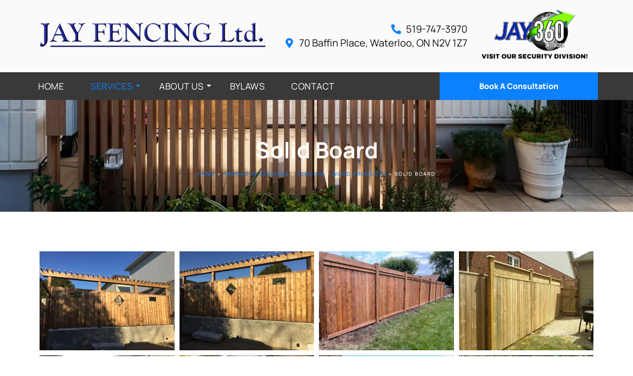

--- FILE ---
content_type: text/html; charset=UTF-8
request_url: https://jayfencing.com/products-services/fencing/wood-products/solid-board/
body_size: 64784
content:
<!DOCTYPE html>
<html dir="ltr" lang="en-US" prefix="og: https://ogp.me/ns#">
<head>
	<meta charset="UTF-8">
	<meta name="viewport" content="width=device-width, initial-scale=1.0, viewport-fit=cover" />
		<title>Solid Board - Jay Fencing</title>

		<!-- All in One SEO 4.8.3.2 - aioseo.com -->
	<meta name="description" content="Solid Board" />
	<meta name="robots" content="max-image-preview:large" />
	<link rel="canonical" href="https://jayfencing.com/products-services/fencing/wood-products/solid-board/" />
	<meta name="generator" content="All in One SEO (AIOSEO) 4.8.3.2" />
		<meta property="og:locale" content="en_US" />
		<meta property="og:site_name" content="Jay Fencing -" />
		<meta property="og:type" content="article" />
		<meta property="og:title" content="Solid Board - Jay Fencing" />
		<meta property="og:description" content="Solid Board" />
		<meta property="og:url" content="https://jayfencing.com/products-services/fencing/wood-products/solid-board/" />
		<meta property="article:published_time" content="2024-10-21T08:22:05+00:00" />
		<meta property="article:modified_time" content="2024-10-21T08:23:45+00:00" />
		<meta name="twitter:card" content="summary_large_image" />
		<meta name="twitter:title" content="Solid Board - Jay Fencing" />
		<meta name="twitter:description" content="Solid Board" />
		<script type="application/ld+json" class="aioseo-schema">
			{"@context":"https:\/\/schema.org","@graph":[{"@type":"BreadcrumbList","@id":"https:\/\/jayfencing.com\/products-services\/fencing\/wood-products\/solid-board\/#breadcrumblist","itemListElement":[{"@type":"ListItem","@id":"https:\/\/jayfencing.com#listItem","position":1,"name":"Home","item":"https:\/\/jayfencing.com","nextItem":{"@type":"ListItem","@id":"https:\/\/jayfencing.com\/products-services\/#listItem","name":"Products Services"}},{"@type":"ListItem","@id":"https:\/\/jayfencing.com\/products-services\/#listItem","position":2,"name":"Products Services","item":"https:\/\/jayfencing.com\/products-services\/","nextItem":{"@type":"ListItem","@id":"https:\/\/jayfencing.com\/products-services\/fencing\/#listItem","name":"Fencing"},"previousItem":{"@type":"ListItem","@id":"https:\/\/jayfencing.com#listItem","name":"Home"}},{"@type":"ListItem","@id":"https:\/\/jayfencing.com\/products-services\/fencing\/#listItem","position":3,"name":"Fencing","item":"https:\/\/jayfencing.com\/products-services\/fencing\/","nextItem":{"@type":"ListItem","@id":"https:\/\/jayfencing.com\/products-services\/fencing\/wood-products\/#listItem","name":"Wood Products"},"previousItem":{"@type":"ListItem","@id":"https:\/\/jayfencing.com\/products-services\/#listItem","name":"Products Services"}},{"@type":"ListItem","@id":"https:\/\/jayfencing.com\/products-services\/fencing\/wood-products\/#listItem","position":4,"name":"Wood Products","item":"https:\/\/jayfencing.com\/products-services\/fencing\/wood-products\/","nextItem":{"@type":"ListItem","@id":"https:\/\/jayfencing.com\/products-services\/fencing\/wood-products\/solid-board\/#listItem","name":"Solid Board"},"previousItem":{"@type":"ListItem","@id":"https:\/\/jayfencing.com\/products-services\/fencing\/#listItem","name":"Fencing"}},{"@type":"ListItem","@id":"https:\/\/jayfencing.com\/products-services\/fencing\/wood-products\/solid-board\/#listItem","position":5,"name":"Solid Board","previousItem":{"@type":"ListItem","@id":"https:\/\/jayfencing.com\/products-services\/fencing\/wood-products\/#listItem","name":"Wood Products"}}]},{"@type":"Organization","@id":"https:\/\/jayfencing.com\/#organization","name":"Jay Fencing","url":"https:\/\/jayfencing.com\/"},{"@type":"WebPage","@id":"https:\/\/jayfencing.com\/products-services\/fencing\/wood-products\/solid-board\/#webpage","url":"https:\/\/jayfencing.com\/products-services\/fencing\/wood-products\/solid-board\/","name":"Solid Board - Jay Fencing","description":"Solid Board","inLanguage":"en-US","isPartOf":{"@id":"https:\/\/jayfencing.com\/#website"},"breadcrumb":{"@id":"https:\/\/jayfencing.com\/products-services\/fencing\/wood-products\/solid-board\/#breadcrumblist"},"datePublished":"2024-10-21T08:22:05+00:00","dateModified":"2024-10-21T08:23:45+00:00"},{"@type":"WebSite","@id":"https:\/\/jayfencing.com\/#website","url":"https:\/\/jayfencing.com\/","name":"Jay Fencing","inLanguage":"en-US","publisher":{"@id":"https:\/\/jayfencing.com\/#organization"}}]}
		</script>
		<!-- All in One SEO -->

<link rel="alternate" type="application/rss+xml" title="Jay Fencing &raquo; Feed" href="https://jayfencing.com/feed/" />
<link rel="alternate" title="oEmbed (JSON)" type="application/json+oembed" href="https://jayfencing.com/wp-json/oembed/1.0/embed?url=https%3A%2F%2Fjayfencing.com%2Fproducts-services%2Ffencing%2Fwood-products%2Fsolid-board%2F" />
<link rel="alternate" title="oEmbed (XML)" type="text/xml+oembed" href="https://jayfencing.com/wp-json/oembed/1.0/embed?url=https%3A%2F%2Fjayfencing.com%2Fproducts-services%2Ffencing%2Fwood-products%2Fsolid-board%2F&#038;format=xml" />
<style id='wp-img-auto-sizes-contain-inline-css'>
img:is([sizes=auto i],[sizes^="auto," i]){contain-intrinsic-size:3000px 1500px}
/*# sourceURL=wp-img-auto-sizes-contain-inline-css */
</style>
<link rel='stylesheet' id='hfe-widgets-style-css' href='https://jayfencing.com/wp-content/plugins/header-footer-elementor/inc/widgets-css/frontend.css?ver=2.3.2' media='all' />
<style id='classic-theme-styles-inline-css'>
/*! This file is auto-generated */
.wp-block-button__link{color:#fff;background-color:#32373c;border-radius:9999px;box-shadow:none;text-decoration:none;padding:calc(.667em + 2px) calc(1.333em + 2px);font-size:1.125em}.wp-block-file__button{background:#32373c;color:#fff;text-decoration:none}
/*# sourceURL=/wp-includes/css/classic-themes.min.css */
</style>
<link rel='stylesheet' id='awsm-jobs-general-css' href='https://jayfencing.com/wp-content/plugins/wp-job-openings/assets/css/general.min.css?ver=3.5.2' media='all' />
<link rel='stylesheet' id='awsm-jobs-style-css' href='https://jayfencing.com/wp-content/plugins/wp-job-openings/assets/css/style.min.css?ver=3.5.2' media='all' />
<link rel='stylesheet' id='finalTilesGallery_stylesheet-css' href='https://jayfencing.com/wp-content/plugins/final-tiles-grid-gallery-lite/scripts/ftg.css?ver=3.6.4' media='all' />
<link rel='stylesheet' id='fontawesome_stylesheet-css' href='https://jayfencing.com/wp-content/plugins/final-tiles-grid-gallery-lite/fonts/font-awesome/css/font-awesome.min.css?ver=6.9' media='all' />
<link rel='stylesheet' id='e-animation-fadeIn-css' href='https://jayfencing.com/wp-content/plugins/elementor/assets/lib/animations/styles/fadeIn.min.css?ver=3.29.2' media='all' />
<link rel='stylesheet' id='elementor-frontend-css' href='https://jayfencing.com/wp-content/plugins/elementor/assets/css/frontend.min.css?ver=3.29.2' media='all' />
<link rel='stylesheet' id='widget-social-icons-css' href='https://jayfencing.com/wp-content/plugins/elementor/assets/css/widget-social-icons.min.css?ver=3.29.2' media='all' />
<link rel='stylesheet' id='e-apple-webkit-css' href='https://jayfencing.com/wp-content/plugins/elementor/assets/css/conditionals/apple-webkit.min.css?ver=3.29.2' media='all' />
<link rel='stylesheet' id='widget-icon-list-css' href='https://jayfencing.com/wp-content/plugins/elementor/assets/css/widget-icon-list.min.css?ver=3.29.2' media='all' />
<link rel='stylesheet' id='widget-image-css' href='https://jayfencing.com/wp-content/plugins/elementor/assets/css/widget-image.min.css?ver=3.29.2' media='all' />
<link rel='stylesheet' id='elementor-post-18434-css' href='https://jayfencing.com/wp-content/uploads/elementor/css/post-18434.css?ver=1767309659' media='all' />
<link rel='stylesheet' id='elementor-post-7-css' href='https://jayfencing.com/wp-content/uploads/elementor/css/post-7.css?ver=1767281496' media='all' />
<link rel='stylesheet' id='widget-divider-css' href='https://jayfencing.com/wp-content/plugins/elementor/assets/css/widget-divider.min.css?ver=3.29.2' media='all' />
<link rel='stylesheet' id='widget-icon-box-css' href='https://jayfencing.com/wp-content/plugins/elementor/assets/css/widget-icon-box.min.css?ver=3.29.2' media='all' />
<link rel='stylesheet' id='elementor-post-174-css' href='https://jayfencing.com/wp-content/uploads/elementor/css/post-174.css?ver=1767281496' media='all' />
<link rel='stylesheet' id='hfe-style-css' href='https://jayfencing.com/wp-content/plugins/header-footer-elementor/assets/css/header-footer-elementor.css?ver=2.3.2' media='all' />
<link rel='stylesheet' id='elementor-post-6-css' href='https://jayfencing.com/wp-content/uploads/elementor/css/post-6.css?ver=1767281496' media='all' />
<link rel='stylesheet' id='she-header-style-css' href='https://jayfencing.com/wp-content/plugins/sticky-header-effects-for-elementor/assets/css/she-header-style.css?ver=2.0' media='all' />
<link rel='stylesheet' id='e-animation-fadeInDown-css' href='https://jayfencing.com/wp-content/plugins/elementor/assets/lib/animations/styles/fadeInDown.min.css?ver=3.29.2' media='all' />
<link rel='stylesheet' id='qi-addons-for-elementor-grid-style-css' href='https://jayfencing.com/wp-content/plugins/qi-addons-for-elementor/assets/css/grid.min.css?ver=1.9.1' media='all' />
<link rel='stylesheet' id='qi-addons-for-elementor-helper-parts-style-css' href='https://jayfencing.com/wp-content/plugins/qi-addons-for-elementor/assets/css/helper-parts.min.css?ver=1.9.1' media='all' />
<link rel='stylesheet' id='qi-addons-for-elementor-style-css' href='https://jayfencing.com/wp-content/plugins/qi-addons-for-elementor/assets/css/main.min.css?ver=1.9.1' media='all' />
<link rel='stylesheet' id='hello-elementor-theme-style-css' href='https://jayfencing.com/wp-content/themes/hello-elementor/theme.min.css?ver=3.1.1' media='all' />
<link rel='stylesheet' id='swiper-css' href='https://jayfencing.com/wp-content/plugins/qi-addons-for-elementor/assets/plugins/swiper/8.4.5/swiper.min.css?ver=8.4.5' media='all' />
<link rel='stylesheet' id='hfe-elementor-icons-css' href='https://jayfencing.com/wp-content/plugins/elementor/assets/lib/eicons/css/elementor-icons.min.css?ver=5.34.0' media='all' />
<link rel='stylesheet' id='hfe-icons-list-css' href='https://jayfencing.com/wp-content/plugins/elementor/assets/css/widget-icon-list.min.css?ver=3.24.3' media='all' />
<link rel='stylesheet' id='hfe-social-icons-css' href='https://jayfencing.com/wp-content/plugins/elementor/assets/css/widget-social-icons.min.css?ver=3.24.0' media='all' />
<link rel='stylesheet' id='hfe-social-share-icons-brands-css' href='https://jayfencing.com/wp-content/plugins/elementor/assets/lib/font-awesome/css/brands.css?ver=5.15.3' media='all' />
<link rel='stylesheet' id='hfe-social-share-icons-fontawesome-css' href='https://jayfencing.com/wp-content/plugins/elementor/assets/lib/font-awesome/css/fontawesome.css?ver=5.15.3' media='all' />
<link rel='stylesheet' id='hfe-nav-menu-icons-css' href='https://jayfencing.com/wp-content/plugins/elementor/assets/lib/font-awesome/css/solid.css?ver=5.15.3' media='all' />
<link rel='stylesheet' id='eael-general-css' href='https://jayfencing.com/wp-content/plugins/essential-addons-for-elementor-lite/assets/front-end/css/view/general.min.css?ver=6.1.18' media='all' />
<link rel='stylesheet' id='wpr-link-animations-css-css' href='https://jayfencing.com/wp-content/plugins/royal-elementor-addons/assets/css/lib/animations/wpr-link-animations.min.css?ver=1.7.1024' media='all' />
<link rel='stylesheet' id='wpr-button-animations-css-css' href='https://jayfencing.com/wp-content/plugins/royal-elementor-addons/assets/css/lib/animations/button-animations.min.css?ver=1.7.1024' media='all' />
<link rel='stylesheet' id='wpr-text-animations-css-css' href='https://jayfencing.com/wp-content/plugins/royal-elementor-addons/assets/css/lib/animations/text-animations.min.css?ver=1.7.1024' media='all' />
<link rel='stylesheet' id='wpr-addons-css-css' href='https://jayfencing.com/wp-content/plugins/royal-elementor-addons/assets/css/frontend.min.css?ver=1.7.1024' media='all' />
<link rel='stylesheet' id='font-awesome-5-all-css' href='https://jayfencing.com/wp-content/plugins/elementor/assets/lib/font-awesome/css/all.min.css?ver=6.1.18' media='all' />
<link rel='stylesheet' id='elementor-gf-local-manrope-css' href='https://jayfencing.com/wp-content/uploads/elementor/google-fonts/css/manrope.css?ver=1747636576' media='all' />
<script data-cfasync="false" src="https://jayfencing.com/wp-includes/js/jquery/jquery.min.js?ver=3.7.1" id="jquery-core-js"></script>
<script data-cfasync="false" src="https://jayfencing.com/wp-includes/js/jquery/jquery-migrate.min.js?ver=3.4.1" id="jquery-migrate-js"></script>
<script id="jquery-js-after">
!function($){"use strict";$(document).ready(function(){$(this).scrollTop()>100&&$(".hfe-scroll-to-top-wrap").removeClass("hfe-scroll-to-top-hide"),$(window).scroll(function(){$(this).scrollTop()<100?$(".hfe-scroll-to-top-wrap").fadeOut(300):$(".hfe-scroll-to-top-wrap").fadeIn(300)}),$(".hfe-scroll-to-top-wrap").on("click",function(){$("html, body").animate({scrollTop:0},300);return!1})})}(jQuery);
//# sourceURL=jquery-js-after
</script>
<script src="https://jayfencing.com/wp-content/plugins/sticky-header-effects-for-elementor/assets/js/she-header.js?ver=2.0" id="she-header-js"></script>
<link rel="https://api.w.org/" href="https://jayfencing.com/wp-json/" /><link rel="alternate" title="JSON" type="application/json" href="https://jayfencing.com/wp-json/wp/v2/pages/18434" /><link rel="EditURI" type="application/rsd+xml" title="RSD" href="https://jayfencing.com/xmlrpc.php?rsd" />
<meta name="generator" content="WordPress 6.9" />
<link rel='shortlink' href='https://jayfencing.com/?p=18434' />
<meta name="google-site-verification" content="RyKwWFHoK-v_F_XuYp9CmPzV1sjGt4V-Mh-f8xrBRO4" /><!-- Global site tag (gtag.js) - Google Analytics -->


<script async src="https://www.googletagmanager.com/gtag/js?id=UA-149263925-1"></script>
<script>
  window.dataLayer = window.dataLayer || [];
  function gtag(){dataLayer.push(arguments);}
  gtag('js', new Date());

  gtag('config', 'UA-149263925-1');
</script>

<meta name="generator" content="Elementor 3.29.2; features: e_font_icon_svg, additional_custom_breakpoints, e_local_google_fonts, e_element_cache; settings: css_print_method-external, google_font-enabled, font_display-swap">
			<style>
				.e-con.e-parent:nth-of-type(n+4):not(.e-lazyloaded):not(.e-no-lazyload),
				.e-con.e-parent:nth-of-type(n+4):not(.e-lazyloaded):not(.e-no-lazyload) * {
					background-image: none !important;
				}
				@media screen and (max-height: 1024px) {
					.e-con.e-parent:nth-of-type(n+3):not(.e-lazyloaded):not(.e-no-lazyload),
					.e-con.e-parent:nth-of-type(n+3):not(.e-lazyloaded):not(.e-no-lazyload) * {
						background-image: none !important;
					}
				}
				@media screen and (max-height: 640px) {
					.e-con.e-parent:nth-of-type(n+2):not(.e-lazyloaded):not(.e-no-lazyload),
					.e-con.e-parent:nth-of-type(n+2):not(.e-lazyloaded):not(.e-no-lazyload) * {
						background-image: none !important;
					}
				}
			</style>
			<script id='nitro-telemetry-meta' nitro-exclude>window.NPTelemetryMetadata={missReason: (!window.NITROPACK_STATE ? 'cache not found' : 'hit'),pageType: 'page',isEligibleForOptimization: true,}</script><script id='nitro-generic' nitro-exclude>(()=>{window.NitroPack=window.NitroPack||{coreVersion:"na",isCounted:!1};let e=document.createElement("script");if(e.src="https://nitroscripts.com/JlVhvAQLJFkGeySDHsrFRuZGyVtLWwwK",e.async=!0,e.id="nitro-script",document.head.appendChild(e),!window.NitroPack.isCounted){window.NitroPack.isCounted=!0;let t=()=>{navigator.sendBeacon("https://to.getnitropack.com/p",JSON.stringify({siteId:"JlVhvAQLJFkGeySDHsrFRuZGyVtLWwwK",url:window.location.href,isOptimized:!!window.IS_NITROPACK,coreVersion:"na",missReason:window.NPTelemetryMetadata?.missReason||"",pageType:window.NPTelemetryMetadata?.pageType||"",isEligibleForOptimization:!!window.NPTelemetryMetadata?.isEligibleForOptimization}))};(()=>{let e=()=>new Promise(e=>{"complete"===document.readyState?e():window.addEventListener("load",e)}),i=()=>new Promise(e=>{document.prerendering?document.addEventListener("prerenderingchange",e,{once:!0}):e()}),a=async()=>{await i(),await e(),t()};a()})(),window.addEventListener("pageshow",e=>{if(e.persisted){let i=document.prerendering||self.performance?.getEntriesByType?.("navigation")[0]?.activationStart>0;"visible"!==document.visibilityState||i||t()}})}})();</script><link rel="icon" href="https://jayfencing.com/wp-content/uploads/2024/09/jay-fencing-logo-e1577308490310-150x45.png" sizes="32x32" />
<link rel="icon" href="https://jayfencing.com/wp-content/uploads/2024/09/jay-fencing-logo-e1577308490310.png" sizes="192x192" />
<link rel="apple-touch-icon" href="https://jayfencing.com/wp-content/uploads/2024/09/jay-fencing-logo-e1577308490310.png" />
<meta name="msapplication-TileImage" content="https://jayfencing.com/wp-content/uploads/2024/09/jay-fencing-logo-e1577308490310.png" />
		<style id="wp-custom-css">
			body,p {margin:0;}
.primary-color{
	color:var( --e-global-color-primary );
}
.secondary-color{
	color:var( --e-global-color-secondary );
}
.for-service-item .elementor-image-box-title { padding-bottom: 15px; display: block; }
.comments-area a, .page-content a {
    text-decoration: none;
}
.single-post .page-content {
	padding: 60px 20px;
}
/*Promo Box*/
.ni-pro-box .wpr-promo-box-title span {background: #fff;padding: 15px;display: inline-block;}
.home .ni-pro-box .wpr-promo-box-title span {padding: 25px;}
.acco-stl .elementor-accordion-item {margin-bottom:10px;}
.acco-stl .elementor-accordion-item .elementor-tab-title {border-radius: 4px;}

/*Testimonial*/

.ni-review-slide .wpr-testimonial-item .wpr-testimonial-content-inner:before { display: none; }
.aioseo-breadcrumb a {
	color: #007bff;
    text-decoration: none;
}
.list-styling ul li {
	flex-basis:30%;
}
.page-id-15922 .list-styling ul li {flex-basis: 27.35%;}
.elementor-image-box-wrapper h3.elementor-image-box-title {
	margin-top: 0 !important
}
.contact-info .elementor-icon-box-wrapper h4.elementor-icon-box-title {margin-top: 0;}
/* job opening style */
.awsm-filter-item-search .awsm-job-form-control { 
	padding-left: 12px;
    border: 1px solid #dddfe3;
    -webkit-box-shadow: 0 1px 4px 0 rgb(0 0 0 / 5%);
    box-shadow: 0 1px 4px 0 rgb(0 0 0 / 5%);}
.awsm-selectric-open .awsm-selectric {border-color: #dfdfdf;}
.awsm-grid-item .awsm-job-item:focus, .awsm-grid-item .awsm-job-item:hover {
    border-color: #0B81FF;}
.awsm-job-item h2.awsm-job-post-title {color: #101010}
.awsm-job-specification-wrapper {
	display: flex;
    gap: 20px;margin-bottom: 20px;}
.awsm-job-more-container span {
    color: #0B81FF;}
/* .single-awsm_job_openings .page-content {
    border-collapse: separate;
    border-spacing: 15px;
    padding: 60px 0px 20px;} */
.awsm-job-single-wrap .awsm-job-entry-content p {
    margin-bottom: 15px;}
.single-awsm_job_openings .awsm-job-entry-content h3 {
    margin: 0 0 20px;
    font-size: 30px;
    color: #4186f2;
    padding-bottom: 10px;
    border-bottom: 1px solid #dddfe3;}
.awsm-job-form-control {
    border: 1px solid #e0e0e0;
    min-height: 42px;
    padding: 10px;}
.awsm-application-submit-btn {
    font-size: 16px;
    font-weight: 700;
    color: #fff;
    background-color: #053466;
    border-radius: 10px;
    border: 1px solid;
    padding: 18px 50px;
    letter-spacing: .5px;}
.awsm-job-form-control.awsm-resume-file-control {
    border: 0;
    padding: 0;
}
.awsm-job-form-inner h2 {
    text-align: center;}
.awsm-job-single-wrap .awsm-job-form .awsm-job-form-inner {padding: 20px;}
.awsm-job-container {
	max-width: 100%;padding: 0;}
.awsm-job-single-wrap {
	    padding: 50px 20px 50px;
    max-width: 1170px;
    margin: 0 auto;
}
h1.awsm-jobs-single-title {background-image: linear-gradient(90deg, #004187 0%, #3c9afee0 100%);
    opacity: 0.9;
    margin-top: 0;
    text-align: center;
    color: #fff;
    padding: 50px 20px;
margin-bottom: 0;}
/* 404 page */
.error404 .page-content {
	text-align: center;
	padding: 60px 20px;}
.error404 .page-content img { margin: 0 auto;
    max-width: 400px;
    width: 100%;}
.error404 .page-content h1 {    font-size: 42px; margin: 15px 0;
    font-weight: 900;}
.error404 .page-content h1 p{     font-size: 18px;}
.error404 .page-content a.btn {
	padding: 18px 30px;
    background: #0b81ff;
    display: inline-block;
    margin-top: 30px;
    border-radius: 8px;
    color: #fff;
    font-weight: 500;
    letter-spacing: 1.5px;}
.error404 .page-content a.btn:hover {	background-color: #053466;}
.single-post .post-tags {display: none;}
/* Home-3 Header sticky style*/
/* #stickySection {
  display: none;
  background-color: #f0f0f0;
  padding: 20px;
  position: sticky;
  top: 0;
  z-index: 999;
  box-shadow: 0 2px 5px rgba(0, 0, 0, 0.1);
}
 */

@media (max-width: 991px){
	.list-styling ul li {
    flex-basis: 41%;}
}
@media (max-width: 767px) {
	.error404 .page-content h1 {
		font-size: 32px;}
}
@media (max-width: 575px){
	.list-styling ul li {
    flex-basis: 100%;}
	.awsm-job-specification-wrapper {    display: block;}
	.awsm-job-specification-wrapper .awsm-job-specification-item {    margin-bottom: 6px;}
}




.final-tiles-gallery .loading-bar i{
	height:0!important;
}


.wpr-advanced-accordion .wpr-acc-button.wpr-acc-active {
	background-color:#0B81FF!important;
	color:#fff!important;
	border-color:#0B81FF;
}
.img-invert img {
	filter: invert(1);
}


/*tile gallery*/
.tile:hover img{
transform:none!important;
}

.ftg-items .loading-bar {
    background-color: transparent !important;
}


.h-hover .elementor-icon-box-description a {
	color:#fff!important;
}

.h-hover .elementor-icon-box-description a:hover {
	color:#053466!important;
}

/* Single post style */

.single-post main#content {
	padding: 60px 15px;}
.single-post .page-content {
    padding: 0;}
.single-post .page-header h2 {
	text-align: center;}

/* @media (max-width: 575px) {
	.single-post main#content {
	  padding-inline-start: 0px;
    padding-inline-end: 0px;}
} */
		</style>
		<style id="wpr_lightbox_styles">
				.lg-backdrop {
					background-color: rgba(0,0,0,0.6) !important;
				}
				.lg-toolbar,
				.lg-dropdown {
					background-color: rgba(0,0,0,0.8) !important;
				}
				.lg-dropdown:after {
					border-bottom-color: rgba(0,0,0,0.8) !important;
				}
				.lg-sub-html {
					background-color: rgba(0,0,0,0.8) !important;
				}
				.lg-thumb-outer,
				.lg-progress-bar {
					background-color: #444444 !important;
				}
				.lg-progress {
					background-color: #a90707 !important;
				}
				.lg-icon {
					color: #efefef !important;
					font-size: 20px !important;
				}
				.lg-icon.lg-toogle-thumb {
					font-size: 24px !important;
				}
				.lg-icon:hover,
				.lg-dropdown-text:hover {
					color: #ffffff !important;
				}
				.lg-sub-html,
				.lg-dropdown-text {
					color: #efefef !important;
					font-size: 14px !important;
				}
				#lg-counter {
					color: #efefef !important;
					font-size: 14px !important;
				}
				.lg-prev,
				.lg-next {
					font-size: 35px !important;
				}

				/* Defaults */
				.lg-icon {
				background-color: transparent !important;
				}

				#lg-counter {
				opacity: 0.9;
				}

				.lg-thumb-outer {
				padding: 0 10px;
				}

				.lg-thumb-item {
				border-radius: 0 !important;
				border: none !important;
				opacity: 0.5;
				}

				.lg-thumb-item.active {
					opacity: 1;
				}
	         </style><style id='global-styles-inline-css'>
:root{--wp--preset--aspect-ratio--square: 1;--wp--preset--aspect-ratio--4-3: 4/3;--wp--preset--aspect-ratio--3-4: 3/4;--wp--preset--aspect-ratio--3-2: 3/2;--wp--preset--aspect-ratio--2-3: 2/3;--wp--preset--aspect-ratio--16-9: 16/9;--wp--preset--aspect-ratio--9-16: 9/16;--wp--preset--color--black: #000000;--wp--preset--color--cyan-bluish-gray: #abb8c3;--wp--preset--color--white: #ffffff;--wp--preset--color--pale-pink: #f78da7;--wp--preset--color--vivid-red: #cf2e2e;--wp--preset--color--luminous-vivid-orange: #ff6900;--wp--preset--color--luminous-vivid-amber: #fcb900;--wp--preset--color--light-green-cyan: #7bdcb5;--wp--preset--color--vivid-green-cyan: #00d084;--wp--preset--color--pale-cyan-blue: #8ed1fc;--wp--preset--color--vivid-cyan-blue: #0693e3;--wp--preset--color--vivid-purple: #9b51e0;--wp--preset--gradient--vivid-cyan-blue-to-vivid-purple: linear-gradient(135deg,rgb(6,147,227) 0%,rgb(155,81,224) 100%);--wp--preset--gradient--light-green-cyan-to-vivid-green-cyan: linear-gradient(135deg,rgb(122,220,180) 0%,rgb(0,208,130) 100%);--wp--preset--gradient--luminous-vivid-amber-to-luminous-vivid-orange: linear-gradient(135deg,rgb(252,185,0) 0%,rgb(255,105,0) 100%);--wp--preset--gradient--luminous-vivid-orange-to-vivid-red: linear-gradient(135deg,rgb(255,105,0) 0%,rgb(207,46,46) 100%);--wp--preset--gradient--very-light-gray-to-cyan-bluish-gray: linear-gradient(135deg,rgb(238,238,238) 0%,rgb(169,184,195) 100%);--wp--preset--gradient--cool-to-warm-spectrum: linear-gradient(135deg,rgb(74,234,220) 0%,rgb(151,120,209) 20%,rgb(207,42,186) 40%,rgb(238,44,130) 60%,rgb(251,105,98) 80%,rgb(254,248,76) 100%);--wp--preset--gradient--blush-light-purple: linear-gradient(135deg,rgb(255,206,236) 0%,rgb(152,150,240) 100%);--wp--preset--gradient--blush-bordeaux: linear-gradient(135deg,rgb(254,205,165) 0%,rgb(254,45,45) 50%,rgb(107,0,62) 100%);--wp--preset--gradient--luminous-dusk: linear-gradient(135deg,rgb(255,203,112) 0%,rgb(199,81,192) 50%,rgb(65,88,208) 100%);--wp--preset--gradient--pale-ocean: linear-gradient(135deg,rgb(255,245,203) 0%,rgb(182,227,212) 50%,rgb(51,167,181) 100%);--wp--preset--gradient--electric-grass: linear-gradient(135deg,rgb(202,248,128) 0%,rgb(113,206,126) 100%);--wp--preset--gradient--midnight: linear-gradient(135deg,rgb(2,3,129) 0%,rgb(40,116,252) 100%);--wp--preset--font-size--small: 13px;--wp--preset--font-size--medium: 20px;--wp--preset--font-size--large: 36px;--wp--preset--font-size--x-large: 42px;--wp--preset--spacing--20: 0.44rem;--wp--preset--spacing--30: 0.67rem;--wp--preset--spacing--40: 1rem;--wp--preset--spacing--50: 1.5rem;--wp--preset--spacing--60: 2.25rem;--wp--preset--spacing--70: 3.38rem;--wp--preset--spacing--80: 5.06rem;--wp--preset--shadow--natural: 6px 6px 9px rgba(0, 0, 0, 0.2);--wp--preset--shadow--deep: 12px 12px 50px rgba(0, 0, 0, 0.4);--wp--preset--shadow--sharp: 6px 6px 0px rgba(0, 0, 0, 0.2);--wp--preset--shadow--outlined: 6px 6px 0px -3px rgb(255, 255, 255), 6px 6px rgb(0, 0, 0);--wp--preset--shadow--crisp: 6px 6px 0px rgb(0, 0, 0);}:where(.is-layout-flex){gap: 0.5em;}:where(.is-layout-grid){gap: 0.5em;}body .is-layout-flex{display: flex;}.is-layout-flex{flex-wrap: wrap;align-items: center;}.is-layout-flex > :is(*, div){margin: 0;}body .is-layout-grid{display: grid;}.is-layout-grid > :is(*, div){margin: 0;}:where(.wp-block-columns.is-layout-flex){gap: 2em;}:where(.wp-block-columns.is-layout-grid){gap: 2em;}:where(.wp-block-post-template.is-layout-flex){gap: 1.25em;}:where(.wp-block-post-template.is-layout-grid){gap: 1.25em;}.has-black-color{color: var(--wp--preset--color--black) !important;}.has-cyan-bluish-gray-color{color: var(--wp--preset--color--cyan-bluish-gray) !important;}.has-white-color{color: var(--wp--preset--color--white) !important;}.has-pale-pink-color{color: var(--wp--preset--color--pale-pink) !important;}.has-vivid-red-color{color: var(--wp--preset--color--vivid-red) !important;}.has-luminous-vivid-orange-color{color: var(--wp--preset--color--luminous-vivid-orange) !important;}.has-luminous-vivid-amber-color{color: var(--wp--preset--color--luminous-vivid-amber) !important;}.has-light-green-cyan-color{color: var(--wp--preset--color--light-green-cyan) !important;}.has-vivid-green-cyan-color{color: var(--wp--preset--color--vivid-green-cyan) !important;}.has-pale-cyan-blue-color{color: var(--wp--preset--color--pale-cyan-blue) !important;}.has-vivid-cyan-blue-color{color: var(--wp--preset--color--vivid-cyan-blue) !important;}.has-vivid-purple-color{color: var(--wp--preset--color--vivid-purple) !important;}.has-black-background-color{background-color: var(--wp--preset--color--black) !important;}.has-cyan-bluish-gray-background-color{background-color: var(--wp--preset--color--cyan-bluish-gray) !important;}.has-white-background-color{background-color: var(--wp--preset--color--white) !important;}.has-pale-pink-background-color{background-color: var(--wp--preset--color--pale-pink) !important;}.has-vivid-red-background-color{background-color: var(--wp--preset--color--vivid-red) !important;}.has-luminous-vivid-orange-background-color{background-color: var(--wp--preset--color--luminous-vivid-orange) !important;}.has-luminous-vivid-amber-background-color{background-color: var(--wp--preset--color--luminous-vivid-amber) !important;}.has-light-green-cyan-background-color{background-color: var(--wp--preset--color--light-green-cyan) !important;}.has-vivid-green-cyan-background-color{background-color: var(--wp--preset--color--vivid-green-cyan) !important;}.has-pale-cyan-blue-background-color{background-color: var(--wp--preset--color--pale-cyan-blue) !important;}.has-vivid-cyan-blue-background-color{background-color: var(--wp--preset--color--vivid-cyan-blue) !important;}.has-vivid-purple-background-color{background-color: var(--wp--preset--color--vivid-purple) !important;}.has-black-border-color{border-color: var(--wp--preset--color--black) !important;}.has-cyan-bluish-gray-border-color{border-color: var(--wp--preset--color--cyan-bluish-gray) !important;}.has-white-border-color{border-color: var(--wp--preset--color--white) !important;}.has-pale-pink-border-color{border-color: var(--wp--preset--color--pale-pink) !important;}.has-vivid-red-border-color{border-color: var(--wp--preset--color--vivid-red) !important;}.has-luminous-vivid-orange-border-color{border-color: var(--wp--preset--color--luminous-vivid-orange) !important;}.has-luminous-vivid-amber-border-color{border-color: var(--wp--preset--color--luminous-vivid-amber) !important;}.has-light-green-cyan-border-color{border-color: var(--wp--preset--color--light-green-cyan) !important;}.has-vivid-green-cyan-border-color{border-color: var(--wp--preset--color--vivid-green-cyan) !important;}.has-pale-cyan-blue-border-color{border-color: var(--wp--preset--color--pale-cyan-blue) !important;}.has-vivid-cyan-blue-border-color{border-color: var(--wp--preset--color--vivid-cyan-blue) !important;}.has-vivid-purple-border-color{border-color: var(--wp--preset--color--vivid-purple) !important;}.has-vivid-cyan-blue-to-vivid-purple-gradient-background{background: var(--wp--preset--gradient--vivid-cyan-blue-to-vivid-purple) !important;}.has-light-green-cyan-to-vivid-green-cyan-gradient-background{background: var(--wp--preset--gradient--light-green-cyan-to-vivid-green-cyan) !important;}.has-luminous-vivid-amber-to-luminous-vivid-orange-gradient-background{background: var(--wp--preset--gradient--luminous-vivid-amber-to-luminous-vivid-orange) !important;}.has-luminous-vivid-orange-to-vivid-red-gradient-background{background: var(--wp--preset--gradient--luminous-vivid-orange-to-vivid-red) !important;}.has-very-light-gray-to-cyan-bluish-gray-gradient-background{background: var(--wp--preset--gradient--very-light-gray-to-cyan-bluish-gray) !important;}.has-cool-to-warm-spectrum-gradient-background{background: var(--wp--preset--gradient--cool-to-warm-spectrum) !important;}.has-blush-light-purple-gradient-background{background: var(--wp--preset--gradient--blush-light-purple) !important;}.has-blush-bordeaux-gradient-background{background: var(--wp--preset--gradient--blush-bordeaux) !important;}.has-luminous-dusk-gradient-background{background: var(--wp--preset--gradient--luminous-dusk) !important;}.has-pale-ocean-gradient-background{background: var(--wp--preset--gradient--pale-ocean) !important;}.has-electric-grass-gradient-background{background: var(--wp--preset--gradient--electric-grass) !important;}.has-midnight-gradient-background{background: var(--wp--preset--gradient--midnight) !important;}.has-small-font-size{font-size: var(--wp--preset--font-size--small) !important;}.has-medium-font-size{font-size: var(--wp--preset--font-size--medium) !important;}.has-large-font-size{font-size: var(--wp--preset--font-size--large) !important;}.has-x-large-font-size{font-size: var(--wp--preset--font-size--x-large) !important;}
/*# sourceURL=global-styles-inline-css */
</style>
<link rel='stylesheet' id='lightbox2_stylesheet-css' href='https://jayfencing.com/wp-content/plugins/final-tiles-grid-gallery-lite/lightbox/lightbox2/css/style.css?ver=6.9' media='all' />
</head>

<body class="wp-singular page-template-default page page-id-18434 page-child parent-pageid-2298 wp-theme-hello-elementor ehf-template-hello-elementor ehf-stylesheet-hello-elementor qodef-qi--no-touch qi-addons-for-elementor-1.9.1 elementor-default elementor-template-full-width elementor-kit-6 elementor-page elementor-page-18434">

		<div data-elementor-type="wp-post" data-elementor-id="7" class="elementor elementor-7">
						<section class="elementor-section elementor-top-section elementor-element elementor-element-61fdacd elementor-section-boxed elementor-section-height-default elementor-section-height-default wpr-particle-no wpr-jarallax-no wpr-parallax-no wpr-sticky-section-no" data-id="61fdacd" data-element_type="section" data-settings="{&quot;background_background&quot;:&quot;classic&quot;}">
						<div class="elementor-container elementor-column-gap-default">
					<div class="elementor-column elementor-col-33 elementor-top-column elementor-element elementor-element-f1e7d8a" data-id="f1e7d8a" data-element_type="column">
			<div class="elementor-widget-wrap elementor-element-populated">
						<div class="elementor-element elementor-element-601a6c0 elementor-view-default elementor-widget elementor-widget-icon" data-id="601a6c0" data-element_type="widget" data-widget_type="icon.default">
				<div class="elementor-widget-container">
							<div class="elementor-icon-wrapper">
			<a class="elementor-icon" href="https://jayfencing.com">
			<svg xmlns="http://www.w3.org/2000/svg" xmlns:xlink="http://www.w3.org/1999/xlink" width="622" height="68" viewBox="0 0 622 68"><image id="Layer_0" data-name="Layer 0" width="622" height="68" xlink:href="[data-uri]"></image></svg>			</a>
		</div>
						</div>
				</div>
					</div>
		</div>
				<div class="elementor-column elementor-col-33 elementor-top-column elementor-element elementor-element-074104e" data-id="074104e" data-element_type="column">
			<div class="elementor-widget-wrap elementor-element-populated">
						<div class="elementor-element elementor-element-ac8ee4e elementor-shape-square e-grid-align-tablet-right e-grid-align-mobile-center elementor-hidden-desktop elementor-grid-0 e-grid-align-center elementor-widget elementor-widget-social-icons" data-id="ac8ee4e" data-element_type="widget" data-settings="{&quot;_animation_mobile&quot;:&quot;fadeIn&quot;}" data-widget_type="social-icons.default">
				<div class="elementor-widget-container">
							<div class="elementor-social-icons-wrapper elementor-grid" role="list">
							<span class="elementor-grid-item" role="listitem">
					<a class="elementor-icon elementor-social-icon elementor-social-icon-phone-alt elementor-repeater-item-7bb9a26" href="tel:5197473970">
						<span class="elementor-screen-only">Phone-alt</span>
						<svg class="e-font-icon-svg e-fas-phone-alt" viewBox="0 0 512 512" xmlns="http://www.w3.org/2000/svg"><path d="M497.39 361.8l-112-48a24 24 0 0 0-28 6.9l-49.6 60.6A370.66 370.66 0 0 1 130.6 204.11l60.6-49.6a23.94 23.94 0 0 0 6.9-28l-48-112A24.16 24.16 0 0 0 122.6.61l-104 24A24 24 0 0 0 0 48c0 256.5 207.9 464 464 464a24 24 0 0 0 23.4-18.6l24-104a24.29 24.29 0 0 0-14.01-27.6z"></path></svg>					</a>
				</span>
							<span class="elementor-grid-item" role="listitem">
					<a class="elementor-icon elementor-social-icon elementor-social-icon-map-marker-alt elementor-repeater-item-9bbe87d" href="https://goo.gl/maps/6yZ8zD2xta9BtgHy8" target="_blank">
						<span class="elementor-screen-only">Map-marker-alt</span>
						<svg class="e-font-icon-svg e-fas-map-marker-alt" viewBox="0 0 384 512" xmlns="http://www.w3.org/2000/svg"><path d="M172.268 501.67C26.97 291.031 0 269.413 0 192 0 85.961 85.961 0 192 0s192 85.961 192 192c0 77.413-26.97 99.031-172.268 309.67-9.535 13.774-29.93 13.773-39.464 0zM192 272c44.183 0 80-35.817 80-80s-35.817-80-80-80-80 35.817-80 80 35.817 80 80 80z"></path></svg>					</a>
				</span>
					</div>
						</div>
				</div>
				<div class="elementor-element elementor-element-792dc3a elementor-icon-list--layout-inline elementor-mobile-align-center elementor-align-right elementor-hidden-tablet elementor-hidden-mobile elementor-list-item-link-full_width elementor-invisible elementor-widget elementor-widget-icon-list" data-id="792dc3a" data-element_type="widget" data-settings="{&quot;_animation&quot;:&quot;fadeIn&quot;,&quot;_animation_delay&quot;:200}" data-widget_type="icon-list.default">
				<div class="elementor-widget-container">
							<ul class="elementor-icon-list-items elementor-inline-items">
							<li class="elementor-icon-list-item elementor-inline-item">
											<a href="tel:519-747-3970">

												<span class="elementor-icon-list-icon">
							<svg aria-hidden="true" class="e-font-icon-svg e-fas-phone-alt" viewBox="0 0 512 512" xmlns="http://www.w3.org/2000/svg"><path d="M497.39 361.8l-112-48a24 24 0 0 0-28 6.9l-49.6 60.6A370.66 370.66 0 0 1 130.6 204.11l60.6-49.6a23.94 23.94 0 0 0 6.9-28l-48-112A24.16 24.16 0 0 0 122.6.61l-104 24A24 24 0 0 0 0 48c0 256.5 207.9 464 464 464a24 24 0 0 0 23.4-18.6l24-104a24.29 24.29 0 0 0-14.01-27.6z"></path></svg>						</span>
										<span class="elementor-icon-list-text">519-747-3970</span>
											</a>
									</li>
								<li class="elementor-icon-list-item elementor-inline-item">
											<a href="https://goo.gl/maps/6yZ8zD2xta9BtgHy8" target="_blank">

												<span class="elementor-icon-list-icon">
							<svg aria-hidden="true" class="e-font-icon-svg e-fas-map-marker-alt" viewBox="0 0 384 512" xmlns="http://www.w3.org/2000/svg"><path d="M172.268 501.67C26.97 291.031 0 269.413 0 192 0 85.961 85.961 0 192 0s192 85.961 192 192c0 77.413-26.97 99.031-172.268 309.67-9.535 13.774-29.93 13.773-39.464 0zM192 272c44.183 0 80-35.817 80-80s-35.817-80-80-80-80 35.817-80 80 35.817 80 80 80z"></path></svg>						</span>
										<span class="elementor-icon-list-text">70 Baffin Place, Waterloo, ON N2V 1Z7</span>
											</a>
									</li>
						</ul>
						</div>
				</div>
					</div>
		</div>
				<div class="elementor-column elementor-col-33 elementor-top-column elementor-element elementor-element-3b7d95d" data-id="3b7d95d" data-element_type="column">
			<div class="elementor-widget-wrap elementor-element-populated">
						<div class="elementor-element elementor-element-1c4cc1f elementor-widget elementor-widget-image" data-id="1c4cc1f" data-element_type="widget" data-widget_type="image.default">
				<div class="elementor-widget-container">
																<a href="https://jay360.ca/" target="_blank">
							<img fetchpriority="high" width="994" height="500" src="https://jayfencing.com/wp-content/uploads/2024/09/jay-360.webp" class="attachment-full size-full wp-image-20719" alt="" srcset="https://jayfencing.com/wp-content/uploads/2024/09/jay-360.webp 994w, https://jayfencing.com/wp-content/uploads/2024/09/jay-360-300x151.webp 300w, https://jayfencing.com/wp-content/uploads/2024/09/jay-360-768x386.webp 768w" sizes="(max-width: 994px) 100vw, 994px" />								</a>
															</div>
				</div>
					</div>
		</div>
					</div>
		</section>
				<section data-wpr-sticky-section="yes" data-wpr-position-type="sticky" data-wpr-position-offset="0" data-wpr-position-location="top" data-wpr-sticky-devices="mobile_sticky tablet_sticky desktop_sticky" data-wpr-custom-breakpoints="default" data-wpr-active-breakpoints="mobile_sticky tablet_sticky desktop_sticky" data-wpr-z-index="10" data-wpr-sticky-hide="" data-wpr-replace-header="" data-wpr-animation-duration="" data-wpr-sticky-type="sticky" class="elementor-section elementor-top-section elementor-element elementor-element-e61cf9c wpr-sticky-section-yes elementor-section-boxed elementor-section-height-default elementor-section-height-default wpr-particle-no wpr-jarallax-no wpr-parallax-no" data-id="e61cf9c" data-element_type="section" data-settings="{&quot;background_background&quot;:&quot;classic&quot;,&quot;position_offset&quot;:0,&quot;position_offset_tablet&quot;:0,&quot;position_offset_mobile&quot;:0}">
						<div class="elementor-container elementor-column-gap-default">
					<div class="elementor-column elementor-col-50 elementor-top-column elementor-element elementor-element-a5cb47b" data-id="a5cb47b" data-element_type="column">
			<div class="elementor-widget-wrap elementor-element-populated">
						<div class="elementor-element elementor-element-dd80869 wpr-pointer-none wpr-nav-menu-bp-tablet wpr-main-menu-align-left wpr-main-menu-align--tabletleft wpr-main-menu-align--mobileleft wpr-sub-icon-caret-down wpr-sub-menu-fx-fade wpr-mobile-menu-full-width wpr-mobile-toggle-v1 wpr-sub-divider-yes wpr-mobile-divider-yes elementor-widget elementor-widget-wpr-nav-menu" data-id="dd80869" data-element_type="widget" data-settings="{&quot;menu_layout&quot;:&quot;horizontal&quot;}" data-widget_type="wpr-nav-menu.default">
				<div class="elementor-widget-container">
					<nav class="wpr-nav-menu-container wpr-nav-menu-horizontal" data-trigger="hover"><ul id="menu-1-dd80869" class="wpr-nav-menu"><li class="menu-item menu-item-type-post_type menu-item-object-page menu-item-46"><a href="https://jayfencing.com/sample-page/" class="wpr-menu-item wpr-pointer-item">Home</a></li>
<li class="menu-item menu-item-type-post_type menu-item-object-page current-page-ancestor current-menu-ancestor current_page_ancestor menu-item-has-children menu-item-466"><a href="https://jayfencing.com/products-services/" class="wpr-menu-item wpr-pointer-item wpr-active-menu-item">Services<i class="wpr-sub-icon fas" aria-hidden="true"></i></a>
<ul class="sub-menu wpr-sub-menu">
	<li class="menu-item menu-item-type-custom menu-item-object-custom current-menu-ancestor menu-item-has-children menu-item-469"><a href="https://jayfencing.com/residential-services/" class="wpr-sub-menu-item wpr-active-menu-item">Residential<i class="wpr-sub-icon fas wpr-sub-icon-rotate" aria-hidden="true"></i></a>
	<ul class="sub-menu wpr-sub-menu">
		<li class="menu-item menu-item-type-post_type menu-item-object-page menu-item-has-children menu-item-971"><a href="https://jayfencing.com/products-services/arbours-pergolas-waterloo/" class="wpr-sub-menu-item">Arbours / Pergolas<i class="wpr-sub-icon fas wpr-sub-icon-rotate" aria-hidden="true"></i></a>
		<ul class="sub-menu wpr-sub-menu">
			<li class="menu-item menu-item-type-post_type menu-item-object-page menu-item-1068"><a href="https://jayfencing.com/what-is-the-difference-between-an-arbor-a-trellis-and-a-pergola/" class="wpr-sub-menu-item">What Is The Difference Between An Arbor, A Trellis, And A Pergola</a></li>
			<li class="menu-item menu-item-type-post_type menu-item-object-page menu-item-2007"><a href="https://jayfencing.com/do-arbors-need-to-be-painted-or-stained/" class="wpr-sub-menu-item">Do Arbors Need To Be Painted Or Stained</a></li>
		</ul>
</li>
		<li class="menu-item menu-item-type-post_type menu-item-object-page menu-item-970"><a href="https://jayfencing.com/products-services/access-control-security-cameras/" class="wpr-sub-menu-item">Access control &amp; security cameras</a></li>
		<li class="menu-item menu-item-type-post_type menu-item-object-page menu-item-has-children menu-item-468"><a href="https://jayfencing.com/products-services/decks/" class="wpr-sub-menu-item">Decks<i class="wpr-sub-icon fas wpr-sub-icon-rotate" aria-hidden="true"></i></a>
		<ul class="sub-menu wpr-sub-menu">
			<li class="menu-item menu-item-type-post_type menu-item-object-page menu-item-2008"><a href="https://jayfencing.com/how-do-you-take-care-of-a-new-wood-deck/" class="wpr-sub-menu-item">How Do You Take Care Of A New Wood Deck</a></li>
			<li class="menu-item menu-item-type-post_type menu-item-object-page menu-item-2009"><a href="https://jayfencing.com/what-is-the-best-protection-for-a-wooden-deck/" class="wpr-sub-menu-item">What Is The Best Protection For A Wooden Deck</a></li>
		</ul>
</li>
		<li class="menu-item menu-item-type-post_type menu-item-object-page current-page-ancestor current-menu-ancestor current_page_ancestor menu-item-has-children menu-item-467"><a href="https://jayfencing.com/products-services/fencing/" class="wpr-sub-menu-item wpr-active-menu-item">Fencing<i class="wpr-sub-icon fas wpr-sub-icon-rotate" aria-hidden="true"></i></a>
		<ul class="sub-menu wpr-sub-menu">
			<li class="menu-item menu-item-type-post_type menu-item-object-page menu-item-2010"><a href="https://jayfencing.com/why-your-home-in-guelph-needs-a-privacy-fence/" class="wpr-sub-menu-item">Why Your Home In Guelph Needs A Privacy Fence</a></li>
			<li class="menu-item menu-item-type-post_type menu-item-object-page menu-item-2011"><a href="https://jayfencing.com/privacy-fencing-ideas-for-guelph-homeowners/" class="wpr-sub-menu-item">Privacy Fencing Ideas For Guelph Homeowners</a></li>
			<li class="menu-item menu-item-type-post_type menu-item-object-page menu-item-2096"><a href="https://jayfencing.com/products-services/fencing/estate-fence/" class="wpr-sub-menu-item">Estate Fence</a></li>
			<li class="menu-item menu-item-type-post_type menu-item-object-page menu-item-has-children menu-item-2095"><a href="https://jayfencing.com/products-services/fencing/residential-chain-link-fences/" class="wpr-sub-menu-item">Residential Chain Link Fences<i class="wpr-sub-icon fas wpr-sub-icon-rotate" aria-hidden="true"></i></a>
			<ul class="sub-menu wpr-sub-menu">
				<li class="menu-item menu-item-type-post_type menu-item-object-page menu-item-16328"><a href="https://jayfencing.com/what-can-i-add-to-my-fence-for-privacy/" class="wpr-sub-menu-item">What Can I Add to My Fence for Privacy</a></li>
			</ul>
</li>
			<li class="menu-item menu-item-type-post_type menu-item-object-page menu-item-has-children menu-item-2173"><a href="https://jayfencing.com/products-services/fencing/residential-ornamental-iron-fences/" class="wpr-sub-menu-item">Residential Ornamental Iron Fences<i class="wpr-sub-icon fas wpr-sub-icon-rotate" aria-hidden="true"></i></a>
			<ul class="sub-menu wpr-sub-menu">
				<li class="menu-item menu-item-type-post_type menu-item-object-page menu-item-16081"><a href="https://jayfencing.com/products-services/fencing/residential-ornamental-iron-fences/extended-picket/" class="wpr-sub-menu-item">Extended Picket</a></li>
				<li class="menu-item menu-item-type-post_type menu-item-object-page menu-item-16320"><a href="https://jayfencing.com/products-services/fencing/residential-ornamental-iron-fences/flat-top/" class="wpr-sub-menu-item">Flat Top</a></li>
				<li class="menu-item menu-item-type-post_type menu-item-object-page menu-item-16319"><a href="https://jayfencing.com/products-services/fencing/residential-ornamental-iron-fences/pressed-spear/" class="wpr-sub-menu-item">Pressed Spear</a></li>
			</ul>
</li>
			<li class="menu-item menu-item-type-post_type menu-item-object-page menu-item-has-children menu-item-15833"><a href="https://jayfencing.com/products-services/fencing/vinyl-fencing/" class="wpr-sub-menu-item">Vinyl Fencing<i class="wpr-sub-icon fas wpr-sub-icon-rotate" aria-hidden="true"></i></a>
			<ul class="sub-menu wpr-sub-menu">
				<li class="menu-item menu-item-type-post_type menu-item-object-page menu-item-16318"><a href="https://jayfencing.com/products-services/fencing/vinyl-fencing/is-vinyl-fencing-durable/" class="wpr-sub-menu-item">Is Vinyl Fencing Durable</a></li>
				<li class="menu-item menu-item-type-post_type menu-item-object-page menu-item-16357"><a href="https://jayfencing.com/products-services/fencing/vinyl-fencing/are-vinyl-fences-fire-resistant/" class="wpr-sub-menu-item">Are Vinyl Fences Fire-Resistant</a></li>
			</ul>
</li>
			<li class="menu-item menu-item-type-post_type menu-item-object-page current-page-ancestor current-menu-ancestor current-menu-parent current-page-parent current_page_parent current_page_ancestor menu-item-has-children menu-item-15829"><a href="https://jayfencing.com/products-services/fencing/wood-products/" class="wpr-sub-menu-item wpr-active-menu-item">Wood Products<i class="wpr-sub-icon fas wpr-sub-icon-rotate" aria-hidden="true"></i></a>
			<ul class="sub-menu wpr-sub-menu">
				<li class="menu-item menu-item-type-post_type menu-item-object-page menu-item-16361"><a href="https://jayfencing.com/products-services/fencing/wood-products/how-often-do-wood-fences-need-to-be-replaced/" class="wpr-sub-menu-item">How Often Do Wood Fences Need To Be Replaced</a></li>
				<li class="menu-item menu-item-type-post_type menu-item-object-page menu-item-16408"><a href="https://jayfencing.com/products-services/fencing/wood-products/how-to-maintain-a-wood-fence-guide/" class="wpr-sub-menu-item">How To Maintain A Wood Fence Guide</a></li>
				<li class="menu-item menu-item-type-post_type menu-item-object-page menu-item-18302"><a href="https://jayfencing.com/products-services/fencing/wood-products/board-on-board/" class="wpr-sub-menu-item">Board on Board</a></li>
				<li class="menu-item menu-item-type-post_type menu-item-object-page menu-item-18366"><a href="https://jayfencing.com/products-services/fencing/wood-products/custom-wood-fencing-ontario/" class="wpr-sub-menu-item">Custom</a></li>
				<li class="menu-item menu-item-type-post_type menu-item-object-page menu-item-18267"><a href="https://jayfencing.com/products-services/fencing/wood-products/board-on-batten-fence-waterloo/" class="wpr-sub-menu-item">Board on Batten</a></li>
				<li class="menu-item menu-item-type-post_type menu-item-object-page menu-item-18365"><a href="https://jayfencing.com/products-services/fencing/wood-products/horizontal-board-fence-waterloo/" class="wpr-sub-menu-item">Horizontal Board</a></li>
				<li class="menu-item menu-item-type-post_type menu-item-object-page menu-item-18364"><a href="https://jayfencing.com/products-services/fencing/wood-products/rough-cut-pine/" class="wpr-sub-menu-item">Rough Cut Pine</a></li>
				<li class="menu-item menu-item-type-post_type menu-item-object-page current-menu-item page_item page-item-18434 current_page_item menu-item-18440"><a href="https://jayfencing.com/products-services/fencing/wood-products/solid-board/" aria-current="page" class="wpr-sub-menu-item wpr-active-menu-item">Solid Board</a></li>
			</ul>
</li>
		</ul>
</li>
		<li class="menu-item menu-item-type-post_type menu-item-object-page menu-item-has-children menu-item-18577"><a href="https://jayfencing.com/products-services/gates/" class="wpr-sub-menu-item">Gates<i class="wpr-sub-icon fas wpr-sub-icon-rotate" aria-hidden="true"></i></a>
		<ul class="sub-menu wpr-sub-menu">
			<li class="menu-item menu-item-type-post_type menu-item-object-page menu-item-18582"><a href="https://jayfencing.com/products-services/gates/ornamental-gates/" class="wpr-sub-menu-item">Ornamental Gates</a></li>
			<li class="menu-item menu-item-type-post_type menu-item-object-page menu-item-18583"><a href="https://jayfencing.com/products-services/gates/wood-gates/" class="wpr-sub-menu-item">Wood Gates</a></li>
			<li class="menu-item menu-item-type-post_type menu-item-object-page menu-item-18584"><a href="https://jayfencing.com/products-services/gates/driveway-gates/" class="wpr-sub-menu-item">Driveway Gates</a></li>
		</ul>
</li>
		<li class="menu-item menu-item-type-post_type menu-item-object-page menu-item-has-children menu-item-830"><a href="https://jayfencing.com/products-services/residential-railings/" class="wpr-sub-menu-item">Residential Railings<i class="wpr-sub-icon fas wpr-sub-icon-rotate" aria-hidden="true"></i></a>
		<ul class="sub-menu wpr-sub-menu">
			<li class="menu-item menu-item-type-post_type menu-item-object-page menu-item-18152"><a href="https://jayfencing.com/products-services/what-is-the-code-for-railings-in-ontario/" class="wpr-sub-menu-item">What Is The Code for Railings in Ontario</a></li>
			<li class="menu-item menu-item-type-post_type menu-item-object-page menu-item-18226"><a href="https://jayfencing.com/products-services/residential-railings/are-horizontal-railings-allowed-in-ontario/" class="wpr-sub-menu-item">Are Horizontal Railings Allowed in Ontario</a></li>
		</ul>
</li>
		<li class="menu-item menu-item-type-post_type menu-item-object-page menu-item-831"><a href="https://jayfencing.com/products-services/gazebos-sheds-kitchener/" class="wpr-sub-menu-item">Gazebos &amp; Sheds</a></li>
		<li class="menu-item menu-item-type-post_type menu-item-object-page menu-item-2174"><a href="https://jayfencing.com/products-services/pillars/" class="wpr-sub-menu-item">Pillars</a></li>
		<li class="menu-item menu-item-type-post_type menu-item-object-page menu-item-1058"><a href="https://jayfencing.com/products-services/privacy-screens/" class="wpr-sub-menu-item">Privacy Screens</a></li>
		<li class="menu-item menu-item-type-post_type menu-item-object-page menu-item-20849"><a href="https://jayfencing.com/retaining-walls/" class="wpr-sub-menu-item">Retaining Walls</a></li>
	</ul>
</li>
	<li class="menu-item menu-item-type-custom menu-item-object-custom menu-item-has-children menu-item-470"><a href="https://jayfencing.com/commercial-services/" class="wpr-sub-menu-item">Commercial<i class="wpr-sub-icon fas wpr-sub-icon-rotate" aria-hidden="true"></i></a>
	<ul class="sub-menu wpr-sub-menu">
		<li class="menu-item menu-item-type-post_type menu-item-object-page menu-item-18604"><a href="https://jayfencing.com/products-services/access-control-security-cameras/" class="wpr-sub-menu-item">Access control &amp; security cameras</a></li>
		<li class="menu-item menu-item-type-post_type menu-item-object-page menu-item-has-children menu-item-16473"><a href="https://jayfencing.com/products-services/backstops-waterloo/" class="wpr-sub-menu-item">Backstops<i class="wpr-sub-icon fas wpr-sub-icon-rotate" aria-hidden="true"></i></a>
		<ul class="sub-menu wpr-sub-menu">
			<li class="menu-item menu-item-type-post_type menu-item-object-page menu-item-16523"><a href="https://jayfencing.com/products-services/backstops-waterloo/why-are-backstops-important-on-athletic-fields/" class="wpr-sub-menu-item">Why Are Backstops Important On Athletic Fields</a></li>
			<li class="menu-item menu-item-type-post_type menu-item-object-page menu-item-16535"><a href="https://jayfencing.com/products-services/backstops-waterloo/what-is-the-right-size-for-a-baseball-backstop/" class="wpr-sub-menu-item">What Is The Right Size for a Baseball Backstop</a></li>
		</ul>
</li>
		<li class="menu-item menu-item-type-post_type menu-item-object-page current-page-ancestor menu-item-has-children menu-item-17321"><a href="https://jayfencing.com/products-services/fencing/" class="wpr-sub-menu-item">Fencing<i class="wpr-sub-icon fas wpr-sub-icon-rotate" aria-hidden="true"></i></a>
		<ul class="sub-menu wpr-sub-menu">
			<li class="menu-item menu-item-type-post_type menu-item-object-page menu-item-has-children menu-item-17324"><a href="https://jayfencing.com/products-services/fencing/commercial-chain-link-fencing/" class="wpr-sub-menu-item">Commercial Chain Link Fencing<i class="wpr-sub-icon fas wpr-sub-icon-rotate" aria-hidden="true"></i></a>
			<ul class="sub-menu wpr-sub-menu">
				<li class="menu-item menu-item-type-post_type menu-item-object-page menu-item-17435"><a href="https://jayfencing.com/what-gauge-is-best-for-a-commercial-chain-link-fence/" class="wpr-sub-menu-item">What Gauge Is Best for a Commercial Chain-Link Fence?</a></li>
				<li class="menu-item menu-item-type-post_type menu-item-object-page menu-item-17337"><a href="https://jayfencing.com/why-is-powder-coating-better-than-traditional-painting-for-protecting-chain-link-fences/" class="wpr-sub-menu-item">Why Is Powder Coating Better Than Traditional Painting For Protecting Chain Link Fences</a></li>
				<li class="menu-item menu-item-type-post_type menu-item-object-page menu-item-17390"><a href="https://jayfencing.com/what-is-the-main-advantage-of-choosing-a-chain-link-fence/" class="wpr-sub-menu-item">What Is The Main Advantage of Choosing a Chain-Link Fence</a></li>
				<li class="menu-item menu-item-type-post_type menu-item-object-page menu-item-17433"><a href="https://jayfencing.com/products-services/fencing/residential-chain-link-fences/quick-efficient-chain-link-fencing-services-for-brantford/" class="wpr-sub-menu-item">Quick &#038; Efficient Chain Link Fencing Services For Brantford</a></li>
			</ul>
</li>
		</ul>
</li>
		<li class="menu-item menu-item-type-post_type menu-item-object-page menu-item-has-children menu-item-829"><a href="https://jayfencing.com/products-services/gates/" class="wpr-sub-menu-item">Gates<i class="wpr-sub-icon fas wpr-sub-icon-rotate" aria-hidden="true"></i></a>
		<ul class="sub-menu wpr-sub-menu">
			<li class="menu-item menu-item-type-post_type menu-item-object-page menu-item-20873"><a href="https://jayfencing.com/products-services/gates/automated-gates/" class="wpr-sub-menu-item">Automated Gates</a></li>
			<li class="menu-item menu-item-type-post_type menu-item-object-page menu-item-17297"><a href="https://jayfencing.com/products-services/gates/barrier-gate/" class="wpr-sub-menu-item">Barrier Gate</a></li>
			<li class="menu-item menu-item-type-post_type menu-item-object-page menu-item-17299"><a href="https://jayfencing.com/products-services/gates/commercial-gates/" class="wpr-sub-menu-item">Commercial Gates</a></li>
			<li class="menu-item menu-item-type-post_type menu-item-object-page menu-item-17300"><a href="https://jayfencing.com/products-services/gates/ornamental-gates/" class="wpr-sub-menu-item">Ornamental Gates</a></li>
			<li class="menu-item menu-item-type-post_type menu-item-object-page menu-item-17298"><a href="https://jayfencing.com/products-services/gates/driveway-gates/" class="wpr-sub-menu-item">Driveway Gates</a></li>
		</ul>
</li>
		<li class="menu-item menu-item-type-post_type menu-item-object-page menu-item-has-children menu-item-16660"><a href="https://jayfencing.com/enclosures/" class="wpr-sub-menu-item">Enclosures<i class="wpr-sub-icon fas wpr-sub-icon-rotate" aria-hidden="true"></i></a>
		<ul class="sub-menu wpr-sub-menu">
			<li class="menu-item menu-item-type-post_type menu-item-object-page menu-item-16666"><a href="https://jayfencing.com/what-is-the-purpose-of-a-commercial-enclosure/" class="wpr-sub-menu-item">What Is The Purpose of a Commercial Enclosure</a></li>
		</ul>
</li>
		<li class="menu-item menu-item-type-post_type menu-item-object-page menu-item-17698"><a href="https://jayfencing.com/products-services/commercial-railings/" class="wpr-sub-menu-item">Commercial Railings</a></li>
		<li class="menu-item menu-item-type-post_type menu-item-object-page menu-item-17694"><a href="https://jayfencing.com/products-services/guard-rail/" class="wpr-sub-menu-item">Guard Rail</a></li>
		<li class="menu-item menu-item-type-post_type menu-item-object-page menu-item-has-children menu-item-16565"><a href="https://jayfencing.com/products-services/cages-kitchener-waterloo/" class="wpr-sub-menu-item">Cages<i class="wpr-sub-icon fas wpr-sub-icon-rotate" aria-hidden="true"></i></a>
		<ul class="sub-menu wpr-sub-menu">
			<li class="menu-item menu-item-type-post_type menu-item-object-page menu-item-16623"><a href="https://jayfencing.com/products-services/cages-kitchener-waterloo/what-is-the-best-material-for-commercial-cage-construction/" class="wpr-sub-menu-item">What Is The Best Material for Commercial Cage Construction</a></li>
		</ul>
</li>
		<li class="menu-item menu-item-type-post_type menu-item-object-page menu-item-18603"><a href="https://jayfencing.com/products-services/pillars/" class="wpr-sub-menu-item">Pillars</a></li>
		<li class="menu-item menu-item-type-post_type menu-item-object-page menu-item-17695"><a href="https://jayfencing.com/products-services/commercial-iron/" class="wpr-sub-menu-item">Commercial Iron</a></li>
		<li class="menu-item menu-item-type-post_type menu-item-object-page current-page-ancestor current-page-parent menu-item-17305"><a href="https://jayfencing.com/products-services/fencing/wood-products/" class="wpr-sub-menu-item">Wood Products</a></li>
		<li class="menu-item menu-item-type-post_type menu-item-object-page menu-item-17693"><a href="https://jayfencing.com/products-services/special-order-projects/" class="wpr-sub-menu-item">Special Order Projects</a></li>
		<li class="menu-item menu-item-type-post_type menu-item-object-page menu-item-20850"><a href="https://jayfencing.com/retaining-walls/" class="wpr-sub-menu-item">Retaining Walls</a></li>
	</ul>
</li>
</ul>
</li>
<li class="menu-item menu-item-type-custom menu-item-object-custom menu-item-has-children menu-item-47"><a href="/about-us/" class="wpr-menu-item wpr-pointer-item">About Us<i class="wpr-sub-icon fas" aria-hidden="true"></i></a>
<ul class="sub-menu wpr-sub-menu">
	<li class="menu-item menu-item-type-post_type menu-item-object-page menu-item-2014"><a href="https://jayfencing.com/awards/" class="wpr-sub-menu-item">Awards</a></li>
	<li class="menu-item menu-item-type-post_type menu-item-object-page menu-item-2013"><a href="https://jayfencing.com/career/" class="wpr-sub-menu-item">Career</a></li>
	<li class="menu-item menu-item-type-post_type menu-item-object-page menu-item-2012"><a href="https://jayfencing.com/about-us/feedback/" class="wpr-sub-menu-item">Feedback</a></li>
	<li class="menu-item menu-item-type-post_type menu-item-object-page menu-item-15920"><a href="https://jayfencing.com/associations/" class="wpr-sub-menu-item">Associations</a></li>
	<li class="menu-item menu-item-type-post_type menu-item-object-page menu-item-15921"><a href="https://jayfencing.com/blog/" class="wpr-sub-menu-item">Blog</a></li>
</ul>
</li>
<li class="menu-item menu-item-type-post_type menu-item-object-page menu-item-16116"><a href="https://jayfencing.com/bylaws/" class="wpr-menu-item wpr-pointer-item">Bylaws</a></li>
<li class="menu-item menu-item-type-post_type menu-item-object-page menu-item-1254"><a href="https://jayfencing.com/contact/" class="wpr-menu-item wpr-pointer-item">Contact</a></li>
</ul></nav><nav class="wpr-mobile-nav-menu-container"><div class="wpr-mobile-toggle-wrap"><div class="wpr-mobile-toggle"><span class="wpr-mobile-toggle-line"></span><span class="wpr-mobile-toggle-line"></span><span class="wpr-mobile-toggle-line"></span></div></div><ul id="mobile-menu-2-dd80869" class="wpr-mobile-nav-menu"><li class="menu-item menu-item-type-post_type menu-item-object-page menu-item-46"><a href="https://jayfencing.com/sample-page/" class="wpr-mobile-menu-item">Home</a></li>
<li class="menu-item menu-item-type-post_type menu-item-object-page current-page-ancestor current-menu-ancestor current_page_ancestor menu-item-has-children menu-item-466"><a href="https://jayfencing.com/products-services/" class="wpr-mobile-menu-item">Services</a>
<ul class="sub-menu wpr-sub-menu">
	<li class="menu-item menu-item-type-custom menu-item-object-custom current-menu-ancestor menu-item-has-children menu-item-469"><a href="https://jayfencing.com/residential-services/" class="wpr-mobile-sub-menu-item">Residential</a>
	<ul class="sub-menu wpr-sub-menu">
		<li class="menu-item menu-item-type-post_type menu-item-object-page menu-item-has-children menu-item-971"><a href="https://jayfencing.com/products-services/arbours-pergolas-waterloo/" class="wpr-mobile-sub-menu-item">Arbours / Pergolas</a>
		<ul class="sub-menu wpr-sub-menu">
			<li class="menu-item menu-item-type-post_type menu-item-object-page menu-item-1068"><a href="https://jayfencing.com/what-is-the-difference-between-an-arbor-a-trellis-and-a-pergola/" class="wpr-mobile-sub-menu-item">What Is The Difference Between An Arbor, A Trellis, And A Pergola</a></li>
			<li class="menu-item menu-item-type-post_type menu-item-object-page menu-item-2007"><a href="https://jayfencing.com/do-arbors-need-to-be-painted-or-stained/" class="wpr-mobile-sub-menu-item">Do Arbors Need To Be Painted Or Stained</a></li>
		</ul>
</li>
		<li class="menu-item menu-item-type-post_type menu-item-object-page menu-item-970"><a href="https://jayfencing.com/products-services/access-control-security-cameras/" class="wpr-mobile-sub-menu-item">Access control &amp; security cameras</a></li>
		<li class="menu-item menu-item-type-post_type menu-item-object-page menu-item-has-children menu-item-468"><a href="https://jayfencing.com/products-services/decks/" class="wpr-mobile-sub-menu-item">Decks</a>
		<ul class="sub-menu wpr-sub-menu">
			<li class="menu-item menu-item-type-post_type menu-item-object-page menu-item-2008"><a href="https://jayfencing.com/how-do-you-take-care-of-a-new-wood-deck/" class="wpr-mobile-sub-menu-item">How Do You Take Care Of A New Wood Deck</a></li>
			<li class="menu-item menu-item-type-post_type menu-item-object-page menu-item-2009"><a href="https://jayfencing.com/what-is-the-best-protection-for-a-wooden-deck/" class="wpr-mobile-sub-menu-item">What Is The Best Protection For A Wooden Deck</a></li>
		</ul>
</li>
		<li class="menu-item menu-item-type-post_type menu-item-object-page current-page-ancestor current-menu-ancestor current_page_ancestor menu-item-has-children menu-item-467"><a href="https://jayfencing.com/products-services/fencing/" class="wpr-mobile-sub-menu-item">Fencing</a>
		<ul class="sub-menu wpr-sub-menu">
			<li class="menu-item menu-item-type-post_type menu-item-object-page menu-item-2010"><a href="https://jayfencing.com/why-your-home-in-guelph-needs-a-privacy-fence/" class="wpr-mobile-sub-menu-item">Why Your Home In Guelph Needs A Privacy Fence</a></li>
			<li class="menu-item menu-item-type-post_type menu-item-object-page menu-item-2011"><a href="https://jayfencing.com/privacy-fencing-ideas-for-guelph-homeowners/" class="wpr-mobile-sub-menu-item">Privacy Fencing Ideas For Guelph Homeowners</a></li>
			<li class="menu-item menu-item-type-post_type menu-item-object-page menu-item-2096"><a href="https://jayfencing.com/products-services/fencing/estate-fence/" class="wpr-mobile-sub-menu-item">Estate Fence</a></li>
			<li class="menu-item menu-item-type-post_type menu-item-object-page menu-item-has-children menu-item-2095"><a href="https://jayfencing.com/products-services/fencing/residential-chain-link-fences/" class="wpr-mobile-sub-menu-item">Residential Chain Link Fences</a>
			<ul class="sub-menu wpr-sub-menu">
				<li class="menu-item menu-item-type-post_type menu-item-object-page menu-item-16328"><a href="https://jayfencing.com/what-can-i-add-to-my-fence-for-privacy/" class="wpr-mobile-sub-menu-item">What Can I Add to My Fence for Privacy</a></li>
			</ul>
</li>
			<li class="menu-item menu-item-type-post_type menu-item-object-page menu-item-has-children menu-item-2173"><a href="https://jayfencing.com/products-services/fencing/residential-ornamental-iron-fences/" class="wpr-mobile-sub-menu-item">Residential Ornamental Iron Fences</a>
			<ul class="sub-menu wpr-sub-menu">
				<li class="menu-item menu-item-type-post_type menu-item-object-page menu-item-16081"><a href="https://jayfencing.com/products-services/fencing/residential-ornamental-iron-fences/extended-picket/" class="wpr-mobile-sub-menu-item">Extended Picket</a></li>
				<li class="menu-item menu-item-type-post_type menu-item-object-page menu-item-16320"><a href="https://jayfencing.com/products-services/fencing/residential-ornamental-iron-fences/flat-top/" class="wpr-mobile-sub-menu-item">Flat Top</a></li>
				<li class="menu-item menu-item-type-post_type menu-item-object-page menu-item-16319"><a href="https://jayfencing.com/products-services/fencing/residential-ornamental-iron-fences/pressed-spear/" class="wpr-mobile-sub-menu-item">Pressed Spear</a></li>
			</ul>
</li>
			<li class="menu-item menu-item-type-post_type menu-item-object-page menu-item-has-children menu-item-15833"><a href="https://jayfencing.com/products-services/fencing/vinyl-fencing/" class="wpr-mobile-sub-menu-item">Vinyl Fencing</a>
			<ul class="sub-menu wpr-sub-menu">
				<li class="menu-item menu-item-type-post_type menu-item-object-page menu-item-16318"><a href="https://jayfencing.com/products-services/fencing/vinyl-fencing/is-vinyl-fencing-durable/" class="wpr-mobile-sub-menu-item">Is Vinyl Fencing Durable</a></li>
				<li class="menu-item menu-item-type-post_type menu-item-object-page menu-item-16357"><a href="https://jayfencing.com/products-services/fencing/vinyl-fencing/are-vinyl-fences-fire-resistant/" class="wpr-mobile-sub-menu-item">Are Vinyl Fences Fire-Resistant</a></li>
			</ul>
</li>
			<li class="menu-item menu-item-type-post_type menu-item-object-page current-page-ancestor current-menu-ancestor current-menu-parent current-page-parent current_page_parent current_page_ancestor menu-item-has-children menu-item-15829"><a href="https://jayfencing.com/products-services/fencing/wood-products/" class="wpr-mobile-sub-menu-item">Wood Products</a>
			<ul class="sub-menu wpr-sub-menu">
				<li class="menu-item menu-item-type-post_type menu-item-object-page menu-item-16361"><a href="https://jayfencing.com/products-services/fencing/wood-products/how-often-do-wood-fences-need-to-be-replaced/" class="wpr-mobile-sub-menu-item">How Often Do Wood Fences Need To Be Replaced</a></li>
				<li class="menu-item menu-item-type-post_type menu-item-object-page menu-item-16408"><a href="https://jayfencing.com/products-services/fencing/wood-products/how-to-maintain-a-wood-fence-guide/" class="wpr-mobile-sub-menu-item">How To Maintain A Wood Fence Guide</a></li>
				<li class="menu-item menu-item-type-post_type menu-item-object-page menu-item-18302"><a href="https://jayfencing.com/products-services/fencing/wood-products/board-on-board/" class="wpr-mobile-sub-menu-item">Board on Board</a></li>
				<li class="menu-item menu-item-type-post_type menu-item-object-page menu-item-18366"><a href="https://jayfencing.com/products-services/fencing/wood-products/custom-wood-fencing-ontario/" class="wpr-mobile-sub-menu-item">Custom</a></li>
				<li class="menu-item menu-item-type-post_type menu-item-object-page menu-item-18267"><a href="https://jayfencing.com/products-services/fencing/wood-products/board-on-batten-fence-waterloo/" class="wpr-mobile-sub-menu-item">Board on Batten</a></li>
				<li class="menu-item menu-item-type-post_type menu-item-object-page menu-item-18365"><a href="https://jayfencing.com/products-services/fencing/wood-products/horizontal-board-fence-waterloo/" class="wpr-mobile-sub-menu-item">Horizontal Board</a></li>
				<li class="menu-item menu-item-type-post_type menu-item-object-page menu-item-18364"><a href="https://jayfencing.com/products-services/fencing/wood-products/rough-cut-pine/" class="wpr-mobile-sub-menu-item">Rough Cut Pine</a></li>
				<li class="menu-item menu-item-type-post_type menu-item-object-page current-menu-item page_item page-item-18434 current_page_item menu-item-18440"><a href="https://jayfencing.com/products-services/fencing/wood-products/solid-board/" aria-current="page" class="wpr-mobile-sub-menu-item wpr-active-menu-item">Solid Board</a></li>
			</ul>
</li>
		</ul>
</li>
		<li class="menu-item menu-item-type-post_type menu-item-object-page menu-item-has-children menu-item-18577"><a href="https://jayfencing.com/products-services/gates/" class="wpr-mobile-sub-menu-item">Gates</a>
		<ul class="sub-menu wpr-sub-menu">
			<li class="menu-item menu-item-type-post_type menu-item-object-page menu-item-18582"><a href="https://jayfencing.com/products-services/gates/ornamental-gates/" class="wpr-mobile-sub-menu-item">Ornamental Gates</a></li>
			<li class="menu-item menu-item-type-post_type menu-item-object-page menu-item-18583"><a href="https://jayfencing.com/products-services/gates/wood-gates/" class="wpr-mobile-sub-menu-item">Wood Gates</a></li>
			<li class="menu-item menu-item-type-post_type menu-item-object-page menu-item-18584"><a href="https://jayfencing.com/products-services/gates/driveway-gates/" class="wpr-mobile-sub-menu-item">Driveway Gates</a></li>
		</ul>
</li>
		<li class="menu-item menu-item-type-post_type menu-item-object-page menu-item-has-children menu-item-830"><a href="https://jayfencing.com/products-services/residential-railings/" class="wpr-mobile-sub-menu-item">Residential Railings</a>
		<ul class="sub-menu wpr-sub-menu">
			<li class="menu-item menu-item-type-post_type menu-item-object-page menu-item-18152"><a href="https://jayfencing.com/products-services/what-is-the-code-for-railings-in-ontario/" class="wpr-mobile-sub-menu-item">What Is The Code for Railings in Ontario</a></li>
			<li class="menu-item menu-item-type-post_type menu-item-object-page menu-item-18226"><a href="https://jayfencing.com/products-services/residential-railings/are-horizontal-railings-allowed-in-ontario/" class="wpr-mobile-sub-menu-item">Are Horizontal Railings Allowed in Ontario</a></li>
		</ul>
</li>
		<li class="menu-item menu-item-type-post_type menu-item-object-page menu-item-831"><a href="https://jayfencing.com/products-services/gazebos-sheds-kitchener/" class="wpr-mobile-sub-menu-item">Gazebos &amp; Sheds</a></li>
		<li class="menu-item menu-item-type-post_type menu-item-object-page menu-item-2174"><a href="https://jayfencing.com/products-services/pillars/" class="wpr-mobile-sub-menu-item">Pillars</a></li>
		<li class="menu-item menu-item-type-post_type menu-item-object-page menu-item-1058"><a href="https://jayfencing.com/products-services/privacy-screens/" class="wpr-mobile-sub-menu-item">Privacy Screens</a></li>
		<li class="menu-item menu-item-type-post_type menu-item-object-page menu-item-20849"><a href="https://jayfencing.com/retaining-walls/" class="wpr-mobile-sub-menu-item">Retaining Walls</a></li>
	</ul>
</li>
	<li class="menu-item menu-item-type-custom menu-item-object-custom menu-item-has-children menu-item-470"><a href="https://jayfencing.com/commercial-services/" class="wpr-mobile-sub-menu-item">Commercial</a>
	<ul class="sub-menu wpr-sub-menu">
		<li class="menu-item menu-item-type-post_type menu-item-object-page menu-item-18604"><a href="https://jayfencing.com/products-services/access-control-security-cameras/" class="wpr-mobile-sub-menu-item">Access control &amp; security cameras</a></li>
		<li class="menu-item menu-item-type-post_type menu-item-object-page menu-item-has-children menu-item-16473"><a href="https://jayfencing.com/products-services/backstops-waterloo/" class="wpr-mobile-sub-menu-item">Backstops</a>
		<ul class="sub-menu wpr-sub-menu">
			<li class="menu-item menu-item-type-post_type menu-item-object-page menu-item-16523"><a href="https://jayfencing.com/products-services/backstops-waterloo/why-are-backstops-important-on-athletic-fields/" class="wpr-mobile-sub-menu-item">Why Are Backstops Important On Athletic Fields</a></li>
			<li class="menu-item menu-item-type-post_type menu-item-object-page menu-item-16535"><a href="https://jayfencing.com/products-services/backstops-waterloo/what-is-the-right-size-for-a-baseball-backstop/" class="wpr-mobile-sub-menu-item">What Is The Right Size for a Baseball Backstop</a></li>
		</ul>
</li>
		<li class="menu-item menu-item-type-post_type menu-item-object-page current-page-ancestor menu-item-has-children menu-item-17321"><a href="https://jayfencing.com/products-services/fencing/" class="wpr-mobile-sub-menu-item">Fencing</a>
		<ul class="sub-menu wpr-sub-menu">
			<li class="menu-item menu-item-type-post_type menu-item-object-page menu-item-has-children menu-item-17324"><a href="https://jayfencing.com/products-services/fencing/commercial-chain-link-fencing/" class="wpr-mobile-sub-menu-item">Commercial Chain Link Fencing</a>
			<ul class="sub-menu wpr-sub-menu">
				<li class="menu-item menu-item-type-post_type menu-item-object-page menu-item-17435"><a href="https://jayfencing.com/what-gauge-is-best-for-a-commercial-chain-link-fence/" class="wpr-mobile-sub-menu-item">What Gauge Is Best for a Commercial Chain-Link Fence?</a></li>
				<li class="menu-item menu-item-type-post_type menu-item-object-page menu-item-17337"><a href="https://jayfencing.com/why-is-powder-coating-better-than-traditional-painting-for-protecting-chain-link-fences/" class="wpr-mobile-sub-menu-item">Why Is Powder Coating Better Than Traditional Painting For Protecting Chain Link Fences</a></li>
				<li class="menu-item menu-item-type-post_type menu-item-object-page menu-item-17390"><a href="https://jayfencing.com/what-is-the-main-advantage-of-choosing-a-chain-link-fence/" class="wpr-mobile-sub-menu-item">What Is The Main Advantage of Choosing a Chain-Link Fence</a></li>
				<li class="menu-item menu-item-type-post_type menu-item-object-page menu-item-17433"><a href="https://jayfencing.com/products-services/fencing/residential-chain-link-fences/quick-efficient-chain-link-fencing-services-for-brantford/" class="wpr-mobile-sub-menu-item">Quick &#038; Efficient Chain Link Fencing Services For Brantford</a></li>
			</ul>
</li>
		</ul>
</li>
		<li class="menu-item menu-item-type-post_type menu-item-object-page menu-item-has-children menu-item-829"><a href="https://jayfencing.com/products-services/gates/" class="wpr-mobile-sub-menu-item">Gates</a>
		<ul class="sub-menu wpr-sub-menu">
			<li class="menu-item menu-item-type-post_type menu-item-object-page menu-item-20873"><a href="https://jayfencing.com/products-services/gates/automated-gates/" class="wpr-mobile-sub-menu-item">Automated Gates</a></li>
			<li class="menu-item menu-item-type-post_type menu-item-object-page menu-item-17297"><a href="https://jayfencing.com/products-services/gates/barrier-gate/" class="wpr-mobile-sub-menu-item">Barrier Gate</a></li>
			<li class="menu-item menu-item-type-post_type menu-item-object-page menu-item-17299"><a href="https://jayfencing.com/products-services/gates/commercial-gates/" class="wpr-mobile-sub-menu-item">Commercial Gates</a></li>
			<li class="menu-item menu-item-type-post_type menu-item-object-page menu-item-17300"><a href="https://jayfencing.com/products-services/gates/ornamental-gates/" class="wpr-mobile-sub-menu-item">Ornamental Gates</a></li>
			<li class="menu-item menu-item-type-post_type menu-item-object-page menu-item-17298"><a href="https://jayfencing.com/products-services/gates/driveway-gates/" class="wpr-mobile-sub-menu-item">Driveway Gates</a></li>
		</ul>
</li>
		<li class="menu-item menu-item-type-post_type menu-item-object-page menu-item-has-children menu-item-16660"><a href="https://jayfencing.com/enclosures/" class="wpr-mobile-sub-menu-item">Enclosures</a>
		<ul class="sub-menu wpr-sub-menu">
			<li class="menu-item menu-item-type-post_type menu-item-object-page menu-item-16666"><a href="https://jayfencing.com/what-is-the-purpose-of-a-commercial-enclosure/" class="wpr-mobile-sub-menu-item">What Is The Purpose of a Commercial Enclosure</a></li>
		</ul>
</li>
		<li class="menu-item menu-item-type-post_type menu-item-object-page menu-item-17698"><a href="https://jayfencing.com/products-services/commercial-railings/" class="wpr-mobile-sub-menu-item">Commercial Railings</a></li>
		<li class="menu-item menu-item-type-post_type menu-item-object-page menu-item-17694"><a href="https://jayfencing.com/products-services/guard-rail/" class="wpr-mobile-sub-menu-item">Guard Rail</a></li>
		<li class="menu-item menu-item-type-post_type menu-item-object-page menu-item-has-children menu-item-16565"><a href="https://jayfencing.com/products-services/cages-kitchener-waterloo/" class="wpr-mobile-sub-menu-item">Cages</a>
		<ul class="sub-menu wpr-sub-menu">
			<li class="menu-item menu-item-type-post_type menu-item-object-page menu-item-16623"><a href="https://jayfencing.com/products-services/cages-kitchener-waterloo/what-is-the-best-material-for-commercial-cage-construction/" class="wpr-mobile-sub-menu-item">What Is The Best Material for Commercial Cage Construction</a></li>
		</ul>
</li>
		<li class="menu-item menu-item-type-post_type menu-item-object-page menu-item-18603"><a href="https://jayfencing.com/products-services/pillars/" class="wpr-mobile-sub-menu-item">Pillars</a></li>
		<li class="menu-item menu-item-type-post_type menu-item-object-page menu-item-17695"><a href="https://jayfencing.com/products-services/commercial-iron/" class="wpr-mobile-sub-menu-item">Commercial Iron</a></li>
		<li class="menu-item menu-item-type-post_type menu-item-object-page current-page-ancestor current-page-parent menu-item-17305"><a href="https://jayfencing.com/products-services/fencing/wood-products/" class="wpr-mobile-sub-menu-item">Wood Products</a></li>
		<li class="menu-item menu-item-type-post_type menu-item-object-page menu-item-17693"><a href="https://jayfencing.com/products-services/special-order-projects/" class="wpr-mobile-sub-menu-item">Special Order Projects</a></li>
		<li class="menu-item menu-item-type-post_type menu-item-object-page menu-item-20850"><a href="https://jayfencing.com/retaining-walls/" class="wpr-mobile-sub-menu-item">Retaining Walls</a></li>
	</ul>
</li>
</ul>
</li>
<li class="menu-item menu-item-type-custom menu-item-object-custom menu-item-has-children menu-item-47"><a href="/about-us/" class="wpr-mobile-menu-item">About Us</a>
<ul class="sub-menu wpr-sub-menu">
	<li class="menu-item menu-item-type-post_type menu-item-object-page menu-item-2014"><a href="https://jayfencing.com/awards/" class="wpr-mobile-sub-menu-item">Awards</a></li>
	<li class="menu-item menu-item-type-post_type menu-item-object-page menu-item-2013"><a href="https://jayfencing.com/career/" class="wpr-mobile-sub-menu-item">Career</a></li>
	<li class="menu-item menu-item-type-post_type menu-item-object-page menu-item-2012"><a href="https://jayfencing.com/about-us/feedback/" class="wpr-mobile-sub-menu-item">Feedback</a></li>
	<li class="menu-item menu-item-type-post_type menu-item-object-page menu-item-15920"><a href="https://jayfencing.com/associations/" class="wpr-mobile-sub-menu-item">Associations</a></li>
	<li class="menu-item menu-item-type-post_type menu-item-object-page menu-item-15921"><a href="https://jayfencing.com/blog/" class="wpr-mobile-sub-menu-item">Blog</a></li>
</ul>
</li>
<li class="menu-item menu-item-type-post_type menu-item-object-page menu-item-16116"><a href="https://jayfencing.com/bylaws/" class="wpr-mobile-menu-item">Bylaws</a></li>
<li class="menu-item menu-item-type-post_type menu-item-object-page menu-item-1254"><a href="https://jayfencing.com/contact/" class="wpr-mobile-menu-item">Contact</a></li>
</ul></nav>				</div>
				</div>
					</div>
		</div>
				<div class="elementor-column elementor-col-50 elementor-top-column elementor-element elementor-element-8a80812" data-id="8a80812" data-element_type="column">
			<div class="elementor-widget-wrap elementor-element-populated">
						<div class="elementor-element elementor-element-0d66550 wpr-button-icon-style-inline wpr-button-icon-position-right elementor-widget elementor-widget-wpr-button" data-id="0d66550" data-element_type="widget" data-widget_type="wpr-button.default">
				<div class="elementor-widget-container">
						
			
		
		<div class="wpr-button-wrap elementor-clearfix">
		<a class="wpr-button wpr-button-effect wpr-button-none" data-text="Go" href="/book-a-consultation">
			
			<span class="wpr-button-content">
									<span class="wpr-button-text">Book A Consultation</span>
								
							</span>
		</a>

				</div>
	
	
					</div>
				</div>
					</div>
		</div>
					</div>
		</section>
				</div>
				<div data-elementor-type="wp-page" data-elementor-id="18434" class="elementor elementor-18434">
						<section class="elementor-section elementor-top-section elementor-element elementor-element-3064f4e elementor-section-boxed elementor-section-height-default elementor-section-height-default wpr-particle-no wpr-jarallax-no wpr-parallax-no wpr-sticky-section-no" data-id="3064f4e" data-element_type="section" data-settings="{&quot;background_background&quot;:&quot;classic&quot;}">
							<div class="elementor-background-overlay"></div>
							<div class="elementor-container elementor-column-gap-default">
					<div class="elementor-column elementor-col-100 elementor-top-column elementor-element elementor-element-98e5206" data-id="98e5206" data-element_type="column">
			<div class="elementor-widget-wrap elementor-element-populated">
						<div class="elementor-element elementor-element-4e9085c animated-slow elementor-invisible elementor-widget elementor-widget-wpr-post-title" data-id="4e9085c" data-element_type="widget" data-settings="{&quot;_animation&quot;:&quot;fadeInDown&quot;}" data-widget_type="wpr-post-title.default">
				<div class="elementor-widget-container">
					<h1 class="wpr-post-title">Solid Board</h1>				</div>
				</div>
				<div class="elementor-element elementor-element-32dd9dc elementor-widget elementor-widget-text-editor" data-id="32dd9dc" data-element_type="widget" data-widget_type="text-editor.default">
				<div class="elementor-widget-container">
									<div class="aioseo-breadcrumbs"><span class="aioseo-breadcrumb">
	<a href="https://jayfencing.com" title="Home">Home</a>
</span><span class="aioseo-breadcrumb-separator">&raquo;</span><span class="aioseo-breadcrumb">
	<a href="https://jayfencing.com/products-services/" title="Products Services">Products Services</a>
</span><span class="aioseo-breadcrumb-separator">&raquo;</span><span class="aioseo-breadcrumb">
	<a href="https://jayfencing.com/products-services/fencing/" title="Fencing">Fencing</a>
</span><span class="aioseo-breadcrumb-separator">&raquo;</span><span class="aioseo-breadcrumb">
	<a href="https://jayfencing.com/products-services/fencing/wood-products/" title="Wood Products">Wood Products</a>
</span><span class="aioseo-breadcrumb-separator">&raquo;</span><span class="aioseo-breadcrumb">
	Solid Board
</span></div>								</div>
				</div>
					</div>
		</div>
					</div>
		</section>
				<section class="elementor-section elementor-top-section elementor-element elementor-element-a62123f elementor-section-boxed elementor-section-height-default elementor-section-height-default wpr-particle-no wpr-jarallax-no wpr-parallax-no wpr-sticky-section-no" data-id="a62123f" data-element_type="section">
						<div class="elementor-container elementor-column-gap-default">
					<div class="elementor-column elementor-col-100 elementor-top-column elementor-element elementor-element-01af959" data-id="01af959" data-element_type="column">
			<div class="elementor-widget-wrap elementor-element-populated">
						<div class="elementor-element elementor-element-1d7bfd7 elementor-widget elementor-widget-shortcode" data-id="1d7bfd7" data-element_type="widget" data-widget_type="shortcode.default">
				<div class="elementor-widget-container">
							<div class="elementor-shortcode"><!-- Final Tiles Grid Gallery for WordPress v3.6.4 free --><style>#ftg-3434 .tile .icon { color:#ffffff; }#ftg-3434 .ftg-items .loading-bar i { background:#666; }#ftg-3434 .ftg-items .loading-bar { background:#fff; }#ftg-3434 .tile .icon { font-size:12px; }#ftg-3434 .tile .icon { margin: -6px 0 0 -6px; }#ftg-3434 .tile .caption-block .text-wrapper span.text { font-size:12px; }#ftg-3434 .tile .caption-outside .text-wrapper span.text { font-size:12px; }#ftg-3434 .tile .caption-block .text-wrapper span.title { font-size:14px; }#ftg-3434 .tile .caption-outside .text-wrapper span.title { font-size:14px; }#ftg-3434 .tile { background-color: transparent; }#ftg-3434 .tile .caption-block .text-wrapper span.text { color: #ffffff; }#ftg-3434 .tile .caption-block .text-wrapper span.title { color: #ffffff; }#ftg-3434 .tile .caption-outside .text-wrapper span.text { color: #ffffff; }#ftg-3434 .tile .caption-outside .text-wrapper span.title { color: #ffffff; }#ftg-3434 .tile .ftg-social a { color: #ffffff; }#ftg-3434 .tile .caption-block { transition-timing-function:linear; }#ftg-3434 .tile .caption-block { transition-duration:0.25s; }#ftg-3434 .tile .tile-inner:before { background-color: #000000; }#ftg-3434 .tile .tile-inner:before { background-color: rgba(0, 0, 0, 0.8); }</style><a name="34"></a><div class="final-tiles-gallery  ftg-hover-enabled caption-inside  caption-none caption-middle caption-center" id="ftg-3434" style="width: 100%"><div class='ftg-items'><div class='loading-bar'><i></i></div><div  class='tile ftg-preload  '><a title="" data-lightbox='ftg-3434' rel='ftg-3434'  class=' tile-inner  ftg-lightbox' href='https://jayfencing.com/wp-content/uploads/2024/10/3-450x338-2.jpeg' ><img alt='' class='item skip-lazy' data-class='item' data-ftg-source='https://jayfencing.com/wp-content/uploads/2024/10/3-450x338-2.jpeg' src='https://jayfencing.com/wp-content/uploads/2024/10/3-450x338-2.jpeg' width='450' height='338' /><span class='icon fa fa-zoom'></span><div class='caption-block'></div></a><div class='ftg-social'></div></div><div  class='tile ftg-preload  '><a title="" data-lightbox='ftg-3434' rel='ftg-3434'  class=' tile-inner  ftg-lightbox' href='https://jayfencing.com/wp-content/uploads/2024/10/4-450x338-1.jpeg' ><img alt='' class='item skip-lazy' data-class='item' data-ftg-source='https://jayfencing.com/wp-content/uploads/2024/10/4-450x338-1.jpeg' src='https://jayfencing.com/wp-content/uploads/2024/10/4-450x338-1.jpeg' width='450' height='338' /><span class='icon fa fa-zoom'></span><div class='caption-block'></div></a><div class='ftg-social'></div></div><div  class='tile ftg-preload  '><a title="" data-lightbox='ftg-3434' rel='ftg-3434'  class=' tile-inner  ftg-lightbox' href='https://jayfencing.com/wp-content/uploads/2024/10/Admiral.jpg' ><img alt='' class='item skip-lazy' data-class='item' data-ftg-source='https://jayfencing.com/wp-content/uploads/2024/10/Admiral.jpg' src='https://jayfencing.com/wp-content/uploads/2024/10/Admiral.jpg' width='640' height='480' /><span class='icon fa fa-zoom'></span><div class='caption-block'></div></a><div class='ftg-social'></div></div><div  class='tile ftg-preload  '><a title="" data-lightbox='ftg-3434' rel='ftg-3434'  class=' tile-inner  ftg-lightbox' href='https://jayfencing.com/wp-content/uploads/2024/10/Guelph-20110726-00628-450x338-1.jpg' ><img alt='' class='item skip-lazy' data-class='item' data-ftg-source='https://jayfencing.com/wp-content/uploads/2024/10/Guelph-20110726-00628-450x338-1.jpg' src='https://jayfencing.com/wp-content/uploads/2024/10/Guelph-20110726-00628-450x338-1.jpg' width='450' height='338' /><span class='icon fa fa-zoom'></span><div class='caption-block'></div></a><div class='ftg-social'></div></div><div  class='tile ftg-preload  '><a title="" data-lightbox='ftg-3434' rel='ftg-3434'  class=' tile-inner  ftg-lightbox' href='https://jayfencing.com/wp-content/uploads/2024/10/image002.jpg' ><img alt='' class='item skip-lazy' data-class='item' data-ftg-source='https://jayfencing.com/wp-content/uploads/2024/10/image002.jpg' src='https://jayfencing.com/wp-content/uploads/2024/10/image002.jpg' width='640' height='480' /><span class='icon fa fa-zoom'></span><div class='caption-block'></div></a><div class='ftg-social'></div></div><div  class='tile ftg-preload  '><a title="" data-lightbox='ftg-3434' rel='ftg-3434'  class=' tile-inner  ftg-lightbox' href='https://jayfencing.com/wp-content/uploads/2024/10/image003.jpg' ><img alt='' class='item skip-lazy' data-class='item' data-ftg-source='https://jayfencing.com/wp-content/uploads/2024/10/image003.jpg' src='https://jayfencing.com/wp-content/uploads/2024/10/image003.jpg' width='640' height='480' /><span class='icon fa fa-zoom'></span><div class='caption-block'></div></a><div class='ftg-social'></div></div><div  class='tile ftg-preload  '><a title="" data-lightbox='ftg-3434' rel='ftg-3434'  class=' tile-inner  ftg-lightbox' href='https://jayfencing.com/wp-content/uploads/2024/10/IMG_0304-450x338-1.jpeg' ><img alt='' class='item skip-lazy' data-class='item' data-ftg-source='https://jayfencing.com/wp-content/uploads/2024/10/IMG_0304-450x338-1.jpeg' src='https://jayfencing.com/wp-content/uploads/2024/10/IMG_0304-450x338-1.jpeg' width='450' height='338' /><span class='icon fa fa-zoom'></span><div class='caption-block'></div></a><div class='ftg-social'></div></div><div  class='tile ftg-preload  '><a title="" data-lightbox='ftg-3434' rel='ftg-3434'  class=' tile-inner  ftg-lightbox' href='https://jayfencing.com/wp-content/uploads/2024/10/IMG_1103-1024x768-1.jpg' ><img alt='' class='item skip-lazy' data-class='item' data-ftg-source='https://jayfencing.com/wp-content/uploads/2024/10/IMG_1103-1024x768-1.jpg' src='https://jayfencing.com/wp-content/uploads/2024/10/IMG_1103-1024x768-1.jpg' width='1024' height='768' /><span class='icon fa fa-zoom'></span><div class='caption-block'></div></a><div class='ftg-social'></div></div><div  class='tile ftg-preload  '><a title="" data-lightbox='ftg-3434' rel='ftg-3434'  class=' tile-inner  ftg-lightbox' href='https://jayfencing.com/wp-content/uploads/2024/10/IMG_1236-1024x768-1.jpg' ><img alt='' class='item skip-lazy' data-class='item' data-ftg-source='https://jayfencing.com/wp-content/uploads/2024/10/IMG_1236-1024x768-1.jpg' src='https://jayfencing.com/wp-content/uploads/2024/10/IMG_1236-1024x768-1.jpg' width='1024' height='768' /><span class='icon fa fa-zoom'></span><div class='caption-block'></div></a><div class='ftg-social'></div></div><div  class='tile ftg-preload  '><a title="" data-lightbox='ftg-3434' rel='ftg-3434'  class=' tile-inner  ftg-lightbox' href='https://jayfencing.com/wp-content/uploads/2024/10/IMG_2438-450x338-1.jpg' ><img alt='' class='item skip-lazy' data-class='item' data-ftg-source='https://jayfencing.com/wp-content/uploads/2024/10/IMG_2438-450x338-1.jpg' src='https://jayfencing.com/wp-content/uploads/2024/10/IMG_2438-450x338-1.jpg' width='450' height='338' /><span class='icon fa fa-zoom'></span><div class='caption-block'></div></a><div class='ftg-social'></div></div><div  class='tile ftg-preload  '><a title="" data-lightbox='ftg-3434' rel='ftg-3434'  class=' tile-inner  ftg-lightbox' href='https://jayfencing.com/wp-content/uploads/2024/10/IMG_2439-450x338-1.jpg' ><img alt='' class='item skip-lazy' data-class='item' data-ftg-source='https://jayfencing.com/wp-content/uploads/2024/10/IMG_2439-450x338-1.jpg' src='https://jayfencing.com/wp-content/uploads/2024/10/IMG_2439-450x338-1.jpg' width='450' height='338' /><span class='icon fa fa-zoom'></span><div class='caption-block'></div></a><div class='ftg-social'></div></div><div  class='tile ftg-preload  '><a title="" data-lightbox='ftg-3434' rel='ftg-3434'  class=' tile-inner  ftg-lightbox' href='https://jayfencing.com/wp-content/uploads/2024/10/IMG_3213-450x338-1.jpeg' ><img alt='' class='item skip-lazy' data-class='item' data-ftg-source='https://jayfencing.com/wp-content/uploads/2024/10/IMG_3213-450x338-1.jpeg' src='https://jayfencing.com/wp-content/uploads/2024/10/IMG_3213-450x338-1.jpeg' width='450' height='338' /><span class='icon fa fa-zoom'></span><div class='caption-block'></div></a><div class='ftg-social'></div></div><div  class='tile ftg-preload  '><a title="" data-lightbox='ftg-3434' rel='ftg-3434'  class=' tile-inner  ftg-lightbox' href='https://jayfencing.com/wp-content/uploads/2024/10/IMG_3214-450x338-1.jpeg' ><img alt='' class='item skip-lazy' data-class='item' data-ftg-source='https://jayfencing.com/wp-content/uploads/2024/10/IMG_3214-450x338-1.jpeg' src='https://jayfencing.com/wp-content/uploads/2024/10/IMG_3214-450x338-1.jpeg' width='450' height='338' /><span class='icon fa fa-zoom'></span><div class='caption-block'></div></a><div class='ftg-social'></div></div><div  class='tile ftg-preload  '><a title="" data-lightbox='ftg-3434' rel='ftg-3434'  class=' tile-inner  ftg-lightbox' href='https://jayfencing.com/wp-content/uploads/2024/10/IMG_4282-338x450-1.jpg' ><img alt='' class='item skip-lazy' data-class='item' data-ftg-source='https://jayfencing.com/wp-content/uploads/2024/10/IMG_4282-338x450-1.jpg' src='https://jayfencing.com/wp-content/uploads/2024/10/IMG_4282-338x450-1.jpg' width='338' height='450' /><span class='icon fa fa-zoom'></span><div class='caption-block'></div></a><div class='ftg-social'></div></div><div  class='tile ftg-preload  '><a title="" data-lightbox='ftg-3434' rel='ftg-3434'  class=' tile-inner  ftg-lightbox' href='https://jayfencing.com/wp-content/uploads/2024/10/IMG_7509-338x450-1.jpg' ><img alt='' class='item skip-lazy' data-class='item' data-ftg-source='https://jayfencing.com/wp-content/uploads/2024/10/IMG_7509-338x450-1.jpg' src='https://jayfencing.com/wp-content/uploads/2024/10/IMG_7509-338x450-1.jpg' width='338' height='450' /><span class='icon fa fa-zoom'></span><div class='caption-block'></div></a><div class='ftg-social'></div></div><div  class='tile ftg-preload  '><a title="" data-lightbox='ftg-3434' rel='ftg-3434'  class=' tile-inner  ftg-lightbox' href='https://jayfencing.com/wp-content/uploads/2024/10/IMG00033-20101019-1639-450x338-1.jpg' ><img alt='' class='item skip-lazy' data-class='item' data-ftg-source='https://jayfencing.com/wp-content/uploads/2024/10/IMG00033-20101019-1639-450x338-1.jpg' src='https://jayfencing.com/wp-content/uploads/2024/10/IMG00033-20101019-1639-450x338-1.jpg' width='450' height='338' /><span class='icon fa fa-zoom'></span><div class='caption-block'></div></a><div class='ftg-social'></div></div><div  class='tile ftg-preload  '><a title="" data-lightbox='ftg-3434' rel='ftg-3434'  class=' tile-inner  ftg-lightbox' href='https://jayfencing.com/wp-content/uploads/2024/10/IMG00042-20100621-1254-450x338-1.jpg' ><img alt='' class='item skip-lazy' data-class='item' data-ftg-source='https://jayfencing.com/wp-content/uploads/2024/10/IMG00042-20100621-1254-450x338-1.jpg' src='https://jayfencing.com/wp-content/uploads/2024/10/IMG00042-20100621-1254-450x338-1.jpg' width='450' height='338' /><span class='icon fa fa-zoom'></span><div class='caption-block'></div></a><div class='ftg-social'></div></div><div  class='tile ftg-preload  '><a title="" data-lightbox='ftg-3434' rel='ftg-3434'  class=' tile-inner  ftg-lightbox' href='https://jayfencing.com/wp-content/uploads/2024/10/IMG00045-20100621-1901-450x338-1.jpg' ><img alt='' class='item skip-lazy' data-class='item' data-ftg-source='https://jayfencing.com/wp-content/uploads/2024/10/IMG00045-20100621-1901-450x338-1.jpg' src='https://jayfencing.com/wp-content/uploads/2024/10/IMG00045-20100621-1901-450x338-1.jpg' width='450' height='338' /><span class='icon fa fa-zoom'></span><div class='caption-block'></div></a><div class='ftg-social'></div></div><div  class='tile ftg-preload  '><a title="" data-lightbox='ftg-3434' rel='ftg-3434'  class=' tile-inner  ftg-lightbox' href='https://jayfencing.com/wp-content/uploads/2024/10/IMG00047-20100622-1820-450x338-1.jpg' ><img alt='' class='item skip-lazy' data-class='item' data-ftg-source='https://jayfencing.com/wp-content/uploads/2024/10/IMG00047-20100622-1820-450x338-1.jpg' src='https://jayfencing.com/wp-content/uploads/2024/10/IMG00047-20100622-1820-450x338-1.jpg' width='450' height='338' /><span class='icon fa fa-zoom'></span><div class='caption-block'></div></a><div class='ftg-social'></div></div><div  class='tile ftg-preload  '><a title="" data-lightbox='ftg-3434' rel='ftg-3434'  class=' tile-inner  ftg-lightbox' href='https://jayfencing.com/wp-content/uploads/2024/10/IMG00048-20100622-1821-450x338-1.jpg' ><img alt='' class='item skip-lazy' data-class='item' data-ftg-source='https://jayfencing.com/wp-content/uploads/2024/10/IMG00048-20100622-1821-450x338-1.jpg' src='https://jayfencing.com/wp-content/uploads/2024/10/IMG00048-20100622-1821-450x338-1.jpg' width='450' height='338' /><span class='icon fa fa-zoom'></span><div class='caption-block'></div></a><div class='ftg-social'></div></div><div  class='tile ftg-preload  '><a title="" data-lightbox='ftg-3434' rel='ftg-3434'  class=' tile-inner  ftg-lightbox' href='https://jayfencing.com/wp-content/uploads/2024/10/IMG00049-20100622-1822-450x338-1.jpg' ><img alt='' class='item skip-lazy' data-class='item' data-ftg-source='https://jayfencing.com/wp-content/uploads/2024/10/IMG00049-20100622-1822-450x338-1.jpg' src='https://jayfencing.com/wp-content/uploads/2024/10/IMG00049-20100622-1822-450x338-1.jpg' width='450' height='338' /><span class='icon fa fa-zoom'></span><div class='caption-block'></div></a><div class='ftg-social'></div></div><div  class='tile ftg-preload  '><a title="" data-lightbox='ftg-3434' rel='ftg-3434'  class=' tile-inner  ftg-lightbox' href='https://jayfencing.com/wp-content/uploads/2024/10/IMG00050-20100622-1822-450x338-1.jpg' ><img alt='' class='item skip-lazy' data-class='item' data-ftg-source='https://jayfencing.com/wp-content/uploads/2024/10/IMG00050-20100622-1822-450x338-1.jpg' src='https://jayfencing.com/wp-content/uploads/2024/10/IMG00050-20100622-1822-450x338-1.jpg' width='450' height='338' /><span class='icon fa fa-zoom'></span><div class='caption-block'></div></a><div class='ftg-social'></div></div><div  class='tile ftg-preload  '><a title="" data-lightbox='ftg-3434' rel='ftg-3434'  class=' tile-inner  ftg-lightbox' href='https://jayfencing.com/wp-content/uploads/2024/10/IMG00050-20101021-1711-450x338-1.jpg' ><img alt='' class='item skip-lazy' data-class='item' data-ftg-source='https://jayfencing.com/wp-content/uploads/2024/10/IMG00050-20101021-1711-450x338-1.jpg' src='https://jayfencing.com/wp-content/uploads/2024/10/IMG00050-20101021-1711-450x338-1.jpg' width='450' height='338' /><span class='icon fa fa-zoom'></span><div class='caption-block'></div></a><div class='ftg-social'></div></div><div  class='tile ftg-preload  '><a title="" data-lightbox='ftg-3434' rel='ftg-3434'  class=' tile-inner  ftg-lightbox' href='https://jayfencing.com/wp-content/uploads/2024/10/IMG00052-20100622-1823-450x338-1.jpg' ><img alt='' class='item skip-lazy' data-class='item' data-ftg-source='https://jayfencing.com/wp-content/uploads/2024/10/IMG00052-20100622-1823-450x338-1.jpg' src='https://jayfencing.com/wp-content/uploads/2024/10/IMG00052-20100622-1823-450x338-1.jpg' width='450' height='338' /><span class='icon fa fa-zoom'></span><div class='caption-block'></div></a><div class='ftg-social'></div></div><div  class='tile ftg-preload  '><a title="" data-lightbox='ftg-3434' rel='ftg-3434'  class=' tile-inner  ftg-lightbox' href='https://jayfencing.com/wp-content/uploads/2024/10/IMG00054-20100622-1825-450x338-1.jpg' ><img alt='' class='item skip-lazy' data-class='item' data-ftg-source='https://jayfencing.com/wp-content/uploads/2024/10/IMG00054-20100622-1825-450x338-1.jpg' src='https://jayfencing.com/wp-content/uploads/2024/10/IMG00054-20100622-1825-450x338-1.jpg' width='450' height='338' /><span class='icon fa fa-zoom'></span><div class='caption-block'></div></a><div class='ftg-social'></div></div><div  class='tile ftg-preload  '><a title="" data-lightbox='ftg-3434' rel='ftg-3434'  class=' tile-inner  ftg-lightbox' href='https://jayfencing.com/wp-content/uploads/2024/10/IMG00087-20100412-1620-450x338-1.jpg' ><img alt='' class='item skip-lazy' data-class='item' data-ftg-source='https://jayfencing.com/wp-content/uploads/2024/10/IMG00087-20100412-1620-450x338-1.jpg' src='https://jayfencing.com/wp-content/uploads/2024/10/IMG00087-20100412-1620-450x338-1.jpg' width='450' height='338' /><span class='icon fa fa-zoom'></span><div class='caption-block'></div></a><div class='ftg-social'></div></div><div  class='tile ftg-preload  '><a title="" data-lightbox='ftg-3434' rel='ftg-3434'  class=' tile-inner  ftg-lightbox' href='https://jayfencing.com/wp-content/uploads/2024/10/IMG00102-20100629-1220-450x338-1.jpg' ><img alt='' class='item skip-lazy' data-class='item' data-ftg-source='https://jayfencing.com/wp-content/uploads/2024/10/IMG00102-20100629-1220-450x338-1.jpg' src='https://jayfencing.com/wp-content/uploads/2024/10/IMG00102-20100629-1220-450x338-1.jpg' width='450' height='338' /><span class='icon fa fa-zoom'></span><div class='caption-block'></div></a><div class='ftg-social'></div></div><div  class='tile ftg-preload  '><a title="" data-lightbox='ftg-3434' rel='ftg-3434'  class=' tile-inner  ftg-lightbox' href='https://jayfencing.com/wp-content/uploads/2024/10/IMG00103-20100629-1220-450x338-1.jpg' ><img alt='' class='item skip-lazy' data-class='item' data-ftg-source='https://jayfencing.com/wp-content/uploads/2024/10/IMG00103-20100629-1220-450x338-1.jpg' src='https://jayfencing.com/wp-content/uploads/2024/10/IMG00103-20100629-1220-450x338-1.jpg' width='450' height='338' /><span class='icon fa fa-zoom'></span><div class='caption-block'></div></a><div class='ftg-social'></div></div><div  class='tile ftg-preload  '><a title="" data-lightbox='ftg-3434' rel='ftg-3434'  class=' tile-inner  ftg-lightbox' href='https://jayfencing.com/wp-content/uploads/2024/10/IMG00118-20100630-1854-450x338-1.jpg' ><img alt='' class='item skip-lazy' data-class='item' data-ftg-source='https://jayfencing.com/wp-content/uploads/2024/10/IMG00118-20100630-1854-450x338-1.jpg' src='https://jayfencing.com/wp-content/uploads/2024/10/IMG00118-20100630-1854-450x338-1.jpg' width='450' height='338' /><span class='icon fa fa-zoom'></span><div class='caption-block'></div></a><div class='ftg-social'></div></div><div  class='tile ftg-preload  '><a title="" data-lightbox='ftg-3434' rel='ftg-3434'  class=' tile-inner  ftg-lightbox' href='https://jayfencing.com/wp-content/uploads/2024/10/IMG00120-20100630-1855-450x338-1.jpg' ><img alt='' class='item skip-lazy' data-class='item' data-ftg-source='https://jayfencing.com/wp-content/uploads/2024/10/IMG00120-20100630-1855-450x338-1.jpg' src='https://jayfencing.com/wp-content/uploads/2024/10/IMG00120-20100630-1855-450x338-1.jpg' width='450' height='338' /><span class='icon fa fa-zoom'></span><div class='caption-block'></div></a><div class='ftg-social'></div></div><div  class='tile ftg-preload  '><a title="" data-lightbox='ftg-3434' rel='ftg-3434'  class=' tile-inner  ftg-lightbox' href='https://jayfencing.com/wp-content/uploads/2024/10/IMG00120-20100630-1855-450x338-1-1.jpg' ><img alt='' class='item skip-lazy' data-class='item' data-ftg-source='https://jayfencing.com/wp-content/uploads/2024/10/IMG00120-20100630-1855-450x338-1-1.jpg' src='https://jayfencing.com/wp-content/uploads/2024/10/IMG00120-20100630-1855-450x338-1-1.jpg' width='450' height='338' /><span class='icon fa fa-zoom'></span><div class='caption-block'></div></a><div class='ftg-social'></div></div><div  class='tile ftg-preload  '><a title="" data-lightbox='ftg-3434' rel='ftg-3434'  class=' tile-inner  ftg-lightbox' href='https://jayfencing.com/wp-content/uploads/2024/10/IMG00121-20100630-1855-450x338-1.jpg' ><img alt='' class='item skip-lazy' data-class='item' data-ftg-source='https://jayfencing.com/wp-content/uploads/2024/10/IMG00121-20100630-1855-450x338-1.jpg' src='https://jayfencing.com/wp-content/uploads/2024/10/IMG00121-20100630-1855-450x338-1.jpg' width='450' height='338' /><span class='icon fa fa-zoom'></span><div class='caption-block'></div></a><div class='ftg-social'></div></div><div  class='tile ftg-preload  '><a title="" data-lightbox='ftg-3434' rel='ftg-3434'  class=' tile-inner  ftg-lightbox' href='https://jayfencing.com/wp-content/uploads/2024/10/IMG00123-20100630-1856-450x338-1.jpg' ><img alt='' class='item skip-lazy' data-class='item' data-ftg-source='https://jayfencing.com/wp-content/uploads/2024/10/IMG00123-20100630-1856-450x338-1.jpg' src='https://jayfencing.com/wp-content/uploads/2024/10/IMG00123-20100630-1856-450x338-1.jpg' width='450' height='338' /><span class='icon fa fa-zoom'></span><div class='caption-block'></div></a><div class='ftg-social'></div></div><div  class='tile ftg-preload  '><a title="" data-lightbox='ftg-3434' rel='ftg-3434'  class=' tile-inner  ftg-lightbox' href='https://jayfencing.com/wp-content/uploads/2024/10/IMG00124-20100630-1856-450x338-1.jpg' ><img alt='' class='item skip-lazy' data-class='item' data-ftg-source='https://jayfencing.com/wp-content/uploads/2024/10/IMG00124-20100630-1856-450x338-1.jpg' src='https://jayfencing.com/wp-content/uploads/2024/10/IMG00124-20100630-1856-450x338-1.jpg' width='450' height='338' /><span class='icon fa fa-zoom'></span><div class='caption-block'></div></a><div class='ftg-social'></div></div><div  class='tile ftg-preload  '><a title="" data-lightbox='ftg-3434' rel='ftg-3434'  class=' tile-inner  ftg-lightbox' href='https://jayfencing.com/wp-content/uploads/2024/10/IMG00132-20100705-1442-450x338-1.jpg' ><img alt='' class='item skip-lazy' data-class='item' data-ftg-source='https://jayfencing.com/wp-content/uploads/2024/10/IMG00132-20100705-1442-450x338-1.jpg' src='https://jayfencing.com/wp-content/uploads/2024/10/IMG00132-20100705-1442-450x338-1.jpg' width='450' height='338' /><span class='icon fa fa-zoom'></span><div class='caption-block'></div></a><div class='ftg-social'></div></div><div  class='tile ftg-preload  '><a title="" data-lightbox='ftg-3434' rel='ftg-3434'  class=' tile-inner  ftg-lightbox' href='https://jayfencing.com/wp-content/uploads/2024/10/IMG00134-20100705-1443-450x338-1.jpg' ><img alt='' class='item skip-lazy' data-class='item' data-ftg-source='https://jayfencing.com/wp-content/uploads/2024/10/IMG00134-20100705-1443-450x338-1.jpg' src='https://jayfencing.com/wp-content/uploads/2024/10/IMG00134-20100705-1443-450x338-1.jpg' width='450' height='338' /><span class='icon fa fa-zoom'></span><div class='caption-block'></div></a><div class='ftg-social'></div></div><div  class='tile ftg-preload  '><a title="" data-lightbox='ftg-3434' rel='ftg-3434'  class=' tile-inner  ftg-lightbox' href='https://jayfencing.com/wp-content/uploads/2024/10/IMG00150-20100710-1710-450x338-1.jpg' ><img alt='' class='item skip-lazy' data-class='item' data-ftg-source='https://jayfencing.com/wp-content/uploads/2024/10/IMG00150-20100710-1710-450x338-1.jpg' src='https://jayfencing.com/wp-content/uploads/2024/10/IMG00150-20100710-1710-450x338-1.jpg' width='450' height='338' /><span class='icon fa fa-zoom'></span><div class='caption-block'></div></a><div class='ftg-social'></div></div><div  class='tile ftg-preload  '><a title="" data-lightbox='ftg-3434' rel='ftg-3434'  class=' tile-inner  ftg-lightbox' href='https://jayfencing.com/wp-content/uploads/2024/10/IMG00173-20100527-1549-450x338-1.jpg' ><img alt='' class='item skip-lazy' data-class='item' data-ftg-source='https://jayfencing.com/wp-content/uploads/2024/10/IMG00173-20100527-1549-450x338-1.jpg' src='https://jayfencing.com/wp-content/uploads/2024/10/IMG00173-20100527-1549-450x338-1.jpg' width='450' height='338' /><span class='icon fa fa-zoom'></span><div class='caption-block'></div></a><div class='ftg-social'></div></div><div  class='tile ftg-preload  '><a title="" data-lightbox='ftg-3434' rel='ftg-3434'  class=' tile-inner  ftg-lightbox' href='https://jayfencing.com/wp-content/uploads/2024/10/IMG00206-20100722-1344-450x338-1.jpg' ><img alt='' class='item skip-lazy' data-class='item' data-ftg-source='https://jayfencing.com/wp-content/uploads/2024/10/IMG00206-20100722-1344-450x338-1.jpg' src='https://jayfencing.com/wp-content/uploads/2024/10/IMG00206-20100722-1344-450x338-1.jpg' width='450' height='338' /><span class='icon fa fa-zoom'></span><div class='caption-block'></div></a><div class='ftg-social'></div></div><div  class='tile ftg-preload  '><a title="" data-lightbox='ftg-3434' rel='ftg-3434'  class=' tile-inner  ftg-lightbox' href='https://jayfencing.com/wp-content/uploads/2024/10/IMG00207-20100722-1454-450x338-1.jpg' ><img alt='' class='item skip-lazy' data-class='item' data-ftg-source='https://jayfencing.com/wp-content/uploads/2024/10/IMG00207-20100722-1454-450x338-1.jpg' src='https://jayfencing.com/wp-content/uploads/2024/10/IMG00207-20100722-1454-450x338-1.jpg' width='450' height='338' /><span class='icon fa fa-zoom'></span><div class='caption-block'></div></a><div class='ftg-social'></div></div><div  class='tile ftg-preload  '><a title="" data-lightbox='ftg-3434' rel='ftg-3434'  class=' tile-inner  ftg-lightbox' href='https://jayfencing.com/wp-content/uploads/2024/10/IMG00212-20100607-1714-450x338-1.jpg' ><img alt='' class='item skip-lazy' data-class='item' data-ftg-source='https://jayfencing.com/wp-content/uploads/2024/10/IMG00212-20100607-1714-450x338-1.jpg' src='https://jayfencing.com/wp-content/uploads/2024/10/IMG00212-20100607-1714-450x338-1.jpg' width='450' height='338' /><span class='icon fa fa-zoom'></span><div class='caption-block'></div></a><div class='ftg-social'></div></div><div  class='tile ftg-preload  '><a title="" data-lightbox='ftg-3434' rel='ftg-3434'  class=' tile-inner  ftg-lightbox' href='https://jayfencing.com/wp-content/uploads/2024/10/IMG00215-20100607-1715-450x338-1.jpg' ><img alt='' class='item skip-lazy' data-class='item' data-ftg-source='https://jayfencing.com/wp-content/uploads/2024/10/IMG00215-20100607-1715-450x338-1.jpg' src='https://jayfencing.com/wp-content/uploads/2024/10/IMG00215-20100607-1715-450x338-1.jpg' width='450' height='338' /><span class='icon fa fa-zoom'></span><div class='caption-block'></div></a><div class='ftg-social'></div></div><div  class='tile ftg-preload  '><a title="" data-lightbox='ftg-3434' rel='ftg-3434'  class=' tile-inner  ftg-lightbox' href='https://jayfencing.com/wp-content/uploads/2024/10/IMG00230-20100609-1900-450x338-1.jpg' ><img alt='' class='item skip-lazy' data-class='item' data-ftg-source='https://jayfencing.com/wp-content/uploads/2024/10/IMG00230-20100609-1900-450x338-1.jpg' src='https://jayfencing.com/wp-content/uploads/2024/10/IMG00230-20100609-1900-450x338-1.jpg' width='450' height='338' /><span class='icon fa fa-zoom'></span><div class='caption-block'></div></a><div class='ftg-social'></div></div><div  class='tile ftg-preload  '><a title="" data-lightbox='ftg-3434' rel='ftg-3434'  class=' tile-inner  ftg-lightbox' href='https://jayfencing.com/wp-content/uploads/2024/10/IMG00263-20100614-1518-450x338-1.jpg' ><img alt='' class='item skip-lazy' data-class='item' data-ftg-source='https://jayfencing.com/wp-content/uploads/2024/10/IMG00263-20100614-1518-450x338-1.jpg' src='https://jayfencing.com/wp-content/uploads/2024/10/IMG00263-20100614-1518-450x338-1.jpg' width='450' height='338' /><span class='icon fa fa-zoom'></span><div class='caption-block'></div></a><div class='ftg-social'></div></div><div  class='tile ftg-preload  '><a title="" data-lightbox='ftg-3434' rel='ftg-3434'  class=' tile-inner  ftg-lightbox' href='https://jayfencing.com/wp-content/uploads/2024/10/IMG00308-20100816-1843-450x338-1.jpg' ><img alt='' class='item skip-lazy' data-class='item' data-ftg-source='https://jayfencing.com/wp-content/uploads/2024/10/IMG00308-20100816-1843-450x338-1.jpg' src='https://jayfencing.com/wp-content/uploads/2024/10/IMG00308-20100816-1843-450x338-1.jpg' width='450' height='338' /><span class='icon fa fa-zoom'></span><div class='caption-block'></div></a><div class='ftg-social'></div></div><div  class='tile ftg-preload  '><a title="" data-lightbox='ftg-3434' rel='ftg-3434'  class=' tile-inner  ftg-lightbox' href='https://jayfencing.com/wp-content/uploads/2024/10/IMG00326-20100822-1516-450x338-1.jpg' ><img alt='' class='item skip-lazy' data-class='item' data-ftg-source='https://jayfencing.com/wp-content/uploads/2024/10/IMG00326-20100822-1516-450x338-1.jpg' src='https://jayfencing.com/wp-content/uploads/2024/10/IMG00326-20100822-1516-450x338-1.jpg' width='450' height='338' /><span class='icon fa fa-zoom'></span><div class='caption-block'></div></a><div class='ftg-social'></div></div><div  class='tile ftg-preload  '><a title="" data-lightbox='ftg-3434' rel='ftg-3434'  class=' tile-inner  ftg-lightbox' href='https://jayfencing.com/wp-content/uploads/2024/10/IMG00333-20100823-1626-450x338-1.jpg' ><img alt='' class='item skip-lazy' data-class='item' data-ftg-source='https://jayfencing.com/wp-content/uploads/2024/10/IMG00333-20100823-1626-450x338-1.jpg' src='https://jayfencing.com/wp-content/uploads/2024/10/IMG00333-20100823-1626-450x338-1.jpg' width='450' height='338' /><span class='icon fa fa-zoom'></span><div class='caption-block'></div></a><div class='ftg-social'></div></div><div  class='tile ftg-preload  '><a title="" data-lightbox='ftg-3434' rel='ftg-3434'  class=' tile-inner  ftg-lightbox' href='https://jayfencing.com/wp-content/uploads/2024/10/IMG00375-20100908-1739-450x338-1.jpg' ><img alt='' class='item skip-lazy' data-class='item' data-ftg-source='https://jayfencing.com/wp-content/uploads/2024/10/IMG00375-20100908-1739-450x338-1.jpg' src='https://jayfencing.com/wp-content/uploads/2024/10/IMG00375-20100908-1739-450x338-1.jpg' width='450' height='338' /><span class='icon fa fa-zoom'></span><div class='caption-block'></div></a><div class='ftg-social'></div></div><div  class='tile ftg-preload  '><a title="" data-lightbox='ftg-3434' rel='ftg-3434'  class=' tile-inner  ftg-lightbox' href='https://jayfencing.com/wp-content/uploads/2024/10/IMG00398-20100918-1325-450x338-1.jpg' ><img alt='' class='item skip-lazy' data-class='item' data-ftg-source='https://jayfencing.com/wp-content/uploads/2024/10/IMG00398-20100918-1325-450x338-1.jpg' src='https://jayfencing.com/wp-content/uploads/2024/10/IMG00398-20100918-1325-450x338-1.jpg' width='450' height='338' /><span class='icon fa fa-zoom'></span><div class='caption-block'></div></a><div class='ftg-social'></div></div><div  class='tile ftg-preload  '><a title="" data-lightbox='ftg-3434' rel='ftg-3434'  class=' tile-inner  ftg-lightbox' href='https://jayfencing.com/wp-content/uploads/2024/10/IMG-20110412-00319-450x338-1.jpg' ><img alt='' class='item skip-lazy' data-class='item' data-ftg-source='https://jayfencing.com/wp-content/uploads/2024/10/IMG-20110412-00319-450x338-1.jpg' src='https://jayfencing.com/wp-content/uploads/2024/10/IMG-20110412-00319-450x338-1.jpg' width='450' height='338' /><span class='icon fa fa-zoom'></span><div class='caption-block'></div></a><div class='ftg-social'></div></div><div  class='tile ftg-preload  '><a title="" data-lightbox='ftg-3434' rel='ftg-3434'  class=' tile-inner  ftg-lightbox' href='https://jayfencing.com/wp-content/uploads/2024/10/IMG-20110412-00320-450x338-1.jpg' ><img alt='' class='item skip-lazy' data-class='item' data-ftg-source='https://jayfencing.com/wp-content/uploads/2024/10/IMG-20110412-00320-450x338-1.jpg' src='https://jayfencing.com/wp-content/uploads/2024/10/IMG-20110412-00320-450x338-1.jpg' width='450' height='338' /><span class='icon fa fa-zoom'></span><div class='caption-block'></div></a><div class='ftg-social'></div></div><div  class='tile ftg-preload  '><a title="" data-lightbox='ftg-3434' rel='ftg-3434'  class=' tile-inner  ftg-lightbox' href='https://jayfencing.com/wp-content/uploads/2024/10/IMG-20110906-00739-450x338-1.jpg' ><img alt='' class='item skip-lazy' data-class='item' data-ftg-source='https://jayfencing.com/wp-content/uploads/2024/10/IMG-20110906-00739-450x338-1.jpg' src='https://jayfencing.com/wp-content/uploads/2024/10/IMG-20110906-00739-450x338-1.jpg' width='450' height='338' /><span class='icon fa fa-zoom'></span><div class='caption-block'></div></a><div class='ftg-social'></div></div><div  class='tile ftg-preload  '><a title="" data-lightbox='ftg-3434' rel='ftg-3434'  class=' tile-inner  ftg-lightbox' href='https://jayfencing.com/wp-content/uploads/2024/10/IMG-20120201-00071-450x338-1.jpg' ><img alt='' class='item skip-lazy' data-class='item' data-ftg-source='https://jayfencing.com/wp-content/uploads/2024/10/IMG-20120201-00071-450x338-1.jpg' src='https://jayfencing.com/wp-content/uploads/2024/10/IMG-20120201-00071-450x338-1.jpg' width='450' height='338' /><span class='icon fa fa-zoom'></span><div class='caption-block'></div></a><div class='ftg-social'></div></div><div  class='tile ftg-preload  '><a title="" data-lightbox='ftg-3434' rel='ftg-3434'  class=' tile-inner  ftg-lightbox' href='https://jayfencing.com/wp-content/uploads/2024/10/Kitchener-20110806-00659-450x338-1.jpg' ><img alt='' class='item skip-lazy' data-class='item' data-ftg-source='https://jayfencing.com/wp-content/uploads/2024/10/Kitchener-20110806-00659-450x338-1.jpg' src='https://jayfencing.com/wp-content/uploads/2024/10/Kitchener-20110806-00659-450x338-1.jpg' width='450' height='338' /><span class='icon fa fa-zoom'></span><div class='caption-block'></div></a><div class='ftg-social'></div></div><div  class='tile ftg-preload  '><a title="" data-lightbox='ftg-3434' rel='ftg-3434'  class=' tile-inner  ftg-lightbox' href='https://jayfencing.com/wp-content/uploads/2024/10/RAILS-IN-450x338-1.jpg' ><img alt='' class='item skip-lazy' data-class='item' data-ftg-source='https://jayfencing.com/wp-content/uploads/2024/10/RAILS-IN-450x338-1.jpg' src='https://jayfencing.com/wp-content/uploads/2024/10/RAILS-IN-450x338-1.jpg' width='450' height='338' /><span class='icon fa fa-zoom'></span><div class='caption-block'></div></a><div class='ftg-social'></div></div><div  class='tile ftg-preload  '><a title="" data-lightbox='ftg-3434' rel='ftg-3434'  class=' tile-inner  ftg-lightbox' href='https://jayfencing.com/wp-content/uploads/2024/10/RAILS-OUT-2-450x338-1.jpg' ><img alt='' class='item skip-lazy' data-class='item' data-ftg-source='https://jayfencing.com/wp-content/uploads/2024/10/RAILS-OUT-2-450x338-1.jpg' src='https://jayfencing.com/wp-content/uploads/2024/10/RAILS-OUT-2-450x338-1.jpg' width='450' height='338' /><span class='icon fa fa-zoom'></span><div class='caption-block'></div></a><div class='ftg-social'></div></div><div  class='tile ftg-preload  '><a title="" data-lightbox='ftg-3434' rel='ftg-3434'  class=' tile-inner  ftg-lightbox' href='https://jayfencing.com/wp-content/uploads/2024/10/Solid-Board-with-Privacy-Lattice.jpg' ><img alt='' class='item skip-lazy' data-class='item' data-ftg-source='https://jayfencing.com/wp-content/uploads/2024/10/Solid-Board-with-Privacy-Lattice.jpg' src='https://jayfencing.com/wp-content/uploads/2024/10/Solid-Board-with-Privacy-Lattice.jpg' width='1000' height='750' /><span class='icon fa fa-zoom'></span><div class='caption-block'></div></a><div class='ftg-social'></div></div><div  class='tile ftg-preload  '><a title="" data-lightbox='ftg-3434' rel='ftg-3434'  class=' tile-inner  ftg-lightbox' href='https://jayfencing.com/wp-content/uploads/2024/10/W2-450x338-1.jpg' ><img alt='' class='item skip-lazy' data-class='item' data-ftg-source='https://jayfencing.com/wp-content/uploads/2024/10/W2-450x338-1.jpg' src='https://jayfencing.com/wp-content/uploads/2024/10/W2-450x338-1.jpg' width='450' height='338' /><span class='icon fa fa-zoom'></span><div class='caption-block'></div></a><div class='ftg-social'></div></div><div  class='tile ftg-preload  '><a title="" data-lightbox='ftg-3434' rel='ftg-3434'  class=' tile-inner  ftg-lightbox' href='https://jayfencing.com/wp-content/uploads/2024/10/Waterloo-20110510-00389-450x338-1.jpg' ><img alt='' class='item skip-lazy' data-class='item' data-ftg-source='https://jayfencing.com/wp-content/uploads/2024/10/Waterloo-20110510-00389-450x338-1.jpg' src='https://jayfencing.com/wp-content/uploads/2024/10/Waterloo-20110510-00389-450x338-1.jpg' width='450' height='338' /><span class='icon fa fa-zoom'></span><div class='caption-block'></div></a><div class='ftg-social'></div></div><div  class='tile ftg-preload  '><a title="" data-lightbox='ftg-3434' rel='ftg-3434'  class=' tile-inner  ftg-lightbox' href='https://jayfencing.com/wp-content/uploads/2024/10/Waterloo-20110512-00392-450x338-1.jpg' ><img alt='' class='item skip-lazy' data-class='item' data-ftg-source='https://jayfencing.com/wp-content/uploads/2024/10/Waterloo-20110512-00392-450x338-1.jpg' src='https://jayfencing.com/wp-content/uploads/2024/10/Waterloo-20110512-00392-450x338-1.jpg' width='450' height='338' /><span class='icon fa fa-zoom'></span><div class='caption-block'></div></a><div class='ftg-social'></div></div><div  class='tile ftg-preload  '><a title="" data-lightbox='ftg-3434' rel='ftg-3434'  class=' tile-inner  ftg-lightbox' href='https://jayfencing.com/wp-content/uploads/2024/10/Waterloo-20110603-00441-450x338-1.jpg' ><img alt='' class='item skip-lazy' data-class='item' data-ftg-source='https://jayfencing.com/wp-content/uploads/2024/10/Waterloo-20110603-00441-450x338-1.jpg' src='https://jayfencing.com/wp-content/uploads/2024/10/Waterloo-20110603-00441-450x338-1.jpg' width='450' height='338' /><span class='icon fa fa-zoom'></span><div class='caption-block'></div></a><div class='ftg-social'></div></div><div  class='tile ftg-preload  '><a title="" data-lightbox='ftg-3434' rel='ftg-3434'  class=' tile-inner  ftg-lightbox' href='https://jayfencing.com/wp-content/uploads/2024/10/Waterloo-20110603-00442-450x338-1.jpg' ><img alt='' class='item skip-lazy' data-class='item' data-ftg-source='https://jayfencing.com/wp-content/uploads/2024/10/Waterloo-20110603-00442-450x338-1.jpg' src='https://jayfencing.com/wp-content/uploads/2024/10/Waterloo-20110603-00442-450x338-1.jpg' width='450' height='338' /><span class='icon fa fa-zoom'></span><div class='caption-block'></div></a><div class='ftg-social'></div></div><div  class='tile ftg-preload  '><a title="" data-lightbox='ftg-3434' rel='ftg-3434'  class=' tile-inner  ftg-lightbox' href='https://jayfencing.com/wp-content/uploads/2024/10/Waterloo-20110604-00446-450x338-1.jpg' ><img alt='' class='item skip-lazy' data-class='item' data-ftg-source='https://jayfencing.com/wp-content/uploads/2024/10/Waterloo-20110604-00446-450x338-1.jpg' src='https://jayfencing.com/wp-content/uploads/2024/10/Waterloo-20110604-00446-450x338-1.jpg' width='450' height='338' /><span class='icon fa fa-zoom'></span><div class='caption-block'></div></a><div class='ftg-social'></div></div><div  class='tile ftg-preload  '><a title="" data-lightbox='ftg-3434' rel='ftg-3434'  class=' tile-inner  ftg-lightbox' href='https://jayfencing.com/wp-content/uploads/2024/10/Waterloo-20110611-00463-450x338-1.jpg' ><img alt='' class='item skip-lazy' data-class='item' data-ftg-source='https://jayfencing.com/wp-content/uploads/2024/10/Waterloo-20110611-00463-450x338-1.jpg' src='https://jayfencing.com/wp-content/uploads/2024/10/Waterloo-20110611-00463-450x338-1.jpg' width='450' height='338' /><span class='icon fa fa-zoom'></span><div class='caption-block'></div></a><div class='ftg-social'></div></div><div  class='tile ftg-preload  '><a title="" data-lightbox='ftg-3434' rel='ftg-3434'  class=' tile-inner  ftg-lightbox' href='https://jayfencing.com/wp-content/uploads/2024/10/Waterloo-20110822-00704-450x338-1.jpg' ><img alt='' class='item skip-lazy' data-class='item' data-ftg-source='https://jayfencing.com/wp-content/uploads/2024/10/Waterloo-20110822-00704-450x338-1.jpg' src='https://jayfencing.com/wp-content/uploads/2024/10/Waterloo-20110822-00704-450x338-1.jpg' width='450' height='338' /><span class='icon fa fa-zoom'></span><div class='caption-block'></div></a><div class='ftg-social'></div></div><div  class='tile ftg-preload  '><a title="" data-lightbox='ftg-3434' rel='ftg-3434'  class=' tile-inner  ftg-lightbox' href='https://jayfencing.com/wp-content/uploads/2024/10/Waterloo-20110822-00706-450x338-1.jpg' ><img alt='' class='item skip-lazy' data-class='item' data-ftg-source='https://jayfencing.com/wp-content/uploads/2024/10/Waterloo-20110822-00706-450x338-1.jpg' src='https://jayfencing.com/wp-content/uploads/2024/10/Waterloo-20110822-00706-450x338-1.jpg' width='450' height='338' /><span class='icon fa fa-zoom'></span><div class='caption-block'></div></a><div class='ftg-social'></div></div><div  class='tile ftg-preload  '><a title="" data-lightbox='ftg-3434' rel='ftg-3434'  class=' tile-inner  ftg-lightbox' href='https://jayfencing.com/wp-content/uploads/2024/10/Wood-Fence-1024x768-1.jpeg' ><img alt='' class='item skip-lazy' data-class='item' data-ftg-source='https://jayfencing.com/wp-content/uploads/2024/10/Wood-Fence-1024x768-1.jpeg' src='https://jayfencing.com/wp-content/uploads/2024/10/Wood-Fence-1024x768-1.jpeg' width='1024' height='768' /><span class='icon fa fa-zoom'></span><div class='caption-block'></div></a><div class='ftg-social'></div></div></div></div>
</div>
						</div>
				</div>
					</div>
		</div>
					</div>
		</section>
				</div>
		
<script nitro-exclude>
    document.cookie = 'nitroCachedPage=' + (!window.NITROPACK_STATE ? '0' : '1') + '; path=/; SameSite=Lax';
</script>
<script nitro-exclude>
    if (!window.NITROPACK_STATE || window.NITROPACK_STATE != 'FRESH') {
        var proxyPurgeOnly = 0;
        if (typeof navigator.sendBeacon !== 'undefined') {
            var nitroData = new FormData(); nitroData.append('nitroBeaconUrl', 'aHR0cHM6Ly9qYXlmZW5jaW5nLmNvbS9wcm9kdWN0cy1zZXJ2aWNlcy9mZW5jaW5nL3dvb2QtcHJvZHVjdHMvc29saWQtYm9hcmQv'); nitroData.append('nitroBeaconCookies', 'W10='); nitroData.append('nitroBeaconHash', '46fc8e6e40e44b7806e855f7acc2e9eb1883d5935ba5f1a3dd33f9a1dbbd0994a1ecc19694c3417b6465983af2dec31d3bfc20062136757128810fc0dec4238a'); nitroData.append('proxyPurgeOnly', ''); nitroData.append('layout', 'page'); navigator.sendBeacon(location.href, nitroData);
        } else {
            var xhr = new XMLHttpRequest(); xhr.open('POST', location.href, true); xhr.setRequestHeader('Content-Type', 'application/x-www-form-urlencoded'); xhr.send('nitroBeaconUrl=aHR0cHM6Ly9qYXlmZW5jaW5nLmNvbS9wcm9kdWN0cy1zZXJ2aWNlcy9mZW5jaW5nL3dvb2QtcHJvZHVjdHMvc29saWQtYm9hcmQv&nitroBeaconCookies=W10=&nitroBeaconHash=46fc8e6e40e44b7806e855f7acc2e9eb1883d5935ba5f1a3dd33f9a1dbbd0994a1ecc19694c3417b6465983af2dec31d3bfc20062136757128810fc0dec4238a&proxyPurgeOnly=&layout=page');
        }
    }
</script>		<div data-elementor-type="wp-post" data-elementor-id="174" class="elementor elementor-174">
						<section class="elementor-section elementor-top-section elementor-element elementor-element-6e2b4d8 elementor-section-boxed elementor-section-height-default elementor-section-height-default wpr-particle-no wpr-jarallax-no wpr-parallax-no wpr-sticky-section-no" data-id="6e2b4d8" data-element_type="section" data-settings="{&quot;background_background&quot;:&quot;classic&quot;}">
						<div class="elementor-container elementor-column-gap-default">
					<div class="elementor-column elementor-col-100 elementor-top-column elementor-element elementor-element-adde176" data-id="adde176" data-element_type="column">
			<div class="elementor-widget-wrap elementor-element-populated">
						<section class="elementor-section elementor-inner-section elementor-element elementor-element-ea39c2f elementor-section-boxed elementor-section-height-default elementor-section-height-default wpr-particle-no wpr-jarallax-no wpr-parallax-no wpr-sticky-section-no" data-id="ea39c2f" data-element_type="section">
						<div class="elementor-container elementor-column-gap-default">
					<div class="elementor-column elementor-col-50 elementor-inner-column elementor-element elementor-element-b376f04" data-id="b376f04" data-element_type="column">
			<div class="elementor-widget-wrap elementor-element-populated">
						<div class="elementor-element elementor-element-ee8a3fc elementor-view-default elementor-widget elementor-widget-icon" data-id="ee8a3fc" data-element_type="widget" data-widget_type="icon.default">
				<div class="elementor-widget-container">
							<div class="elementor-icon-wrapper">
			<a class="elementor-icon" href="https://jayfencing.com">
			<svg xmlns="http://www.w3.org/2000/svg" xmlns:xlink="http://www.w3.org/1999/xlink" width="622" height="68" viewBox="0 0 622 68"><defs><image id="image" width="622" height="68" xlink:href="[data-uri]"></image></defs><use id="Layer_0" data-name="Layer 0" xlink:href="#image"></use><use xlink:href="#image"></use></svg>			</a>
		</div>
						</div>
				</div>
					</div>
		</div>
				<div class="elementor-column elementor-col-50 elementor-inner-column elementor-element elementor-element-9c6ed33" data-id="9c6ed33" data-element_type="column">
			<div class="elementor-widget-wrap elementor-element-populated">
						<div class="elementor-element elementor-element-6979bfb elementor-icon-list--layout-inline elementor-hidden-mobile elementor-tablet-align-right elementor-list-item-link-full_width elementor-widget elementor-widget-icon-list" data-id="6979bfb" data-element_type="widget" data-widget_type="icon-list.default">
				<div class="elementor-widget-container">
							<ul class="elementor-icon-list-items elementor-inline-items">
							<li class="elementor-icon-list-item elementor-inline-item">
											<a href="https://jayfencing.com/">

											<span class="elementor-icon-list-text">Home</span>
											</a>
									</li>
								<li class="elementor-icon-list-item elementor-inline-item">
											<a href="/about-us">

											<span class="elementor-icon-list-text">About Us</span>
											</a>
									</li>
								<li class="elementor-icon-list-item elementor-inline-item">
											<a href="/products-services">

											<span class="elementor-icon-list-text">Our Services</span>
											</a>
									</li>
								<li class="elementor-icon-list-item elementor-inline-item">
											<a href="/bylaws">

											<span class="elementor-icon-list-text">Bylaws</span>
											</a>
									</li>
								<li class="elementor-icon-list-item elementor-inline-item">
											<a href="/contact">

											<span class="elementor-icon-list-text">Contact Us</span>
											</a>
									</li>
						</ul>
						</div>
				</div>
				<div class="elementor-element elementor-element-5bdacd1 elementor-hidden-desktop elementor-hidden-tablet elementor-icon-list--layout-traditional elementor-list-item-link-full_width elementor-widget elementor-widget-icon-list" data-id="5bdacd1" data-element_type="widget" data-widget_type="icon-list.default">
				<div class="elementor-widget-container">
							<ul class="elementor-icon-list-items">
							<li class="elementor-icon-list-item">
										<span class="elementor-icon-list-text">Home</span>
									</li>
								<li class="elementor-icon-list-item">
										<span class="elementor-icon-list-text">About Us</span>
									</li>
								<li class="elementor-icon-list-item">
										<span class="elementor-icon-list-text">Our Services</span>
									</li>
								<li class="elementor-icon-list-item">
										<span class="elementor-icon-list-text">Bylaws</span>
									</li>
								<li class="elementor-icon-list-item">
										<span class="elementor-icon-list-text">Contact Us</span>
									</li>
						</ul>
						</div>
				</div>
					</div>
		</div>
					</div>
		</section>
				<div class="elementor-element elementor-element-2ad3361 elementor-widget-divider--view-line elementor-widget elementor-widget-divider" data-id="2ad3361" data-element_type="widget" data-widget_type="divider.default">
				<div class="elementor-widget-container">
							<div class="elementor-divider">
			<span class="elementor-divider-separator">
						</span>
		</div>
						</div>
				</div>
				<section class="elementor-section elementor-inner-section elementor-element elementor-element-8316b1b elementor-section-boxed elementor-section-height-default elementor-section-height-default wpr-particle-no wpr-jarallax-no wpr-parallax-no wpr-sticky-section-no" data-id="8316b1b" data-element_type="section">
						<div class="elementor-container elementor-column-gap-default">
					<div class="elementor-column elementor-col-25 elementor-inner-column elementor-element elementor-element-e5d4838" data-id="e5d4838" data-element_type="column">
			<div class="elementor-widget-wrap elementor-element-populated">
						<div class="elementor-element elementor-element-2be3305 elementor-widget elementor-widget-text-editor" data-id="2be3305" data-element_type="widget" data-widget_type="text-editor.default">
				<div class="elementor-widget-container">
									You can rely on the knowledge and experience of Jay Fencing Ltd. Feel confident that we will recommend only the fencing that meets your specific needs and budget.								</div>
				</div>
					</div>
		</div>
				<div class="elementor-column elementor-col-25 elementor-inner-column elementor-element elementor-element-bf6d0a0" data-id="bf6d0a0" data-element_type="column">
			<div class="elementor-widget-wrap elementor-element-populated">
						<div class="elementor-element elementor-element-7442721 elementor-view-framed elementor-position-left elementor-tablet-position-top elementor-vertical-align-middle h-hover elementor-shape-circle elementor-mobile-position-top elementor-widget elementor-widget-icon-box" data-id="7442721" data-element_type="widget" data-widget_type="icon-box.default">
				<div class="elementor-widget-container">
							<div class="elementor-icon-box-wrapper">

						<div class="elementor-icon-box-icon">
				<a href="tel:5197473970" class="elementor-icon" tabindex="-1" aria-label="Call Us Now:">
				<svg aria-hidden="true" class="e-font-icon-svg e-fas-phone-alt" viewBox="0 0 512 512" xmlns="http://www.w3.org/2000/svg"><path d="M497.39 361.8l-112-48a24 24 0 0 0-28 6.9l-49.6 60.6A370.66 370.66 0 0 1 130.6 204.11l60.6-49.6a23.94 23.94 0 0 0 6.9-28l-48-112A24.16 24.16 0 0 0 122.6.61l-104 24A24 24 0 0 0 0 48c0 256.5 207.9 464 464 464a24 24 0 0 0 23.4-18.6l24-104a24.29 24.29 0 0 0-14.01-27.6z"></path></svg>				</a>
			</div>
			
						<div class="elementor-icon-box-content">

									<h3 class="elementor-icon-box-title">
						<a href="tel:5197473970" >
							Call Us Now:						</a>
					</h3>
				
									<p class="elementor-icon-box-description">
						<a href="tel:519-747-3970">519-747-3970</a>					</p>
				
			</div>
			
		</div>
						</div>
				</div>
					</div>
		</div>
				<div class="elementor-column elementor-col-25 elementor-inner-column elementor-element elementor-element-7696f66" data-id="7696f66" data-element_type="column">
			<div class="elementor-widget-wrap elementor-element-populated">
						<div class="elementor-element elementor-element-5dc8ea1 elementor-view-framed elementor-position-left elementor-tablet-position-top elementor-vertical-align-middle elementor-shape-circle elementor-mobile-position-top elementor-widget elementor-widget-icon-box" data-id="5dc8ea1" data-element_type="widget" data-widget_type="icon-box.default">
				<div class="elementor-widget-container">
							<div class="elementor-icon-box-wrapper">

						<div class="elementor-icon-box-icon">
				<span  class="elementor-icon">
				<svg aria-hidden="true" class="e-font-icon-svg e-fas-map-marker-alt" viewBox="0 0 384 512" xmlns="http://www.w3.org/2000/svg"><path d="M172.268 501.67C26.97 291.031 0 269.413 0 192 0 85.961 85.961 0 192 0s192 85.961 192 192c0 77.413-26.97 99.031-172.268 309.67-9.535 13.774-29.93 13.773-39.464 0zM192 272c44.183 0 80-35.817 80-80s-35.817-80-80-80-80 35.817-80 80 35.817 80 80 80z"></path></svg>				</span>
			</div>
			
						<div class="elementor-icon-box-content">

									<h3 class="elementor-icon-box-title">
						<span  >
							Our Address						</span>
					</h3>
				
									<p class="elementor-icon-box-description">
						70 Baffin Place,
Waterloo ON N2V 1Z7					</p>
				
			</div>
			
		</div>
						</div>
				</div>
					</div>
		</div>
				<div class="elementor-column elementor-col-25 elementor-inner-column elementor-element elementor-element-d30218e" data-id="d30218e" data-element_type="column">
			<div class="elementor-widget-wrap elementor-element-populated">
						<div class="elementor-element elementor-element-f59ad9c elementor-view-framed elementor-position-left elementor-tablet-position-top elementor-vertical-align-middle elementor-shape-circle elementor-mobile-position-top elementor-widget elementor-widget-icon-box" data-id="f59ad9c" data-element_type="widget" data-widget_type="icon-box.default">
				<div class="elementor-widget-container">
							<div class="elementor-icon-box-wrapper">

						<div class="elementor-icon-box-icon">
				<span  class="elementor-icon">
				<svg aria-hidden="true" class="e-font-icon-svg e-far-clock" viewBox="0 0 512 512" xmlns="http://www.w3.org/2000/svg"><path d="M256 8C119 8 8 119 8 256s111 248 248 248 248-111 248-248S393 8 256 8zm0 448c-110.5 0-200-89.5-200-200S145.5 56 256 56s200 89.5 200 200-89.5 200-200 200zm61.8-104.4l-84.9-61.7c-3.1-2.3-4.9-5.9-4.9-9.7V116c0-6.6 5.4-12 12-12h32c6.6 0 12 5.4 12 12v141.7l66.8 48.6c5.4 3.9 6.5 11.4 2.6 16.8L334.6 349c-3.9 5.3-11.4 6.5-16.8 2.6z"></path></svg>				</span>
			</div>
			
						<div class="elementor-icon-box-content">

									<h3 class="elementor-icon-box-title">
						<span  >
							Business Hours						</span>
					</h3>
				
									<p class="elementor-icon-box-description">
						Mon to Sat - 7am to 7pm
Sun Closed					</p>
				
			</div>
			
		</div>
						</div>
				</div>
					</div>
		</div>
					</div>
		</section>
				<div class="elementor-element elementor-element-18fce61 elementor-widget-divider--view-line elementor-widget elementor-widget-divider" data-id="18fce61" data-element_type="widget" data-widget_type="divider.default">
				<div class="elementor-widget-container">
							<div class="elementor-divider">
			<span class="elementor-divider-separator">
						</span>
		</div>
						</div>
				</div>
					</div>
		</div>
					</div>
		</section>
				<section class="elementor-section elementor-top-section elementor-element elementor-element-7380a73 elementor-section-boxed elementor-section-height-default elementor-section-height-default wpr-particle-no wpr-jarallax-no wpr-parallax-no wpr-sticky-section-no" data-id="7380a73" data-element_type="section" data-settings="{&quot;background_background&quot;:&quot;classic&quot;}">
						<div class="elementor-container elementor-column-gap-default">
					<div class="elementor-column elementor-col-50 elementor-top-column elementor-element elementor-element-d150966" data-id="d150966" data-element_type="column">
			<div class="elementor-widget-wrap elementor-element-populated">
						<div class="elementor-element elementor-element-ccd84a7 e-grid-align-left e-grid-align-mobile-center elementor-shape-rounded elementor-grid-0 elementor-widget elementor-widget-social-icons" data-id="ccd84a7" data-element_type="widget" data-widget_type="social-icons.default">
				<div class="elementor-widget-container">
							<div class="elementor-social-icons-wrapper elementor-grid" role="list">
							<span class="elementor-grid-item" role="listitem">
					<a class="elementor-icon elementor-social-icon elementor-social-icon-facebook-f elementor-repeater-item-1a8f673" href="https://www.facebook.com/jayfencingltd/" target="_blank">
						<span class="elementor-screen-only">Facebook-f</span>
						<svg class="e-font-icon-svg e-fab-facebook-f" viewBox="0 0 320 512" xmlns="http://www.w3.org/2000/svg"><path d="M279.14 288l14.22-92.66h-88.91v-60.13c0-25.35 12.42-50.06 52.24-50.06h40.42V6.26S260.43 0 225.36 0c-73.22 0-121.08 44.38-121.08 124.72v70.62H22.89V288h81.39v224h100.17V288z"></path></svg>					</a>
				</span>
							<span class="elementor-grid-item" role="listitem">
					<a class="elementor-icon elementor-social-icon elementor-social-icon-twitter elementor-repeater-item-d389c00" href="https://x.com/i/flow/login?redirect_after_login=%2Fjayfencing" target="_blank">
						<span class="elementor-screen-only">Twitter</span>
						<svg class="e-font-icon-svg e-fab-twitter" viewBox="0 0 512 512" xmlns="http://www.w3.org/2000/svg"><path d="M459.37 151.716c.325 4.548.325 9.097.325 13.645 0 138.72-105.583 298.558-298.558 298.558-59.452 0-114.68-17.219-161.137-47.106 8.447.974 16.568 1.299 25.34 1.299 49.055 0 94.213-16.568 130.274-44.832-46.132-.975-84.792-31.188-98.112-72.772 6.498.974 12.995 1.624 19.818 1.624 9.421 0 18.843-1.3 27.614-3.573-48.081-9.747-84.143-51.98-84.143-102.985v-1.299c13.969 7.797 30.214 12.67 47.431 13.319-28.264-18.843-46.781-51.005-46.781-87.391 0-19.492 5.197-37.36 14.294-52.954 51.655 63.675 129.3 105.258 216.365 109.807-1.624-7.797-2.599-15.918-2.599-24.04 0-57.828 46.782-104.934 104.934-104.934 30.213 0 57.502 12.67 76.67 33.137 23.715-4.548 46.456-13.32 66.599-25.34-7.798 24.366-24.366 44.833-46.132 57.827 21.117-2.273 41.584-8.122 60.426-16.243-14.292 20.791-32.161 39.308-52.628 54.253z"></path></svg>					</a>
				</span>
							<span class="elementor-grid-item" role="listitem">
					<a class="elementor-icon elementor-social-icon elementor-social-icon-instagram elementor-repeater-item-48950d0" href="https://www.instagram.com/jayfencingltd/" target="_blank">
						<span class="elementor-screen-only">Instagram</span>
						<svg class="e-font-icon-svg e-fab-instagram" viewBox="0 0 448 512" xmlns="http://www.w3.org/2000/svg"><path d="M224.1 141c-63.6 0-114.9 51.3-114.9 114.9s51.3 114.9 114.9 114.9S339 319.5 339 255.9 287.7 141 224.1 141zm0 189.6c-41.1 0-74.7-33.5-74.7-74.7s33.5-74.7 74.7-74.7 74.7 33.5 74.7 74.7-33.6 74.7-74.7 74.7zm146.4-194.3c0 14.9-12 26.8-26.8 26.8-14.9 0-26.8-12-26.8-26.8s12-26.8 26.8-26.8 26.8 12 26.8 26.8zm76.1 27.2c-1.7-35.9-9.9-67.7-36.2-93.9-26.2-26.2-58-34.4-93.9-36.2-37-2.1-147.9-2.1-184.9 0-35.8 1.7-67.6 9.9-93.9 36.1s-34.4 58-36.2 93.9c-2.1 37-2.1 147.9 0 184.9 1.7 35.9 9.9 67.7 36.2 93.9s58 34.4 93.9 36.2c37 2.1 147.9 2.1 184.9 0 35.9-1.7 67.7-9.9 93.9-36.2 26.2-26.2 34.4-58 36.2-93.9 2.1-37 2.1-147.8 0-184.8zM398.8 388c-7.8 19.6-22.9 34.7-42.6 42.6-29.5 11.7-99.5 9-132.1 9s-102.7 2.6-132.1-9c-19.6-7.8-34.7-22.9-42.6-42.6-11.7-29.5-9-99.5-9-132.1s-2.6-102.7 9-132.1c7.8-19.6 22.9-34.7 42.6-42.6 29.5-11.7 99.5-9 132.1-9s102.7-2.6 132.1 9c19.6 7.8 34.7 22.9 42.6 42.6 11.7 29.5 9 99.5 9 132.1s2.7 102.7-9 132.1z"></path></svg>					</a>
				</span>
					</div>
						</div>
				</div>
					</div>
		</div>
				<div class="elementor-column elementor-col-50 elementor-top-column elementor-element elementor-element-22da85d" data-id="22da85d" data-element_type="column">
			<div class="elementor-widget-wrap elementor-element-populated">
						<div class="elementor-element elementor-element-92c592e elementor-widget__width-initial elementor-widget elementor-widget-text-editor" data-id="92c592e" data-element_type="widget" data-widget_type="text-editor.default">
				<div class="elementor-widget-container">
									<p>Copyright © 2025. Jay Fencing | All rights reserved</p>								</div>
				</div>
					</div>
		</div>
					</div>
		</section>
				<section class="elementor-section elementor-top-section elementor-element elementor-element-774db1f elementor-section-boxed elementor-section-height-default elementor-section-height-default wpr-particle-no wpr-jarallax-no wpr-parallax-no wpr-sticky-section-no" data-id="774db1f" data-element_type="section">
						<div class="elementor-container elementor-column-gap-default">
					<div class="elementor-column elementor-col-100 elementor-top-column elementor-element elementor-element-b896b7f" data-id="b896b7f" data-element_type="column">
			<div class="elementor-widget-wrap">
							</div>
		</div>
					</div>
		</section>
				</div>
		<script type="speculationrules">
{"prefetch":[{"source":"document","where":{"and":[{"href_matches":"/*"},{"not":{"href_matches":["/wp-*.php","/wp-admin/*","/wp-content/uploads/*","/wp-content/*","/wp-content/plugins/*","/wp-content/themes/hello-elementor/*","/*\\?(.+)"]}},{"not":{"selector_matches":"a[rel~=\"nofollow\"]"}},{"not":{"selector_matches":".no-prefetch, .no-prefetch a"}}]},"eagerness":"conservative"}]}
</script>
			<script>
				const lazyloadRunObserver = () => {
					const lazyloadBackgrounds = document.querySelectorAll( `.e-con.e-parent:not(.e-lazyloaded)` );
					const lazyloadBackgroundObserver = new IntersectionObserver( ( entries ) => {
						entries.forEach( ( entry ) => {
							if ( entry.isIntersecting ) {
								let lazyloadBackground = entry.target;
								if( lazyloadBackground ) {
									lazyloadBackground.classList.add( 'e-lazyloaded' );
								}
								lazyloadBackgroundObserver.unobserve( entry.target );
							}
						});
					}, { rootMargin: '200px 0px 200px 0px' } );
					lazyloadBackgrounds.forEach( ( lazyloadBackground ) => {
						lazyloadBackgroundObserver.observe( lazyloadBackground );
					} );
				};
				const events = [
					'DOMContentLoaded',
					'elementor/lazyload/observe',
				];
				events.forEach( ( event ) => {
					document.addEventListener( event, lazyloadRunObserver );
				} );
			</script>
			<script id="awsm-job-scripts-js-extra">
var awsmJobsPublic = {"ajaxurl":"https://jayfencing.com/wp-admin/admin-ajax.php","is_tax_archive":"","is_search":"","job_id":"0","wp_max_upload_size":"67108864","deep_linking":{"search":true,"spec":true,"pagination":true},"i18n":{"loading_text":"Loading...","form_error_msg":{"general":"Error in submitting your application. Please try again later!","file_validation":"The file you have selected is too large."}},"vendors":{"selectric":true,"jquery_validation":true}};
var awsmJobsPublic = {"ajaxurl":"https://jayfencing.com/wp-admin/admin-ajax.php","is_tax_archive":"","is_search":"","job_id":"0","wp_max_upload_size":"67108864","deep_linking":{"search":true,"spec":true,"pagination":true},"i18n":{"loading_text":"Loading...","form_error_msg":{"general":"Error in submitting your application. Please try again later!","file_validation":"The file you have selected is too large."}},"vendors":{"selectric":true,"jquery_validation":true}};
//# sourceURL=awsm-job-scripts-js-extra
</script>
<script src="https://jayfencing.com/wp-content/plugins/wp-job-openings/assets/js/script.min.js?ver=3.5.2" id="awsm-job-scripts-js"></script>
<script src="https://jayfencing.com/wp-content/plugins/final-tiles-grid-gallery-lite/scripts/jquery.finalTilesGallery.js?ver=3.6.4" id="finalTilesGallery-js"></script>
<script src="https://jayfencing.com/wp-content/plugins/elementor/assets/js/webpack.runtime.min.js?ver=3.29.2" id="elementor-webpack-runtime-js"></script>
<script src="https://jayfencing.com/wp-content/plugins/elementor/assets/js/frontend-modules.min.js?ver=3.29.2" id="elementor-frontend-modules-js"></script>
<script src="https://jayfencing.com/wp-includes/js/jquery/ui/core.min.js?ver=1.13.3" id="jquery-ui-core-js"></script>
<script id="elementor-frontend-js-before">
var elementorFrontendConfig = {"environmentMode":{"edit":false,"wpPreview":false,"isScriptDebug":false},"i18n":{"shareOnFacebook":"Share on Facebook","shareOnTwitter":"Share on Twitter","pinIt":"Pin it","download":"Download","downloadImage":"Download image","fullscreen":"Fullscreen","zoom":"Zoom","share":"Share","playVideo":"Play Video","previous":"Previous","next":"Next","close":"Close","a11yCarouselPrevSlideMessage":"Previous slide","a11yCarouselNextSlideMessage":"Next slide","a11yCarouselFirstSlideMessage":"This is the first slide","a11yCarouselLastSlideMessage":"This is the last slide","a11yCarouselPaginationBulletMessage":"Go to slide"},"is_rtl":false,"breakpoints":{"xs":0,"sm":480,"md":768,"lg":1025,"xl":1440,"xxl":1600},"responsive":{"breakpoints":{"mobile":{"label":"Mobile Portrait","value":767,"default_value":767,"direction":"max","is_enabled":true},"mobile_extra":{"label":"Mobile Landscape","value":880,"default_value":880,"direction":"max","is_enabled":false},"tablet":{"label":"Tablet Portrait","value":1024,"default_value":1024,"direction":"max","is_enabled":true},"tablet_extra":{"label":"Tablet Landscape","value":1200,"default_value":1200,"direction":"max","is_enabled":false},"laptop":{"label":"Laptop","value":1366,"default_value":1366,"direction":"max","is_enabled":false},"widescreen":{"label":"Widescreen","value":2400,"default_value":2400,"direction":"min","is_enabled":false}},"hasCustomBreakpoints":false},"version":"3.29.2","is_static":false,"experimentalFeatures":{"e_font_icon_svg":true,"additional_custom_breakpoints":true,"e_local_google_fonts":true,"hello-theme-header-footer":true,"editor_v2":true,"e_element_cache":true,"home_screen":true,"cloud-library":true,"e_opt_in_v4_page":true},"urls":{"assets":"https:\/\/jayfencing.com\/wp-content\/plugins\/elementor\/assets\/","ajaxurl":"https:\/\/jayfencing.com\/wp-admin\/admin-ajax.php","uploadUrl":"https:\/\/jayfencing.com\/wp-content\/uploads"},"nonces":{"floatingButtonsClickTracking":"9109a7695d"},"swiperClass":"swiper","settings":{"page":[],"editorPreferences":[]},"kit":{"active_breakpoints":["viewport_mobile","viewport_tablet"],"global_image_lightbox":"yes","lightbox_enable_counter":"yes","lightbox_enable_fullscreen":"yes","lightbox_enable_zoom":"yes","lightbox_enable_share":"yes","lightbox_title_src":"title","lightbox_description_src":"description"},"post":{"id":18434,"title":"Solid%20Board%20-%20Jay%20Fencing","excerpt":"","featuredImage":false}};
//# sourceURL=elementor-frontend-js-before
</script>
<script src="https://jayfencing.com/wp-content/plugins/elementor/assets/js/frontend.min.js?ver=3.29.2" id="elementor-frontend-js"></script>
<script src="https://jayfencing.com/wp-content/plugins/royal-elementor-addons/assets/js/lib/particles/particles.js?ver=3.0.6" id="wpr-particles-js"></script>
<script src="https://jayfencing.com/wp-content/plugins/royal-elementor-addons/assets/js/lib/jarallax/jarallax.min.js?ver=1.12.7" id="wpr-jarallax-js"></script>
<script src="https://jayfencing.com/wp-content/plugins/royal-elementor-addons/assets/js/lib/parallax/parallax.min.js?ver=1.0" id="wpr-parallax-hover-js"></script>
<script id="qi-addons-for-elementor-script-js-extra">
var qodefQiAddonsGlobal = {"vars":{"adminBarHeight":0,"iconArrowLeft":"\u003Csvg  xmlns=\"http://www.w3.org/2000/svg\" x=\"0px\" y=\"0px\" viewBox=\"0 0 34.2 32.3\" xml:space=\"preserve\" style=\"stroke-width: 2;\"\u003E\u003Cline x1=\"0.5\" y1=\"16\" x2=\"33.5\" y2=\"16\"/\u003E\u003Cline x1=\"0.3\" y1=\"16.5\" x2=\"16.2\" y2=\"0.7\"/\u003E\u003Cline x1=\"0\" y1=\"15.4\" x2=\"16.2\" y2=\"31.6\"/\u003E\u003C/svg\u003E","iconArrowRight":"\u003Csvg  xmlns=\"http://www.w3.org/2000/svg\" x=\"0px\" y=\"0px\" viewBox=\"0 0 34.2 32.3\" xml:space=\"preserve\" style=\"stroke-width: 2;\"\u003E\u003Cline x1=\"0\" y1=\"16\" x2=\"33\" y2=\"16\"/\u003E\u003Cline x1=\"17.3\" y1=\"0.7\" x2=\"33.2\" y2=\"16.5\"/\u003E\u003Cline x1=\"17.3\" y1=\"31.6\" x2=\"33.5\" y2=\"15.4\"/\u003E\u003C/svg\u003E","iconClose":"\u003Csvg  xmlns=\"http://www.w3.org/2000/svg\" x=\"0px\" y=\"0px\" viewBox=\"0 0 9.1 9.1\" xml:space=\"preserve\"\u003E\u003Cg\u003E\u003Cpath d=\"M8.5,0L9,0.6L5.1,4.5L9,8.5L8.5,9L4.5,5.1L0.6,9L0,8.5L4,4.5L0,0.6L0.6,0L4.5,4L8.5,0z\"/\u003E\u003C/g\u003E\u003C/svg\u003E"}};
//# sourceURL=qi-addons-for-elementor-script-js-extra
</script>
<script src="https://jayfencing.com/wp-content/plugins/qi-addons-for-elementor/assets/js/main.min.js?ver=1.9.1" id="qi-addons-for-elementor-script-js"></script>
<script id="eael-general-js-extra">
var localize = {"ajaxurl":"https://jayfencing.com/wp-admin/admin-ajax.php","nonce":"b565f62004","i18n":{"added":"Added ","compare":"Compare","loading":"Loading..."},"eael_translate_text":{"required_text":"is a required field","invalid_text":"Invalid","billing_text":"Billing","shipping_text":"Shipping","fg_mfp_counter_text":"of"},"page_permalink":"https://jayfencing.com/products-services/fencing/wood-products/solid-board/","cart_redirectition":"","cart_page_url":"","el_breakpoints":{"mobile":{"label":"Mobile Portrait","value":767,"default_value":767,"direction":"max","is_enabled":true},"mobile_extra":{"label":"Mobile Landscape","value":880,"default_value":880,"direction":"max","is_enabled":false},"tablet":{"label":"Tablet Portrait","value":1024,"default_value":1024,"direction":"max","is_enabled":true},"tablet_extra":{"label":"Tablet Landscape","value":1200,"default_value":1200,"direction":"max","is_enabled":false},"laptop":{"label":"Laptop","value":1366,"default_value":1366,"direction":"max","is_enabled":false},"widescreen":{"label":"Widescreen","value":2400,"default_value":2400,"direction":"min","is_enabled":false}}};
//# sourceURL=eael-general-js-extra
</script>
<script src="https://jayfencing.com/wp-content/plugins/essential-addons-for-elementor-lite/assets/front-end/js/view/general.min.js?ver=6.1.18" id="eael-general-js"></script>
<script src="https://jayfencing.com/wp-content/plugins/final-tiles-grid-gallery-lite/lightbox/lightbox2/js/script.js?ver=6.9" id="lightbox2_script-js"></script>
<script src="https://jayfencing.com/wp-includes/js/dist/hooks.min.js?ver=dd5603f07f9220ed27f1" id="wp-hooks-js"></script>
<script src="https://jayfencing.com/wp-includes/js/dist/i18n.min.js?ver=c26c3dc7bed366793375" id="wp-i18n-js"></script>
<script id="wp-i18n-js-after">
wp.i18n.setLocaleData( { 'text direction\u0004ltr': [ 'ltr' ] } );
//# sourceURL=wp-i18n-js-after
</script>
<script src="https://jayfencing.com/wp-content/plugins/qi-addons-for-elementor/inc/plugins/elementor/assets/js/elementor.js?ver=6.9" id="qi-addons-for-elementor-elementor-js"></script>
<script id="wpr-addons-js-js-extra">
var WprConfig = {"ajaxurl":"https://jayfencing.com/wp-admin/admin-ajax.php","resturl":"https://jayfencing.com/wp-json/wpraddons/v1","nonce":"1d539cf5f7","addedToCartText":"was added to cart","viewCart":"View Cart","comparePageID":"","comparePageURL":"https://jayfencing.com/products-services/fencing/wood-products/solid-board/","wishlistPageID":"","wishlistPageURL":"https://jayfencing.com/products-services/fencing/wood-products/solid-board/","chooseQuantityText":"Please select the required number of items.","site_key":"","is_admin":"","input_empty":"Please fill out this field","select_empty":"Nothing selected","file_empty":"Please upload a file","recaptcha_error":"Recaptcha Error","woo_shop_ppp":"9","woo_shop_cat_ppp":"9","woo_shop_tag_ppp":"9","is_product_category":"","is_product_tag":""};
//# sourceURL=wpr-addons-js-js-extra
</script>
<script data-cfasync="false" src="https://jayfencing.com/wp-content/plugins/royal-elementor-addons/assets/js/frontend.min.js?ver=1.7.1024" id="wpr-addons-js-js"></script>
<script src="https://jayfencing.com/wp-content/plugins/royal-elementor-addons/assets/js/modal-popups.min.js?ver=1.7.1024" id="wpr-modal-popups-js-js"></script>
<script id="wp-emoji-settings" type="application/json">
{"baseUrl":"https://s.w.org/images/core/emoji/17.0.2/72x72/","ext":".png","svgUrl":"https://s.w.org/images/core/emoji/17.0.2/svg/","svgExt":".svg","source":{"concatemoji":"https://jayfencing.com/wp-includes/js/wp-emoji-release.min.js?ver=6.9"}}
</script>
<script type="module">
/*! This file is auto-generated */
const a=JSON.parse(document.getElementById("wp-emoji-settings").textContent),o=(window._wpemojiSettings=a,"wpEmojiSettingsSupports"),s=["flag","emoji"];function i(e){try{var t={supportTests:e,timestamp:(new Date).valueOf()};sessionStorage.setItem(o,JSON.stringify(t))}catch(e){}}function c(e,t,n){e.clearRect(0,0,e.canvas.width,e.canvas.height),e.fillText(t,0,0);t=new Uint32Array(e.getImageData(0,0,e.canvas.width,e.canvas.height).data);e.clearRect(0,0,e.canvas.width,e.canvas.height),e.fillText(n,0,0);const a=new Uint32Array(e.getImageData(0,0,e.canvas.width,e.canvas.height).data);return t.every((e,t)=>e===a[t])}function p(e,t){e.clearRect(0,0,e.canvas.width,e.canvas.height),e.fillText(t,0,0);var n=e.getImageData(16,16,1,1);for(let e=0;e<n.data.length;e++)if(0!==n.data[e])return!1;return!0}function u(e,t,n,a){switch(t){case"flag":return n(e,"\ud83c\udff3\ufe0f\u200d\u26a7\ufe0f","\ud83c\udff3\ufe0f\u200b\u26a7\ufe0f")?!1:!n(e,"\ud83c\udde8\ud83c\uddf6","\ud83c\udde8\u200b\ud83c\uddf6")&&!n(e,"\ud83c\udff4\udb40\udc67\udb40\udc62\udb40\udc65\udb40\udc6e\udb40\udc67\udb40\udc7f","\ud83c\udff4\u200b\udb40\udc67\u200b\udb40\udc62\u200b\udb40\udc65\u200b\udb40\udc6e\u200b\udb40\udc67\u200b\udb40\udc7f");case"emoji":return!a(e,"\ud83e\u1fac8")}return!1}function f(e,t,n,a){let r;const o=(r="undefined"!=typeof WorkerGlobalScope&&self instanceof WorkerGlobalScope?new OffscreenCanvas(300,150):document.createElement("canvas")).getContext("2d",{willReadFrequently:!0}),s=(o.textBaseline="top",o.font="600 32px Arial",{});return e.forEach(e=>{s[e]=t(o,e,n,a)}),s}function r(e){var t=document.createElement("script");t.src=e,t.defer=!0,document.head.appendChild(t)}a.supports={everything:!0,everythingExceptFlag:!0},new Promise(t=>{let n=function(){try{var e=JSON.parse(sessionStorage.getItem(o));if("object"==typeof e&&"number"==typeof e.timestamp&&(new Date).valueOf()<e.timestamp+604800&&"object"==typeof e.supportTests)return e.supportTests}catch(e){}return null}();if(!n){if("undefined"!=typeof Worker&&"undefined"!=typeof OffscreenCanvas&&"undefined"!=typeof URL&&URL.createObjectURL&&"undefined"!=typeof Blob)try{var e="postMessage("+f.toString()+"("+[JSON.stringify(s),u.toString(),c.toString(),p.toString()].join(",")+"));",a=new Blob([e],{type:"text/javascript"});const r=new Worker(URL.createObjectURL(a),{name:"wpTestEmojiSupports"});return void(r.onmessage=e=>{i(n=e.data),r.terminate(),t(n)})}catch(e){}i(n=f(s,u,c,p))}t(n)}).then(e=>{for(const n in e)a.supports[n]=e[n],a.supports.everything=a.supports.everything&&a.supports[n],"flag"!==n&&(a.supports.everythingExceptFlag=a.supports.everythingExceptFlag&&a.supports[n]);var t;a.supports.everythingExceptFlag=a.supports.everythingExceptFlag&&!a.supports.flag,a.supports.everything||((t=a.source||{}).concatemoji?r(t.concatemoji):t.wpemoji&&t.twemoji&&(r(t.twemoji),r(t.wpemoji)))});
//# sourceURL=https://jayfencing.com/wp-includes/js/wp-emoji-loader.min.js
</script>
<script type='text/javascript'>
jQuery('#ftg-3434 img.item').removeAttr('src');
jQuery(document).ready(function () {
setTimeout(function () {
	jQuery('#ftg-3434').finalTilesGallery({
		minTileWidth: 250,
		margin: 10,
		loadMethod: 'sequential',
		nonce: 'dccb19482d',
		galleryId: '34',
		setupFilters: true,
		layout: 'columns',
		debug: false,
		gridSize: 25,
		disableGridSizeBelow:800,
		allowEnlargement: true,
		columns: [
			[4000, 4],
			[1024, 4],
			[800, 3],
			[480, 3],
			[320, 2]
		],		selectedFilter: 'n-a'
	});
	jQuery(function () {
	(function () {
		var rel = '';
		jQuery('#ftg-3434 .ftg-lightbox').click(function (e) {
			rel = jQuery(this).attr('rel');
			jQuery('#ftg-3434 .ftg-current').removeClass('ftg-current');
			jQuery('#ftg-3434 [rel="'+rel+'"]').addClass('ftg-current');
		});
	})();

	});
	}, 0);
	});
</script>
</body>
</html> 

--- FILE ---
content_type: text/css
request_url: https://jayfencing.com/wp-content/uploads/elementor/css/post-18434.css?ver=1767309659
body_size: 356
content:
.elementor-18434 .elementor-element.elementor-element-3064f4e:not(.elementor-motion-effects-element-type-background), .elementor-18434 .elementor-element.elementor-element-3064f4e > .elementor-motion-effects-container > .elementor-motion-effects-layer{background-image:url("https://jayfencing.com/wp-content/uploads/2024/10/breadbg.webp");background-position:bottom center;background-repeat:no-repeat;background-size:cover;}.elementor-18434 .elementor-element.elementor-element-3064f4e > .elementor-background-overlay{background-color:transparent;background-image:linear-gradient(180deg, var( --e-global-color-secondary ) 0%, #000000 100%);opacity:0.5;transition:background 0.3s, border-radius 0.3s, opacity 0.3s;}.elementor-18434 .elementor-element.elementor-element-3064f4e{transition:background 0.3s, border 0.3s, border-radius 0.3s, box-shadow 0.3s;padding:60px 10px 60px 10px;}.elementor-18434 .elementor-element.elementor-element-4e9085c .wpr-post-title{text-align:center;color:var( --e-global-color-e142e12 );font-size:45px;font-weight:700;}.elementor-18434 .elementor-element.elementor-element-32dd9dc > .elementor-widget-container{margin:-10px 0px 0px 0px;}.elementor-18434 .elementor-element.elementor-element-32dd9dc{text-align:center;font-size:10px;font-weight:500;text-transform:uppercase;letter-spacing:2px;color:var( --e-global-color-e142e12 );}.elementor-18434 .elementor-element.elementor-element-a62123f{padding:60px 15px 60px 15px;}@media(max-width:1024px){.elementor-18434 .elementor-element.elementor-element-4e9085c .wpr-post-title{font-size:32px;}}@media(max-width:767px){.elementor-18434 .elementor-element.elementor-element-4e9085c .wpr-post-title{font-size:28px;}}

--- FILE ---
content_type: text/css
request_url: https://jayfencing.com/wp-content/uploads/elementor/css/post-7.css?ver=1767281496
body_size: 2219
content:
.elementor-7 .elementor-element.elementor-element-61fdacd:not(.elementor-motion-effects-element-type-background), .elementor-7 .elementor-element.elementor-element-61fdacd > .elementor-motion-effects-container > .elementor-motion-effects-layer{background-color:#FAFAFA;}.elementor-7 .elementor-element.elementor-element-61fdacd{transition:background 0.3s, border 0.3s, border-radius 0.3s, box-shadow 0.3s;padding:5px 15px 5px 15px;}.elementor-7 .elementor-element.elementor-element-61fdacd > .elementor-background-overlay{transition:background 0.3s, border-radius 0.3s, opacity 0.3s;}.elementor-bc-flex-widget .elementor-7 .elementor-element.elementor-element-f1e7d8a.elementor-column .elementor-widget-wrap{align-items:center;}.elementor-7 .elementor-element.elementor-element-f1e7d8a.elementor-column.elementor-element[data-element_type="column"] > .elementor-widget-wrap.elementor-element-populated{align-content:center;align-items:center;}.elementor-7 .elementor-element.elementor-element-601a6c0 .elementor-icon-wrapper{text-align:left;}.elementor-7 .elementor-element.elementor-element-601a6c0 .elementor-icon-wrapper svg{width:auto;}.elementor-bc-flex-widget .elementor-7 .elementor-element.elementor-element-074104e.elementor-column .elementor-widget-wrap{align-items:center;}.elementor-7 .elementor-element.elementor-element-074104e.elementor-column.elementor-element[data-element_type="column"] > .elementor-widget-wrap.elementor-element-populated{align-content:center;align-items:center;}.elementor-7 .elementor-element.elementor-element-ac8ee4e{--grid-template-columns:repeat(0, auto);--grid-column-gap:5px;--grid-row-gap:0px;}.elementor-7 .elementor-element.elementor-element-ac8ee4e .elementor-widget-container{text-align:center;}.elementor-7 .elementor-element.elementor-element-ac8ee4e .elementor-social-icon{background-color:#39393900;border-style:solid;}.elementor-7 .elementor-element.elementor-element-ac8ee4e .elementor-social-icon i{color:var( --e-global-color-a3d981e );}.elementor-7 .elementor-element.elementor-element-ac8ee4e .elementor-social-icon svg{fill:var( --e-global-color-a3d981e );}.elementor-7 .elementor-element.elementor-element-ac8ee4e .elementor-social-icon:hover{background-color:var( --e-global-color-primary );border-color:var( --e-global-color-accent );}.elementor-7 .elementor-element.elementor-element-ac8ee4e .elementor-social-icon:hover i{color:var( --e-global-color-e142e12 );}.elementor-7 .elementor-element.elementor-element-ac8ee4e .elementor-social-icon:hover svg{fill:var( --e-global-color-e142e12 );}.elementor-7 .elementor-element.elementor-element-792dc3a .elementor-icon-list-items:not(.elementor-inline-items) .elementor-icon-list-item:not(:last-child){padding-bottom:calc(30px/2);}.elementor-7 .elementor-element.elementor-element-792dc3a .elementor-icon-list-items:not(.elementor-inline-items) .elementor-icon-list-item:not(:first-child){margin-top:calc(30px/2);}.elementor-7 .elementor-element.elementor-element-792dc3a .elementor-icon-list-items.elementor-inline-items .elementor-icon-list-item{margin-right:calc(30px/2);margin-left:calc(30px/2);}.elementor-7 .elementor-element.elementor-element-792dc3a .elementor-icon-list-items.elementor-inline-items{margin-right:calc(-30px/2);margin-left:calc(-30px/2);}body.rtl .elementor-7 .elementor-element.elementor-element-792dc3a .elementor-icon-list-items.elementor-inline-items .elementor-icon-list-item:after{left:calc(-30px/2);}body:not(.rtl) .elementor-7 .elementor-element.elementor-element-792dc3a .elementor-icon-list-items.elementor-inline-items .elementor-icon-list-item:after{right:calc(-30px/2);}.elementor-7 .elementor-element.elementor-element-792dc3a .elementor-icon-list-icon i{color:var( --e-global-color-primary );transition:color 0.3s;}.elementor-7 .elementor-element.elementor-element-792dc3a .elementor-icon-list-icon svg{fill:var( --e-global-color-primary );transition:fill 0.3s;}.elementor-7 .elementor-element.elementor-element-792dc3a .elementor-icon-list-item:hover .elementor-icon-list-icon i{color:var( --e-global-color-primary );}.elementor-7 .elementor-element.elementor-element-792dc3a .elementor-icon-list-item:hover .elementor-icon-list-icon svg{fill:var( --e-global-color-primary );}.elementor-7 .elementor-element.elementor-element-792dc3a{--e-icon-list-icon-size:20px;--icon-vertical-offset:0px;}.elementor-7 .elementor-element.elementor-element-792dc3a .elementor-icon-list-item > .elementor-icon-list-text, .elementor-7 .elementor-element.elementor-element-792dc3a .elementor-icon-list-item > a{font-size:20px;line-height:28px;}.elementor-7 .elementor-element.elementor-element-792dc3a .elementor-icon-list-text{color:var( --e-global-color-text );transition:color 0.3s;}.elementor-bc-flex-widget .elementor-7 .elementor-element.elementor-element-3b7d95d.elementor-column .elementor-widget-wrap{align-items:center;}.elementor-7 .elementor-element.elementor-element-3b7d95d.elementor-column.elementor-element[data-element_type="column"] > .elementor-widget-wrap.elementor-element-populated{align-content:center;align-items:center;}.elementor-7 .elementor-element.elementor-element-1c4cc1f{text-align:right;}.elementor-7 .elementor-element.elementor-element-1c4cc1f img{width:100%;}.elementor-7 .elementor-element.elementor-element-e61cf9c:not(.elementor-motion-effects-element-type-background), .elementor-7 .elementor-element.elementor-element-e61cf9c > .elementor-motion-effects-container > .elementor-motion-effects-layer{background-color:var( --e-global-color-a3d981e );}.elementor-7 .elementor-element.elementor-element-e61cf9c{top:0px;bottom:auto;z-index:10;transition:background 0.3s, border 0.3s, border-radius 0.3s, box-shadow 0.3s;}.elementor-7 .elementor-element.elementor-element-e61cf9c + .wpr-hidden-header{top:0px;}.elementor-7 .elementor-element.elementor-element-e61cf9c + .wpr-hidden-header-flex{top:0px;}.wpr-hidden-header{z-index:10;}.wpr-hidden-header-flex{z-index:10;}.elementor-7 .elementor-element.elementor-element-e61cf9c > .elementor-background-overlay{transition:background 0.3s, border-radius 0.3s, opacity 0.3s;}.elementor-bc-flex-widget .elementor-7 .elementor-element.elementor-element-a5cb47b.elementor-column .elementor-widget-wrap{align-items:center;}.elementor-7 .elementor-element.elementor-element-a5cb47b.elementor-column.elementor-element[data-element_type="column"] > .elementor-widget-wrap.elementor-element-populated{align-content:center;align-items:center;}.elementor-7 .elementor-element.elementor-element-a5cb47b > .elementor-element-populated{padding:0px 0px 0px 0px;}.elementor-7 .elementor-element.elementor-element-dd80869 .wpr-menu-item.wpr-pointer-item{transition-duration:0.2s;}.elementor-7 .elementor-element.elementor-element-dd80869 .wpr-menu-item.wpr-pointer-item:before{transition-duration:0.2s;}.elementor-7 .elementor-element.elementor-element-dd80869 .wpr-menu-item.wpr-pointer-item:after{transition-duration:0.2s;}.elementor-7 .elementor-element.elementor-element-dd80869 .wpr-mobile-toggle-wrap{text-align:center;}.elementor-7 .elementor-element.elementor-element-dd80869 .wpr-nav-menu .wpr-menu-item,
					 .elementor-7 .elementor-element.elementor-element-dd80869 .wpr-nav-menu > .menu-item-has-children > .wpr-sub-icon{color:var( --e-global-color-e142e12 );}.elementor-7 .elementor-element.elementor-element-dd80869 .wpr-nav-menu .wpr-menu-item:hover,
					 .elementor-7 .elementor-element.elementor-element-dd80869 .wpr-nav-menu > .menu-item-has-children:hover > .wpr-sub-icon,
					 .elementor-7 .elementor-element.elementor-element-dd80869 .wpr-nav-menu .wpr-menu-item.wpr-active-menu-item,
					 .elementor-7 .elementor-element.elementor-element-dd80869 .wpr-nav-menu > .menu-item-has-children.current_page_item > .wpr-sub-icon{color:var( --e-global-color-primary );}.elementor-7 .elementor-element.elementor-element-dd80869.wpr-pointer-line-fx .wpr-menu-item:before,
					 .elementor-7 .elementor-element.elementor-element-dd80869.wpr-pointer-line-fx .wpr-menu-item:after{background-color:var( --e-global-color-primary );}.elementor-7 .elementor-element.elementor-element-dd80869.wpr-pointer-border-fx .wpr-menu-item:before{border-color:var( --e-global-color-primary );border-width:2px;}.elementor-7 .elementor-element.elementor-element-dd80869.wpr-pointer-background-fx .wpr-menu-item:before{background-color:var( --e-global-color-primary );}.elementor-7 .elementor-element.elementor-element-dd80869 .menu-item-has-children .wpr-sub-icon{font-size:14px;}.elementor-7 .elementor-element.elementor-element-dd80869.wpr-pointer-background:not(.wpr-sub-icon-none) .wpr-nav-menu-horizontal .menu-item-has-children .wpr-pointer-item{padding-right:calc(14px + 7px);}.elementor-7 .elementor-element.elementor-element-dd80869.wpr-pointer-border:not(.wpr-sub-icon-none) .wpr-nav-menu-horizontal .menu-item-has-children .wpr-pointer-item{padding-right:calc(14px + 7px);}.elementor-7 .elementor-element.elementor-element-dd80869 .wpr-nav-menu .wpr-menu-item,.elementor-7 .elementor-element.elementor-element-dd80869 .wpr-mobile-nav-menu a,.elementor-7 .elementor-element.elementor-element-dd80869 .wpr-mobile-toggle-text{font-size:18px;font-weight:400;text-transform:uppercase;letter-spacing:0.5px;}.elementor-7 .elementor-element.elementor-element-dd80869.wpr-pointer-underline .wpr-menu-item:after,
					 .elementor-7 .elementor-element.elementor-element-dd80869.wpr-pointer-overline .wpr-menu-item:before,
					 .elementor-7 .elementor-element.elementor-element-dd80869.wpr-pointer-double-line .wpr-menu-item:before,
					 .elementor-7 .elementor-element.elementor-element-dd80869.wpr-pointer-double-line .wpr-menu-item:after{height:2px;}.elementor-7 .elementor-element.elementor-element-dd80869 .wpr-nav-menu .wpr-menu-item{padding-left:7px;padding-right:7px;padding-top:15px;padding-bottom:15px;}.elementor-7 .elementor-element.elementor-element-dd80869.wpr-pointer-background:not(.wpr-sub-icon-none) .wpr-nav-menu-vertical .menu-item-has-children .wpr-sub-icon{text-indent:-7px;}.elementor-7 .elementor-element.elementor-element-dd80869.wpr-pointer-border:not(.wpr-sub-icon-none) .wpr-nav-menu-vertical .menu-item-has-children .wpr-sub-icon{text-indent:-7px;}.elementor-7 .elementor-element.elementor-element-dd80869 .wpr-nav-menu > .menu-item{margin-left:20px;margin-right:20px;}.elementor-7 .elementor-element.elementor-element-dd80869 .wpr-nav-menu-vertical .wpr-nav-menu > li > .wpr-sub-menu{margin-left:20px;}.elementor-7 .elementor-element.elementor-element-dd80869.wpr-main-menu-align-left .wpr-nav-menu-vertical .wpr-nav-menu > li > .wpr-sub-icon{right:20px;}.elementor-7 .elementor-element.elementor-element-dd80869.wpr-main-menu-align-right .wpr-nav-menu-vertical .wpr-nav-menu > li > .wpr-sub-icon{left:20px;}.elementor-7 .elementor-element.elementor-element-dd80869 .wpr-sub-menu .wpr-sub-menu-item,
					 .elementor-7 .elementor-element.elementor-element-dd80869 .wpr-sub-menu > .menu-item-has-children .wpr-sub-icon{color:var( --e-global-color-text );}.elementor-7 .elementor-element.elementor-element-dd80869 .wpr-sub-menu .wpr-sub-menu-item{background-color:#ffffff;font-size:12px;text-transform:uppercase;letter-spacing:0.2px;padding-left:15px;padding-right:15px;padding-top:11px;padding-bottom:11px;}.elementor-7 .elementor-element.elementor-element-dd80869 .wpr-sub-menu .wpr-sub-menu-item:hover,
					 .elementor-7 .elementor-element.elementor-element-dd80869 .wpr-sub-menu > .menu-item-has-children .wpr-sub-menu-item:hover .wpr-sub-icon,
					 .elementor-7 .elementor-element.elementor-element-dd80869 .wpr-sub-menu .wpr-sub-menu-item.wpr-active-menu-item,
					 .elementor-7 .elementor-element.elementor-element-dd80869 .wpr-sub-menu > .menu-item-has-children.current_page_item .wpr-sub-icon{color:#ffffff;}.elementor-7 .elementor-element.elementor-element-dd80869 .wpr-sub-menu .wpr-sub-menu-item:hover,
					 .elementor-7 .elementor-element.elementor-element-dd80869 .wpr-sub-menu .wpr-sub-menu-item.wpr-active-menu-item{background-color:var( --e-global-color-primary );}.elementor-7 .elementor-element.elementor-element-dd80869 .wpr-sub-menu .wpr-sub-icon{right:15px;}.elementor-7 .elementor-element.elementor-element-dd80869.wpr-main-menu-align-right .wpr-nav-menu-vertical .wpr-sub-menu .wpr-sub-icon{left:15px;}.elementor-7 .elementor-element.elementor-element-dd80869 .wpr-nav-menu-horizontal .wpr-nav-menu > li > .wpr-sub-menu{margin-top:0px;}.elementor-7 .elementor-element.elementor-element-dd80869.wpr-sub-divider-yes .wpr-sub-menu li:not(:last-child){border-bottom-color:#e8e8e8;border-bottom-width:1px;}.elementor-7 .elementor-element.elementor-element-dd80869 .wpr-sub-menu{border-style:solid;border-width:1px 1px 1px 1px;border-color:#E8E8E8;}.elementor-7 .elementor-element.elementor-element-dd80869 .wpr-mobile-nav-menu a,
					 .elementor-7 .elementor-element.elementor-element-dd80869 .wpr-mobile-nav-menu .menu-item-has-children > a:after{color:#333333;}.elementor-7 .elementor-element.elementor-element-dd80869 .wpr-mobile-nav-menu li{background-color:#ffffff;}.elementor-7 .elementor-element.elementor-element-dd80869 .wpr-mobile-nav-menu li a:hover,
					 .elementor-7 .elementor-element.elementor-element-dd80869 .wpr-mobile-nav-menu .menu-item-has-children > a:hover:after,
					 .elementor-7 .elementor-element.elementor-element-dd80869 .wpr-mobile-nav-menu li a.wpr-active-menu-item,
					 .elementor-7 .elementor-element.elementor-element-dd80869 .wpr-mobile-nav-menu .menu-item-has-children.current_page_item > a:hover:after{color:#ffffff;}.elementor-7 .elementor-element.elementor-element-dd80869 .wpr-mobile-nav-menu a:hover,
					 .elementor-7 .elementor-element.elementor-element-dd80869 .wpr-mobile-nav-menu a.wpr-active-menu-item{background-color:var( --e-global-color-primary );}.elementor-7 .elementor-element.elementor-element-dd80869 .wpr-mobile-nav-menu a{padding-left:10px;padding-right:10px;}.elementor-7 .elementor-element.elementor-element-dd80869 .wpr-mobile-nav-menu .menu-item-has-children > a:after{margin-left:10px;margin-right:10px;}.elementor-7 .elementor-element.elementor-element-dd80869 .wpr-mobile-nav-menu .wpr-mobile-menu-item{padding-top:10px;padding-bottom:10px;}.elementor-7 .elementor-element.elementor-element-dd80869.wpr-mobile-divider-yes .wpr-mobile-nav-menu a{border-bottom-color:#e8e8e8;border-bottom-width:1px;}.elementor-7 .elementor-element.elementor-element-dd80869 .wpr-mobile-nav-menu .wpr-mobile-sub-menu-item{font-size:12px;padding-top:5px;padding-bottom:5px;}.elementor-7 .elementor-element.elementor-element-dd80869 .wpr-mobile-nav-menu{margin-top:10px;}.elementor-7 .elementor-element.elementor-element-dd80869 .wpr-mobile-toggle{border-color:var( --e-global-color-e142e12 );width:43px;border-width:0px;}.elementor-7 .elementor-element.elementor-element-dd80869 .wpr-mobile-toggle-text{color:var( --e-global-color-e142e12 );}.elementor-7 .elementor-element.elementor-element-dd80869 .wpr-mobile-toggle-line{background-color:var( --e-global-color-e142e12 );height:2px;margin-bottom:4px;}.elementor-7 .elementor-element.elementor-element-dd80869 .wpr-mobile-toggle:hover{border-color:var( --e-global-color-primary );}.elementor-7 .elementor-element.elementor-element-dd80869 .wpr-mobile-toggle:hover .wpr-mobile-toggle-text{color:var( --e-global-color-primary );}.elementor-7 .elementor-element.elementor-element-dd80869 .wpr-mobile-toggle:hover .wpr-mobile-toggle-line{background-color:var( --e-global-color-primary );}.elementor-bc-flex-widget .elementor-7 .elementor-element.elementor-element-8a80812.elementor-column .elementor-widget-wrap{align-items:center;}.elementor-7 .elementor-element.elementor-element-8a80812.elementor-column.elementor-element[data-element_type="column"] > .elementor-widget-wrap.elementor-element-populated{align-content:center;align-items:center;}.elementor-7 .elementor-element.elementor-element-8a80812 > .elementor-element-populated{padding:0px 0px 0px 10px;}.elementor-7 .elementor-element.elementor-element-0d66550 .wpr-button{background-color:var( --e-global-color-primary );-webkit-transition-duration:0.4s;transition-duration:0.4s;-webkit-animation-duration:0.4s;animation-duration:0.4s;border-color:var( --e-global-color-primary );border-style:none;border-radius:0px 0px 0px 0px;}	.elementor-7 .elementor-element.elementor-element-0d66550 [class*="elementor-animation"]:hover,
								.elementor-7 .elementor-element.elementor-element-0d66550 .wpr-button::before,
								.elementor-7 .elementor-element.elementor-element-0d66550 .wpr-button::after{background-color:var( --e-global-color-text );}.elementor-7 .elementor-element.elementor-element-0d66550 .wpr-button::before{-webkit-transition-duration:0.4s;transition-duration:0.4s;-webkit-animation-duration:0.4s;animation-duration:0.4s;}.elementor-7 .elementor-element.elementor-element-0d66550 .wpr-button::after{-webkit-transition-duration:0.4s;transition-duration:0.4s;-webkit-animation-duration:0.4s;animation-duration:0.4s;color:#ffffff;padding:17px 17px 17px 17px;}.elementor-7 .elementor-element.elementor-element-0d66550 .wpr-button .wpr-button-icon{-webkit-transition-duration:0.4s;transition-duration:0.4s;}.elementor-7 .elementor-element.elementor-element-0d66550 .wpr-button .wpr-button-icon svg{-webkit-transition-duration:0.4s;transition-duration:0.4s;}.elementor-7 .elementor-element.elementor-element-0d66550 .wpr-button .wpr-button-text{-webkit-transition-duration:0.4s;transition-duration:0.4s;-webkit-animation-duration:0.4s;animation-duration:0.4s;}.elementor-7 .elementor-element.elementor-element-0d66550 .wpr-button .wpr-button-content{-webkit-transition-duration:0.4s;transition-duration:0.4s;-webkit-animation-duration:0.4s;animation-duration:0.4s;}.elementor-7 .elementor-element.elementor-element-0d66550 .wpr-button-wrap{max-width:320px;}.elementor-7 .elementor-element.elementor-element-0d66550{text-align:right;}.elementor-7 .elementor-element.elementor-element-0d66550 .wpr-button-content{-webkit-justify-content:center;justify-content:center;}.elementor-7 .elementor-element.elementor-element-0d66550 .wpr-button-text{-webkit-justify-content:center;justify-content:center;color:#ffffff;}.elementor-7 .elementor-element.elementor-element-0d66550 .wpr-button-icon{font-size:18px;}.elementor-7 .elementor-element.elementor-element-0d66550 .wpr-button-icon svg{width:18px;height:18px;}.elementor-7 .elementor-element.elementor-element-0d66550.wpr-button-icon-position-left .wpr-button-icon{margin-right:12px;}.elementor-7 .elementor-element.elementor-element-0d66550.wpr-button-icon-position-right .wpr-button-icon{margin-left:12px;}.elementor-7 .elementor-element.elementor-element-0d66550.wpr-button-icon-style-inline .wpr-button-icon{color:#ffffff;}.elementor-7 .elementor-element.elementor-element-0d66550.wpr-button-icon-style-inline .wpr-button-icon svg{fill:#ffffff;}.elementor-7 .elementor-element.elementor-element-0d66550 .wpr-button-text,.elementor-7 .elementor-element.elementor-element-0d66550 .wpr-button::after{font-size:16px;font-weight:900;}.elementor-7 .elementor-element.elementor-element-0d66550 .wpr-button:hover .wpr-button-text{color:#ffffff;}.elementor-7 .elementor-element.elementor-element-0d66550.wpr-button-icon-style-inline .wpr-button:hover .wpr-button-icon{color:#ffffff;}.elementor-7 .elementor-element.elementor-element-0d66550.wpr-button-icon-style-inline .wpr-button:hover .wpr-button-icon svg{fill:#ffffff;}.elementor-7 .elementor-element.elementor-element-0d66550 .wpr-button:hover{border-color:#E8E8E8;}.elementor-7 .elementor-element.elementor-element-0d66550.wpr-button-icon-style-inline .wpr-button{padding:17px 17px 17px 17px;}.elementor-7 .elementor-element.elementor-element-0d66550.wpr-button-icon-style-block .wpr-button-text{padding:17px 17px 17px 17px;}.elementor-7 .elementor-element.elementor-element-0d66550.wpr-button-icon-style-inline-block .wpr-button-content{padding:17px 17px 17px 17px;}@media(max-width:1024px){.elementor-7 .elementor-element.elementor-element-ac8ee4e .elementor-widget-container{text-align:right;}.elementor-7 .elementor-element.elementor-element-ac8ee4e{--icon-size:16px;--grid-column-gap:10px;}.elementor-7 .elementor-element.elementor-element-ac8ee4e .elementor-social-icon{--icon-padding:12px;border-width:1px 1px 1px 1px;}.elementor-7 .elementor-element.elementor-element-792dc3a .elementor-icon-list-items:not(.elementor-inline-items) .elementor-icon-list-item:not(:last-child){padding-bottom:calc(12px/2);}.elementor-7 .elementor-element.elementor-element-792dc3a .elementor-icon-list-items:not(.elementor-inline-items) .elementor-icon-list-item:not(:first-child){margin-top:calc(12px/2);}.elementor-7 .elementor-element.elementor-element-792dc3a .elementor-icon-list-items.elementor-inline-items .elementor-icon-list-item{margin-right:calc(12px/2);margin-left:calc(12px/2);}.elementor-7 .elementor-element.elementor-element-792dc3a .elementor-icon-list-items.elementor-inline-items{margin-right:calc(-12px/2);margin-left:calc(-12px/2);}body.rtl .elementor-7 .elementor-element.elementor-element-792dc3a .elementor-icon-list-items.elementor-inline-items .elementor-icon-list-item:after{left:calc(-12px/2);}body:not(.rtl) .elementor-7 .elementor-element.elementor-element-792dc3a .elementor-icon-list-items.elementor-inline-items .elementor-icon-list-item:after{right:calc(-12px/2);}.elementor-7 .elementor-element.elementor-element-792dc3a{--e-icon-list-icon-size:18px;}.elementor-7 .elementor-element.elementor-element-792dc3a .elementor-icon-list-item > .elementor-icon-list-text, .elementor-7 .elementor-element.elementor-element-792dc3a .elementor-icon-list-item > a{font-size:16px;}.elementor-7 .elementor-element.elementor-element-e61cf9c{top:0px;bottom:auto;}.elementor-7 .elementor-element.elementor-element-e61cf9c + .wpr-hidden-header{top:0px;}.elementor-7 .elementor-element.elementor-element-e61cf9c + .wpr-hidden-header-flex{top:0px;}.elementor-7 .elementor-element.elementor-element-a5cb47b > .elementor-element-populated{padding:0px 0px 0px 30px;}.elementor-7 .elementor-element.elementor-element-dd80869 .wpr-mobile-toggle-wrap{text-align:left;}.elementor-7 .elementor-element.elementor-element-dd80869 .wpr-nav-menu .wpr-menu-item,.elementor-7 .elementor-element.elementor-element-dd80869 .wpr-mobile-nav-menu a,.elementor-7 .elementor-element.elementor-element-dd80869 .wpr-mobile-toggle-text{font-size:16px;}}@media(min-width:768px){.elementor-7 .elementor-element.elementor-element-f1e7d8a{width:37.593%;}.elementor-7 .elementor-element.elementor-element-074104e{width:40%;}.elementor-7 .elementor-element.elementor-element-3b7d95d{width:22.01%;}.elementor-7 .elementor-element.elementor-element-a5cb47b{width:70.35%;}.elementor-7 .elementor-element.elementor-element-8a80812{width:29.559%;}}@media(max-width:1024px) and (min-width:768px){.elementor-7 .elementor-element.elementor-element-f1e7d8a{width:45%;}.elementor-7 .elementor-element.elementor-element-074104e{width:28%;}.elementor-7 .elementor-element.elementor-element-3b7d95d{width:27%;}.elementor-7 .elementor-element.elementor-element-a5cb47b{width:60%;}.elementor-7 .elementor-element.elementor-element-8a80812{width:40%;}}@media(max-width:767px){.elementor-7 .elementor-element.elementor-element-f1e7d8a{width:100%;}.elementor-7 .elementor-element.elementor-element-601a6c0 .elementor-icon-wrapper{text-align:center;}.elementor-7 .elementor-element.elementor-element-074104e{width:100%;}.elementor-7 .elementor-element.elementor-element-ac8ee4e .elementor-widget-container{text-align:center;}.elementor-7 .elementor-element.elementor-element-792dc3a .elementor-icon-list-items:not(.elementor-inline-items) .elementor-icon-list-item:not(:last-child){padding-bottom:calc(10px/2);}.elementor-7 .elementor-element.elementor-element-792dc3a .elementor-icon-list-items:not(.elementor-inline-items) .elementor-icon-list-item:not(:first-child){margin-top:calc(10px/2);}.elementor-7 .elementor-element.elementor-element-792dc3a .elementor-icon-list-items.elementor-inline-items .elementor-icon-list-item{margin-right:calc(10px/2);margin-left:calc(10px/2);}.elementor-7 .elementor-element.elementor-element-792dc3a .elementor-icon-list-items.elementor-inline-items{margin-right:calc(-10px/2);margin-left:calc(-10px/2);}body.rtl .elementor-7 .elementor-element.elementor-element-792dc3a .elementor-icon-list-items.elementor-inline-items .elementor-icon-list-item:after{left:calc(-10px/2);}body:not(.rtl) .elementor-7 .elementor-element.elementor-element-792dc3a .elementor-icon-list-items.elementor-inline-items .elementor-icon-list-item:after{right:calc(-10px/2);}.elementor-7 .elementor-element.elementor-element-792dc3a{--e-icon-list-icon-size:16px;--e-icon-list-icon-align:center;--e-icon-list-icon-margin:0 calc(var(--e-icon-list-icon-size, 1em) * 0.125);--icon-vertical-align:center;}.elementor-7 .elementor-element.elementor-element-3b7d95d{width:100%;}.elementor-7 .elementor-element.elementor-element-1c4cc1f > .elementor-widget-container{padding:0px 0px 15px 0px;}.elementor-7 .elementor-element.elementor-element-1c4cc1f{text-align:center;}.elementor-7 .elementor-element.elementor-element-1c4cc1f img{width:153px;}.elementor-7 .elementor-element.elementor-element-e61cf9c{top:0px;bottom:auto;}.elementor-7 .elementor-element.elementor-element-e61cf9c + .wpr-hidden-header{top:0px;}.elementor-7 .elementor-element.elementor-element-e61cf9c + .wpr-hidden-header-flex{top:0px;}.elementor-7 .elementor-element.elementor-element-a5cb47b{width:22%;}.elementor-7 .elementor-element.elementor-element-a5cb47b > .elementor-element-populated{padding:0px 0px 0px 15px;}.elementor-7 .elementor-element.elementor-element-dd80869 .wpr-nav-menu .wpr-menu-item,.elementor-7 .elementor-element.elementor-element-dd80869 .wpr-mobile-nav-menu a,.elementor-7 .elementor-element.elementor-element-dd80869 .wpr-mobile-toggle-text{font-size:14px;}.elementor-7 .elementor-element.elementor-element-8a80812{width:78%;}.elementor-7 .elementor-element.elementor-element-8a80812 > .elementor-element-populated{padding:0px 0px 0px 0px;}.elementor-7 .elementor-element.elementor-element-0d66550 .wpr-button-wrap{max-width:250px;}.elementor-7 .elementor-element.elementor-element-0d66550{text-align:right;}}

--- FILE ---
content_type: text/css
request_url: https://jayfencing.com/wp-content/uploads/elementor/css/post-174.css?ver=1767281496
body_size: 1354
content:
.elementor-174 .elementor-element.elementor-element-6e2b4d8:not(.elementor-motion-effects-element-type-background), .elementor-174 .elementor-element.elementor-element-6e2b4d8 > .elementor-motion-effects-container > .elementor-motion-effects-layer{background-color:#000000;}.elementor-174 .elementor-element.elementor-element-6e2b4d8{transition:background 0.3s, border 0.3s, border-radius 0.3s, box-shadow 0.3s;padding:60px 0px 0px 0px;}.elementor-174 .elementor-element.elementor-element-6e2b4d8 > .elementor-background-overlay{transition:background 0.3s, border-radius 0.3s, opacity 0.3s;}.elementor-bc-flex-widget .elementor-174 .elementor-element.elementor-element-b376f04.elementor-column .elementor-widget-wrap{align-items:center;}.elementor-174 .elementor-element.elementor-element-b376f04.elementor-column.elementor-element[data-element_type="column"] > .elementor-widget-wrap.elementor-element-populated{align-content:center;align-items:center;}.elementor-174 .elementor-element.elementor-element-ee8a3fc .elementor-icon-wrapper{text-align:left;}.elementor-174 .elementor-element.elementor-element-ee8a3fc .elementor-icon-wrapper svg{width:auto;}.elementor-bc-flex-widget .elementor-174 .elementor-element.elementor-element-9c6ed33.elementor-column .elementor-widget-wrap{align-items:center;}.elementor-174 .elementor-element.elementor-element-9c6ed33.elementor-column.elementor-element[data-element_type="column"] > .elementor-widget-wrap.elementor-element-populated{align-content:center;align-items:center;}.elementor-174 .elementor-element.elementor-element-6979bfb .elementor-icon-list-items:not(.elementor-inline-items) .elementor-icon-list-item:not(:last-child){padding-bottom:calc(48px/2);}.elementor-174 .elementor-element.elementor-element-6979bfb .elementor-icon-list-items:not(.elementor-inline-items) .elementor-icon-list-item:not(:first-child){margin-top:calc(48px/2);}.elementor-174 .elementor-element.elementor-element-6979bfb .elementor-icon-list-items.elementor-inline-items .elementor-icon-list-item{margin-right:calc(48px/2);margin-left:calc(48px/2);}.elementor-174 .elementor-element.elementor-element-6979bfb .elementor-icon-list-items.elementor-inline-items{margin-right:calc(-48px/2);margin-left:calc(-48px/2);}body.rtl .elementor-174 .elementor-element.elementor-element-6979bfb .elementor-icon-list-items.elementor-inline-items .elementor-icon-list-item:after{left:calc(-48px/2);}body:not(.rtl) .elementor-174 .elementor-element.elementor-element-6979bfb .elementor-icon-list-items.elementor-inline-items .elementor-icon-list-item:after{right:calc(-48px/2);}.elementor-174 .elementor-element.elementor-element-6979bfb .elementor-icon-list-icon i{transition:color 0.3s;}.elementor-174 .elementor-element.elementor-element-6979bfb .elementor-icon-list-icon svg{transition:fill 0.3s;}.elementor-174 .elementor-element.elementor-element-6979bfb{--e-icon-list-icon-size:14px;--icon-vertical-offset:0px;}.elementor-174 .elementor-element.elementor-element-6979bfb .elementor-icon-list-item > .elementor-icon-list-text, .elementor-174 .elementor-element.elementor-element-6979bfb .elementor-icon-list-item > a{font-size:16px;}.elementor-174 .elementor-element.elementor-element-6979bfb .elementor-icon-list-text{color:#FFFFFF;transition:color 0.3s;}.elementor-174 .elementor-element.elementor-element-5bdacd1 .elementor-icon-list-items:not(.elementor-inline-items) .elementor-icon-list-item:not(:last-child){padding-bottom:calc(48px/2);}.elementor-174 .elementor-element.elementor-element-5bdacd1 .elementor-icon-list-items:not(.elementor-inline-items) .elementor-icon-list-item:not(:first-child){margin-top:calc(48px/2);}.elementor-174 .elementor-element.elementor-element-5bdacd1 .elementor-icon-list-items.elementor-inline-items .elementor-icon-list-item{margin-right:calc(48px/2);margin-left:calc(48px/2);}.elementor-174 .elementor-element.elementor-element-5bdacd1 .elementor-icon-list-items.elementor-inline-items{margin-right:calc(-48px/2);margin-left:calc(-48px/2);}body.rtl .elementor-174 .elementor-element.elementor-element-5bdacd1 .elementor-icon-list-items.elementor-inline-items .elementor-icon-list-item:after{left:calc(-48px/2);}body:not(.rtl) .elementor-174 .elementor-element.elementor-element-5bdacd1 .elementor-icon-list-items.elementor-inline-items .elementor-icon-list-item:after{right:calc(-48px/2);}.elementor-174 .elementor-element.elementor-element-5bdacd1 .elementor-icon-list-icon i{transition:color 0.3s;}.elementor-174 .elementor-element.elementor-element-5bdacd1 .elementor-icon-list-icon svg{transition:fill 0.3s;}.elementor-174 .elementor-element.elementor-element-5bdacd1{--e-icon-list-icon-size:14px;--icon-vertical-offset:0px;}.elementor-174 .elementor-element.elementor-element-5bdacd1 .elementor-icon-list-item > .elementor-icon-list-text, .elementor-174 .elementor-element.elementor-element-5bdacd1 .elementor-icon-list-item > a{font-size:16px;}.elementor-174 .elementor-element.elementor-element-5bdacd1 .elementor-icon-list-text{color:#FFFFFF;transition:color 0.3s;}.elementor-174 .elementor-element.elementor-element-2ad3361{--divider-border-style:solid;--divider-color:#2A2A2A;--divider-border-width:1px;}.elementor-174 .elementor-element.elementor-element-2ad3361 .elementor-divider-separator{width:100%;}.elementor-174 .elementor-element.elementor-element-2ad3361 .elementor-divider{padding-block-start:30px;padding-block-end:30px;}.elementor-174 .elementor-element.elementor-element-2be3305{font-size:16px;line-height:30px;color:#FFFFFF;}.elementor-bc-flex-widget .elementor-174 .elementor-element.elementor-element-bf6d0a0.elementor-column .elementor-widget-wrap{align-items:center;}.elementor-174 .elementor-element.elementor-element-bf6d0a0.elementor-column.elementor-element[data-element_type="column"] > .elementor-widget-wrap.elementor-element-populated{align-content:center;align-items:center;}.elementor-174 .elementor-element.elementor-element-7442721{--icon-box-icon-margin:22px;}.elementor-174 .elementor-element.elementor-element-7442721 .elementor-icon-box-title{margin-bottom:10px;color:#FFFFFF;}.elementor-174 .elementor-element.elementor-element-7442721.elementor-view-stacked .elementor-icon{background-color:#FFFFFF;}.elementor-174 .elementor-element.elementor-element-7442721.elementor-view-framed .elementor-icon, .elementor-174 .elementor-element.elementor-element-7442721.elementor-view-default .elementor-icon{fill:#FFFFFF;color:#FFFFFF;border-color:#FFFFFF;}.elementor-174 .elementor-element.elementor-element-7442721 .elementor-icon{font-size:18px;padding:15px;border-width:1px 1px 1px 1px;}.elementor-174 .elementor-element.elementor-element-7442721 .elementor-icon-box-title, .elementor-174 .elementor-element.elementor-element-7442721 .elementor-icon-box-title a{font-size:16px;font-weight:500;}.elementor-174 .elementor-element.elementor-element-7442721 .elementor-icon-box-description{font-size:14px;line-height:23px;color:#FFFFFF;}.elementor-bc-flex-widget .elementor-174 .elementor-element.elementor-element-7696f66.elementor-column .elementor-widget-wrap{align-items:center;}.elementor-174 .elementor-element.elementor-element-7696f66.elementor-column.elementor-element[data-element_type="column"] > .elementor-widget-wrap.elementor-element-populated{align-content:center;align-items:center;}.elementor-174 .elementor-element.elementor-element-5dc8ea1{--icon-box-icon-margin:22px;}.elementor-174 .elementor-element.elementor-element-5dc8ea1 .elementor-icon-box-title{margin-bottom:10px;color:#FFFFFF;}.elementor-174 .elementor-element.elementor-element-5dc8ea1.elementor-view-stacked .elementor-icon{background-color:#FFFFFF;}.elementor-174 .elementor-element.elementor-element-5dc8ea1.elementor-view-framed .elementor-icon, .elementor-174 .elementor-element.elementor-element-5dc8ea1.elementor-view-default .elementor-icon{fill:#FFFFFF;color:#FFFFFF;border-color:#FFFFFF;}.elementor-174 .elementor-element.elementor-element-5dc8ea1 .elementor-icon{font-size:18px;padding:15px;border-width:1px 1px 1px 1px;}.elementor-174 .elementor-element.elementor-element-5dc8ea1 .elementor-icon-box-title, .elementor-174 .elementor-element.elementor-element-5dc8ea1 .elementor-icon-box-title a{font-size:16px;font-weight:500;}.elementor-174 .elementor-element.elementor-element-5dc8ea1 .elementor-icon-box-description{font-size:14px;line-height:23px;color:#FFFFFF;}.elementor-bc-flex-widget .elementor-174 .elementor-element.elementor-element-d30218e.elementor-column .elementor-widget-wrap{align-items:center;}.elementor-174 .elementor-element.elementor-element-d30218e.elementor-column.elementor-element[data-element_type="column"] > .elementor-widget-wrap.elementor-element-populated{align-content:center;align-items:center;}.elementor-174 .elementor-element.elementor-element-f59ad9c{--icon-box-icon-margin:22px;}.elementor-174 .elementor-element.elementor-element-f59ad9c .elementor-icon-box-title{margin-bottom:10px;color:#FFFFFF;}.elementor-174 .elementor-element.elementor-element-f59ad9c.elementor-view-stacked .elementor-icon{background-color:#FFFFFF;}.elementor-174 .elementor-element.elementor-element-f59ad9c.elementor-view-framed .elementor-icon, .elementor-174 .elementor-element.elementor-element-f59ad9c.elementor-view-default .elementor-icon{fill:#FFFFFF;color:#FFFFFF;border-color:#FFFFFF;}.elementor-174 .elementor-element.elementor-element-f59ad9c .elementor-icon{font-size:18px;padding:15px;border-width:1px 1px 1px 1px;}.elementor-174 .elementor-element.elementor-element-f59ad9c .elementor-icon-box-title, .elementor-174 .elementor-element.elementor-element-f59ad9c .elementor-icon-box-title a{font-size:16px;font-weight:500;}.elementor-174 .elementor-element.elementor-element-f59ad9c .elementor-icon-box-description{font-size:14px;line-height:23px;color:#FFFFFF;}.elementor-174 .elementor-element.elementor-element-18fce61{--divider-border-style:solid;--divider-color:#2A2A2A;--divider-border-width:1px;}.elementor-174 .elementor-element.elementor-element-18fce61 .elementor-divider-separator{width:100%;}.elementor-174 .elementor-element.elementor-element-18fce61 .elementor-divider{padding-block-start:30px;padding-block-end:30px;}.elementor-174 .elementor-element.elementor-element-7380a73:not(.elementor-motion-effects-element-type-background), .elementor-174 .elementor-element.elementor-element-7380a73 > .elementor-motion-effects-container > .elementor-motion-effects-layer{background-color:#000000;}.elementor-174 .elementor-element.elementor-element-7380a73{transition:background 0.3s, border 0.3s, border-radius 0.3s, box-shadow 0.3s;margin-top:0px;margin-bottom:0px;padding:0px 0px 20px 0px;}.elementor-174 .elementor-element.elementor-element-7380a73 > .elementor-background-overlay{transition:background 0.3s, border-radius 0.3s, opacity 0.3s;}.elementor-bc-flex-widget .elementor-174 .elementor-element.elementor-element-d150966.elementor-column .elementor-widget-wrap{align-items:center;}.elementor-174 .elementor-element.elementor-element-d150966.elementor-column.elementor-element[data-element_type="column"] > .elementor-widget-wrap.elementor-element-populated{align-content:center;align-items:center;}.elementor-174 .elementor-element.elementor-element-ccd84a7 .elementor-repeater-item-1a8f673.elementor-social-icon{background-color:#FFFFFF;}.elementor-174 .elementor-element.elementor-element-ccd84a7 .elementor-repeater-item-1a8f673.elementor-social-icon i{color:#000000;}.elementor-174 .elementor-element.elementor-element-ccd84a7 .elementor-repeater-item-1a8f673.elementor-social-icon svg{fill:#000000;}.elementor-174 .elementor-element.elementor-element-ccd84a7 .elementor-repeater-item-d389c00.elementor-social-icon{background-color:#FFFFFF;}.elementor-174 .elementor-element.elementor-element-ccd84a7 .elementor-repeater-item-d389c00.elementor-social-icon i{color:#000000;}.elementor-174 .elementor-element.elementor-element-ccd84a7 .elementor-repeater-item-d389c00.elementor-social-icon svg{fill:#000000;}.elementor-174 .elementor-element.elementor-element-ccd84a7 .elementor-repeater-item-48950d0.elementor-social-icon{background-color:#FFFFFF;}.elementor-174 .elementor-element.elementor-element-ccd84a7 .elementor-repeater-item-48950d0.elementor-social-icon i{color:#000000;}.elementor-174 .elementor-element.elementor-element-ccd84a7 .elementor-repeater-item-48950d0.elementor-social-icon svg{fill:#000000;}.elementor-174 .elementor-element.elementor-element-ccd84a7{--grid-template-columns:repeat(0, auto);--icon-size:15px;--grid-column-gap:13px;--grid-row-gap:0px;}.elementor-174 .elementor-element.elementor-element-ccd84a7 .elementor-widget-container{text-align:left;}.elementor-174 .elementor-element.elementor-element-ccd84a7 .elementor-social-icon i{color:#6F6464;}.elementor-174 .elementor-element.elementor-element-ccd84a7 .elementor-social-icon svg{fill:#6F6464;}.elementor-174 .elementor-element.elementor-element-ccd84a7 .elementor-social-icon{--icon-padding:0.5em;}.elementor-174 .elementor-element.elementor-element-ccd84a7 .elementor-social-icon:hover{background-color:var( --e-global-color-accent );}.elementor-174 .elementor-element.elementor-element-ccd84a7 .elementor-social-icon:hover i{color:#FFFFFF;}.elementor-174 .elementor-element.elementor-element-ccd84a7 .elementor-social-icon:hover svg{fill:#FFFFFF;}.elementor-bc-flex-widget .elementor-174 .elementor-element.elementor-element-22da85d.elementor-column .elementor-widget-wrap{align-items:center;}.elementor-174 .elementor-element.elementor-element-22da85d.elementor-column.elementor-element[data-element_type="column"] > .elementor-widget-wrap.elementor-element-populated{align-content:center;align-items:center;}.elementor-174 .elementor-element.elementor-element-92c592e{width:var( --container-widget-width, 99.557% );max-width:99.557%;--container-widget-width:99.557%;--container-widget-flex-grow:0;text-align:right;font-size:14px;color:#FFFFFF;}@media(min-width:768px){.elementor-174 .elementor-element.elementor-element-e5d4838{width:39.965%;}.elementor-174 .elementor-element.elementor-element-bf6d0a0{width:16.966%;}.elementor-174 .elementor-element.elementor-element-7696f66{width:20.311%;}.elementor-174 .elementor-element.elementor-element-d30218e{width:22.68%;}}@media(max-width:1024px){.elementor-174 .elementor-element.elementor-element-6979bfb .elementor-icon-list-items:not(.elementor-inline-items) .elementor-icon-list-item:not(:last-child){padding-bottom:calc(38px/2);}.elementor-174 .elementor-element.elementor-element-6979bfb .elementor-icon-list-items:not(.elementor-inline-items) .elementor-icon-list-item:not(:first-child){margin-top:calc(38px/2);}.elementor-174 .elementor-element.elementor-element-6979bfb .elementor-icon-list-items.elementor-inline-items .elementor-icon-list-item{margin-right:calc(38px/2);margin-left:calc(38px/2);}.elementor-174 .elementor-element.elementor-element-6979bfb .elementor-icon-list-items.elementor-inline-items{margin-right:calc(-38px/2);margin-left:calc(-38px/2);}body.rtl .elementor-174 .elementor-element.elementor-element-6979bfb .elementor-icon-list-items.elementor-inline-items .elementor-icon-list-item:after{left:calc(-38px/2);}body:not(.rtl) .elementor-174 .elementor-element.elementor-element-6979bfb .elementor-icon-list-items.elementor-inline-items .elementor-icon-list-item:after{right:calc(-38px/2);}.elementor-174 .elementor-element.elementor-element-6979bfb .elementor-icon-list-item > .elementor-icon-list-text, .elementor-174 .elementor-element.elementor-element-6979bfb .elementor-icon-list-item > a{font-size:15px;}.elementor-174 .elementor-element.elementor-element-7442721{--icon-box-icon-margin:0px;}.elementor-174 .elementor-element.elementor-element-7442721 .elementor-icon-box-title, .elementor-174 .elementor-element.elementor-element-7442721 .elementor-icon-box-title a{font-size:14px;}.elementor-174 .elementor-element.elementor-element-7442721 .elementor-icon-box-description{font-size:12px;}.elementor-174 .elementor-element.elementor-element-5dc8ea1{--icon-box-icon-margin:0px;}.elementor-174 .elementor-element.elementor-element-5dc8ea1 .elementor-icon-box-title, .elementor-174 .elementor-element.elementor-element-5dc8ea1 .elementor-icon-box-title a{font-size:14px;}.elementor-174 .elementor-element.elementor-element-5dc8ea1 .elementor-icon-box-description{font-size:12px;}.elementor-174 .elementor-element.elementor-element-f59ad9c{--icon-box-icon-margin:0px;}}@media(max-width:767px){.elementor-174 .elementor-element.elementor-element-5bdacd1 .elementor-icon-list-items:not(.elementor-inline-items) .elementor-icon-list-item:not(:last-child){padding-bottom:calc(18px/2);}.elementor-174 .elementor-element.elementor-element-5bdacd1 .elementor-icon-list-items:not(.elementor-inline-items) .elementor-icon-list-item:not(:first-child){margin-top:calc(18px/2);}.elementor-174 .elementor-element.elementor-element-5bdacd1 .elementor-icon-list-items.elementor-inline-items .elementor-icon-list-item{margin-right:calc(18px/2);margin-left:calc(18px/2);}.elementor-174 .elementor-element.elementor-element-5bdacd1 .elementor-icon-list-items.elementor-inline-items{margin-right:calc(-18px/2);margin-left:calc(-18px/2);}body.rtl .elementor-174 .elementor-element.elementor-element-5bdacd1 .elementor-icon-list-items.elementor-inline-items .elementor-icon-list-item:after{left:calc(-18px/2);}body:not(.rtl) .elementor-174 .elementor-element.elementor-element-5bdacd1 .elementor-icon-list-items.elementor-inline-items .elementor-icon-list-item:after{right:calc(-18px/2);}.elementor-174 .elementor-element.elementor-element-5bdacd1 .elementor-icon-list-item > .elementor-icon-list-text, .elementor-174 .elementor-element.elementor-element-5bdacd1 .elementor-icon-list-item > a{font-size:14px;}.elementor-174 .elementor-element.elementor-element-2ad3361 .elementor-divider{padding-block-start:20px;padding-block-end:20px;}.elementor-174 .elementor-element.elementor-element-f59ad9c{--icon-box-icon-margin:15px;}.elementor-174 .elementor-element.elementor-element-ccd84a7 .elementor-widget-container{text-align:center;}.elementor-174 .elementor-element.elementor-element-92c592e{text-align:center;font-size:10px;}}@media(max-width:1024px) and (min-width:768px){.elementor-174 .elementor-element.elementor-element-b376f04{width:30%;}.elementor-174 .elementor-element.elementor-element-9c6ed33{width:70%;}.elementor-174 .elementor-element.elementor-element-d150966{width:25%;}.elementor-174 .elementor-element.elementor-element-22da85d{width:75%;}}